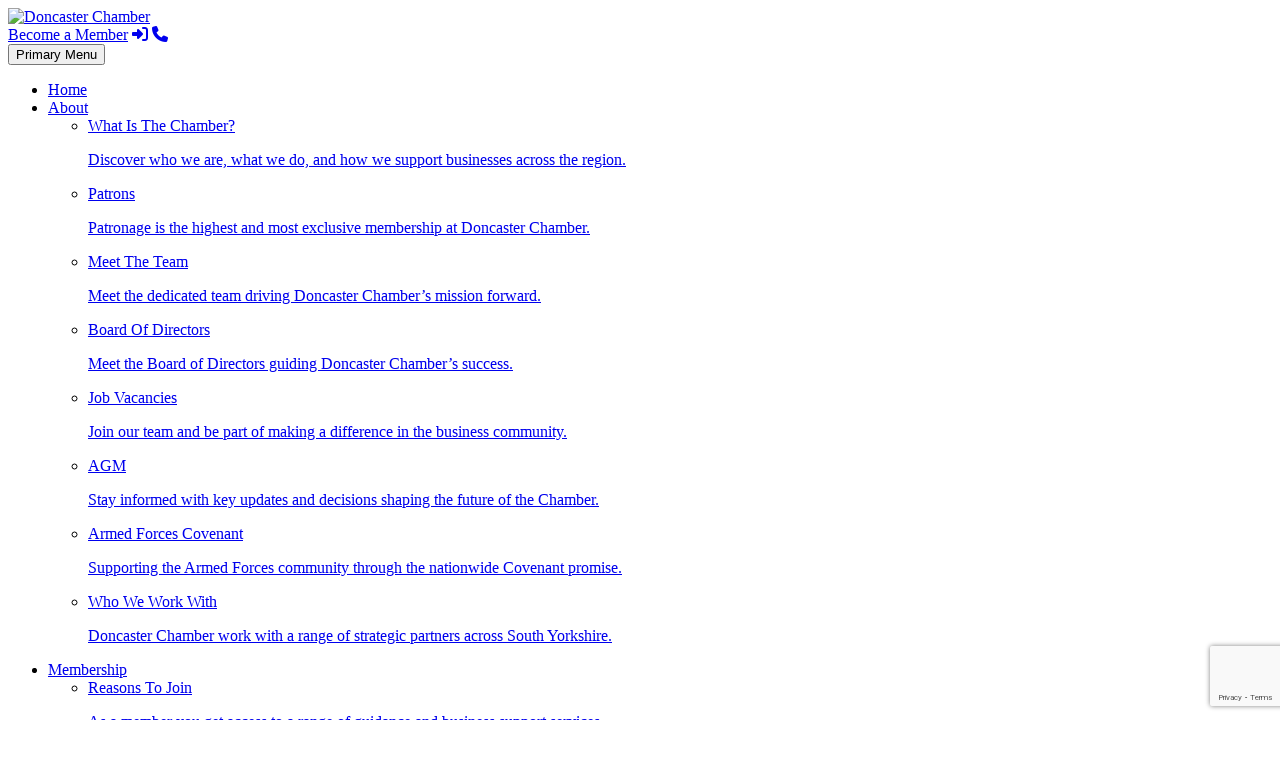

--- FILE ---
content_type: text/html; charset=utf-8
request_url: https://business.doncaster-chamber.co.uk/news/details/ametek-land-collaborates-with-local-food-bank-to-tackle-cost-of-living-crisis-in-the-community-04-17-2023
body_size: 31291
content:

<!doctype html>
<html lang="en-GB">
<head>
<!-- start injected HTML (CCID=3320) -->
<!-- page template: https://www.doncaster-chamber.co.uk/growthzone-template/ -->
<title>AMETEK Land Collaborates With Local Food Bank To Tackle Cost of Living Crisis in the Community - News</title>
<base href="https://www.doncaster-chamber.co.uk/" />
<meta name="keywords" content="Doncaster Chamber,Doncaster,news" />
<meta name="description" content="AMETEK Land has teamed up with Chesterfield Foodbank to support local families struggling with the rising cost of living.Chesterfield Foodbank is a charity that provides emergency food and support to people in crisis, including those affected by poverty, job loss, benefit changes, and other difficult situations. The..." />
<link href="https://business.doncaster-chamber.co.uk/integration/customerdefinedcss?_=IQXH0Q2" rel="stylesheet" type="text/css" />
<!-- link for rss not inserted -->
<!-- end injected HTML -->

	<script src="https://cdn.userway.org/widget.js" data-account="4cZNgvpEOM"></script>
	<meta charset="UTF-8">
	<meta name="viewport" content="width=device-width, initial-scale=1">
	<link rel="profile" href="https://gmpg.org/xfn/11">
	
	  

	<!-- This site is optimized with the Yoast SEO plugin v23.3 - https://yoast.com/wordpress/plugins/seo/ -->
	<title></title>
	<link rel="canonical" href="https://business.doncaster-chamber.co.uk/news/details/ametek-land-collaborates-with-local-food-bank-to-tackle-cost-of-living-crisis-in-the-community-04-17-2023" />
	
	
	
	
	<meta property="article:modified_time" content="2025-10-28T13:03:18+00:00" />
	<meta name="twitter:card" content="summary_large_image" />
	<meta name="twitter:label1" content="Estimated reading time" />
	<meta name="twitter:data1" content="1 minute" />
	<script type="application/ld+json" class="yoast-schema-graph"></script>
	<!-- / Yoast SEO plugin. -->


<link rel="alternate" type="application/rss+xml" title="Doncaster Chamber &raquo; Feed" href="https://www.doncaster-chamber.co.uk/feed/" />
<link rel="alternate" type="application/rss+xml" title="Doncaster Chamber &raquo; Comments Feed" href="https://www.doncaster-chamber.co.uk/comments/feed/" />


<style id='wp-img-auto-sizes-contain-inline-css'>
img:is([sizes=auto i],[sizes^="auto," i]){contain-intrinsic-size:3000px 1500px}
/*# sourceURL=wp-img-auto-sizes-contain-inline-css */
</style>
<link rel='stylesheet' id='form-css-css' href='https://www.doncaster-chamber.co.uk/wp-content/plugins/mwm-forms/css/forms.css?ver=6.9' media='all' />
<style id='wp-emoji-styles-inline-css'>

	img.wp-smiley, img.emoji {
		display: inline !important;
		border: none !important;
		box-shadow: none !important;
		height: 1em !important;
		width: 1em !important;
		margin: 0 0.07em !important;
		vertical-align: -0.1em !important;
		background: none !important;
		padding: 0 !important;
	}
/*# sourceURL=wp-emoji-styles-inline-css */
</style>
<style id='classic-theme-styles-inline-css'>
/*! This file is auto-generated */
.wp-block-button__link{color:#fff;background-color:#32373c;border-radius:9999px;box-shadow:none;text-decoration:none;padding:calc(.667em + 2px) calc(1.333em + 2px);font-size:1.125em}.wp-block-file__button{background:#32373c;color:#fff;text-decoration:none}
/*# sourceURL=/wp-includes/css/classic-themes.min.css */
</style>
<link rel='stylesheet' id='contact-form-7-css' href='https://www.doncaster-chamber.co.uk/wp-content/plugins/contact-form-7/includes/css/styles.css?ver=5.9.6' media='all' />
<link rel='stylesheet' id='cookie-law-info-css' href='https://www.doncaster-chamber.co.uk/wp-content/plugins/cookie-law-info/legacy/public/css/cookie-law-info-public.css?ver=3.2.4' media='all' />
<link rel='stylesheet' id='cookie-law-info-gdpr-css' href='https://www.doncaster-chamber.co.uk/wp-content/plugins/cookie-law-info/legacy/public/css/cookie-law-info-gdpr.css?ver=3.2.4' media='all' />
<link rel='stylesheet' id='wpcf7-redirect-script-frontend-css' href='https://www.doncaster-chamber.co.uk/wp-content/plugins/wpcf7-redirect/build/css/wpcf7-redirect-frontend.min.css?ver=1.1' media='all' />
<link rel='stylesheet' id='wp-lightbox-2.min.css-css' href='https://www.doncaster-chamber.co.uk/wp-content/plugins/wp-lightbox-2/styles/lightbox.min.css?ver=1.3.4' media='all' />
<link rel='stylesheet' id='multiwebmarketing-style-css' href='https://www.doncaster-chamber.co.uk/wp-content/themes/multiwebmarketing/style.css?ver=1.0.6' media='all' />
<link rel='stylesheet' id='mm-compiled-options-mobmenu-css' href='https://www.doncaster-chamber.co.uk/wp-content/uploads/dynamic-mobmenu.css?ver=2.8.5-573' media='all' />
<link rel='stylesheet' id='cssmobmenu-icons-css' href='https://www.doncaster-chamber.co.uk/wp-content/plugins/mobile-menu/includes/css/mobmenu-icons.css?ver=6.9' media='all' />
<link rel='stylesheet' id='cssmobmenu-css' href='https://www.doncaster-chamber.co.uk/wp-content/plugins/mobile-menu/includes/css/mobmenu.css?ver=2.8.5' media='all' />
<link rel='stylesheet' id='splide-style-css' href='https://www.doncaster-chamber.co.uk/wp-content/themes/multiwebmarketing/splide-4.1.3/dist/css/splide-core.min.css?ver=1.0.6' media='all' />
<link rel='stylesheet' id='service-theme-css' href='https://www.doncaster-chamber.co.uk/wp-content/themes/multiwebmarketing/styles/service/service.css?ver=1.0.6' media='all' />
<link rel='stylesheet' id='service-responsive-css' href='https://www.doncaster-chamber.co.uk/wp-content/themes/multiwebmarketing/styles/service/service-responsive.css?ver=1.0.6' media='all' />
<link rel='stylesheet' id='responsive-css' href='https://www.doncaster-chamber.co.uk/wp-content/themes/multiwebmarketing/styles/responsive.css?ver=1.0.6' media='all' />
<script src="https://www.doncaster-chamber.co.uk/wp-includes/js/jquery/jquery.min.js?ver=3.7.1" id="jquery-core-js"></script>
<script src="https://www.doncaster-chamber.co.uk/wp-includes/js/jquery/jquery-migrate.min.js?ver=3.4.1" id="jquery-migrate-js"></script>
<script id="cookie-law-info-js-extra">
var Cli_Data = {"nn_cookie_ids":[],"cookielist":[],"non_necessary_cookies":[],"ccpaEnabled":"","ccpaRegionBased":"","ccpaBarEnabled":"","strictlyEnabled":["necessary","obligatoire"],"ccpaType":"gdpr","js_blocking":"1","custom_integration":"","triggerDomRefresh":"","secure_cookies":""};
var cli_cookiebar_settings = {"animate_speed_hide":"500","animate_speed_show":"500","background":"#FFF","border":"#b1a6a6c2","border_on":"","button_1_button_colour":"#61a229","button_1_button_hover":"#4e8221","button_1_link_colour":"#fff","button_1_as_button":"1","button_1_new_win":"","button_2_button_colour":"#333","button_2_button_hover":"#292929","button_2_link_colour":"#444","button_2_as_button":"","button_2_hidebar":"","button_3_button_colour":"#dedfe0","button_3_button_hover":"#b2b2b3","button_3_link_colour":"#333333","button_3_as_button":"1","button_3_new_win":"","button_4_button_colour":"#dedfe0","button_4_button_hover":"#b2b2b3","button_4_link_colour":"#333333","button_4_as_button":"1","button_7_button_colour":"#61a229","button_7_button_hover":"#4e8221","button_7_link_colour":"#fff","button_7_as_button":"1","button_7_new_win":"","font_family":"inherit","header_fix":"","notify_animate_hide":"1","notify_animate_show":"","notify_div_id":"#cookie-law-info-bar","notify_position_horizontal":"right","notify_position_vertical":"bottom","scroll_close":"","scroll_close_reload":"","accept_close_reload":"","reject_close_reload":"","showagain_tab":"","showagain_background":"#fff","showagain_border":"#000","showagain_div_id":"#cookie-law-info-again","showagain_x_position":"100px","text":"#333333","show_once_yn":"","show_once":"10000","logging_on":"","as_popup":"","popup_overlay":"1","bar_heading_text":"","cookie_bar_as":"banner","popup_showagain_position":"bottom-right","widget_position":"left"};
var log_object = {"ajax_url":"https://www.doncaster-chamber.co.uk/wp-admin/admin-ajax.php"};
//# sourceURL=cookie-law-info-js-extra
</script>
<script src="https://www.doncaster-chamber.co.uk/wp-content/plugins/cookie-law-info/legacy/public/js/cookie-law-info-public.js?ver=3.2.4" id="cookie-law-info-js"></script>
<script id="3d-flip-book-client-locale-loader-js-extra">
var FB3D_CLIENT_LOCALE = {"ajaxurl":"https://www.doncaster-chamber.co.uk/wp-admin/admin-ajax.php","dictionary":{"Table of contents":"Table of contents","Close":"Close","Bookmarks":"Bookmarks","Thumbnails":"Thumbnails","Search":"Search","Share":"Share","Facebook":"Facebook","Twitter":"Twitter","Email":"Email","Play":"Play","Previous page":"Previous page","Next page":"Next page","Zoom in":"Zoom in","Zoom out":"Zoom out","Fit view":"Fit view","Auto play":"Auto play","Full screen":"Full screen","More":"More","Smart pan":"Smart pan","Single page":"Single page","Sounds":"Sounds","Stats":"Stats","Print":"Print","Download":"Download","Goto first page":"Goto first page","Goto last page":"Goto last page"},"images":"https://www.doncaster-chamber.co.uk/wp-content/plugins/interactive-3d-flipbook-powered-physics-engine/assets/images/","jsData":{"urls":[],"posts":{"ids_mis":[],"ids":[]},"pages":[],"firstPages":[],"bookCtrlProps":[],"bookTemplates":[]},"key":"3d-flip-book","pdfJS":{"pdfJsLib":"https://www.doncaster-chamber.co.uk/wp-content/plugins/interactive-3d-flipbook-powered-physics-engine/assets/js/pdf.min.js?ver=4.3.136","pdfJsWorker":"https://www.doncaster-chamber.co.uk/wp-content/plugins/interactive-3d-flipbook-powered-physics-engine/assets/js/pdf.worker.js?ver=4.3.136","stablePdfJsLib":"https://www.doncaster-chamber.co.uk/wp-content/plugins/interactive-3d-flipbook-powered-physics-engine/assets/js/stable/pdf.min.js?ver=2.5.207","stablePdfJsWorker":"https://www.doncaster-chamber.co.uk/wp-content/plugins/interactive-3d-flipbook-powered-physics-engine/assets/js/stable/pdf.worker.js?ver=2.5.207","pdfJsCMapUrl":"https://www.doncaster-chamber.co.uk/wp-content/plugins/interactive-3d-flipbook-powered-physics-engine/assets/cmaps/"},"cacheurl":"https://www.doncaster-chamber.co.uk/wp-content/uploads/3d-flip-book/cache/","pluginsurl":"https://www.doncaster-chamber.co.uk/wp-content/plugins/","pluginurl":"https://www.doncaster-chamber.co.uk/wp-content/plugins/interactive-3d-flipbook-powered-physics-engine/","thumbnailSize":{"width":"150","height":"150"},"version":"1.16.15"};
//# sourceURL=3d-flip-book-client-locale-loader-js-extra
</script>
<script src="https://www.doncaster-chamber.co.uk/wp-content/plugins/interactive-3d-flipbook-powered-physics-engine/assets/js/client-locale-loader.js?ver=1.16.15" id="3d-flip-book-client-locale-loader-js" async data-wp-strategy="async"></script>
<script src="https://www.doncaster-chamber.co.uk/wp-content/plugins/mobile-menu/includes/js/mobmenu.js?ver=2.8.5" id="mobmenujs-js"></script>
<link rel="alternate" title="JSON" type="application/json" href="https://www.doncaster-chamber.co.uk/wp-json/wp/v2/pages/17686" /><link rel="EditURI" type="application/rsd+xml" title="RSD" href="https://www.doncaster-chamber.co.uk/xmlrpc.php?rsd" />

<link rel='shortlink' href='https://www.doncaster-chamber.co.uk/?p=17686' />
<link fetchpriority="high" rel="preload" href="INSERT LOGO HERE" as="image">		<style type="text/css">
					.site-title,
			.site-description {
				position: absolute;
				clip: rect(1px, 1px, 1px, 1px);
				}
					</style>
			<script src="https://cdn.lordicon.com/lordicon.js"></script>
	<link rel="preconnect" href="https://fonts.googleapis.com">
<link rel="preconnect" href="https://fonts.gstatic.com" crossorigin>
<link href="https://fonts.googleapis.com/css2?family=Open+Sans:ital,wght@0,300..800;1,300..800&display=swap" rel="stylesheet">
<script src="https://kit.fontawesome.com/f29a16fccd.js" crossorigin="anonymous"></script>
<link href="https://fonts.googleapis.com/css2?family=Architects+Daughter&display=swap" rel="stylesheet">
<link href="https://fonts.googleapis.com/css2?family=Architects+Daughter&family=Poppins:ital,wght@0,100;0,200;0,300;0,400;0,500;0,600;0,700;0,800;0,900;1,100;1,200;1,300;1,400;1,500;1,600;1,700;1,800;1,900&display=swap" rel="stylesheet">
	<!-- Google tag (gtag.js) -->
<script async src="https://www.googletagmanager.com/gtag/js?id=G-21K8HCPQZ5"></script>
<script>
  window.dataLayer = window.dataLayer || [];
  function gtag(){dataLayer.push(arguments);}
  gtag('js', new Date());

  gtag('config', 'G-21K8HCPQZ5');
</script>
<style id='global-styles-inline-css'>
:root{--wp--preset--aspect-ratio--square: 1;--wp--preset--aspect-ratio--4-3: 4/3;--wp--preset--aspect-ratio--3-4: 3/4;--wp--preset--aspect-ratio--3-2: 3/2;--wp--preset--aspect-ratio--2-3: 2/3;--wp--preset--aspect-ratio--16-9: 16/9;--wp--preset--aspect-ratio--9-16: 9/16;--wp--preset--color--black: #000000;--wp--preset--color--cyan-bluish-gray: #abb8c3;--wp--preset--color--white: #ffffff;--wp--preset--color--pale-pink: #f78da7;--wp--preset--color--vivid-red: #cf2e2e;--wp--preset--color--luminous-vivid-orange: #ff6900;--wp--preset--color--luminous-vivid-amber: #fcb900;--wp--preset--color--light-green-cyan: #7bdcb5;--wp--preset--color--vivid-green-cyan: #00d084;--wp--preset--color--pale-cyan-blue: #8ed1fc;--wp--preset--color--vivid-cyan-blue: #0693e3;--wp--preset--color--vivid-purple: #9b51e0;--wp--preset--gradient--vivid-cyan-blue-to-vivid-purple: linear-gradient(135deg,rgb(6,147,227) 0%,rgb(155,81,224) 100%);--wp--preset--gradient--light-green-cyan-to-vivid-green-cyan: linear-gradient(135deg,rgb(122,220,180) 0%,rgb(0,208,130) 100%);--wp--preset--gradient--luminous-vivid-amber-to-luminous-vivid-orange: linear-gradient(135deg,rgb(252,185,0) 0%,rgb(255,105,0) 100%);--wp--preset--gradient--luminous-vivid-orange-to-vivid-red: linear-gradient(135deg,rgb(255,105,0) 0%,rgb(207,46,46) 100%);--wp--preset--gradient--very-light-gray-to-cyan-bluish-gray: linear-gradient(135deg,rgb(238,238,238) 0%,rgb(169,184,195) 100%);--wp--preset--gradient--cool-to-warm-spectrum: linear-gradient(135deg,rgb(74,234,220) 0%,rgb(151,120,209) 20%,rgb(207,42,186) 40%,rgb(238,44,130) 60%,rgb(251,105,98) 80%,rgb(254,248,76) 100%);--wp--preset--gradient--blush-light-purple: linear-gradient(135deg,rgb(255,206,236) 0%,rgb(152,150,240) 100%);--wp--preset--gradient--blush-bordeaux: linear-gradient(135deg,rgb(254,205,165) 0%,rgb(254,45,45) 50%,rgb(107,0,62) 100%);--wp--preset--gradient--luminous-dusk: linear-gradient(135deg,rgb(255,203,112) 0%,rgb(199,81,192) 50%,rgb(65,88,208) 100%);--wp--preset--gradient--pale-ocean: linear-gradient(135deg,rgb(255,245,203) 0%,rgb(182,227,212) 50%,rgb(51,167,181) 100%);--wp--preset--gradient--electric-grass: linear-gradient(135deg,rgb(202,248,128) 0%,rgb(113,206,126) 100%);--wp--preset--gradient--midnight: linear-gradient(135deg,rgb(2,3,129) 0%,rgb(40,116,252) 100%);--wp--preset--font-size--small: 13px;--wp--preset--font-size--medium: 20px;--wp--preset--font-size--large: 36px;--wp--preset--font-size--x-large: 42px;--wp--preset--spacing--20: 0.44rem;--wp--preset--spacing--30: 0.67rem;--wp--preset--spacing--40: 1rem;--wp--preset--spacing--50: 1.5rem;--wp--preset--spacing--60: 2.25rem;--wp--preset--spacing--70: 3.38rem;--wp--preset--spacing--80: 5.06rem;--wp--preset--shadow--natural: 6px 6px 9px rgba(0, 0, 0, 0.2);--wp--preset--shadow--deep: 12px 12px 50px rgba(0, 0, 0, 0.4);--wp--preset--shadow--sharp: 6px 6px 0px rgba(0, 0, 0, 0.2);--wp--preset--shadow--outlined: 6px 6px 0px -3px rgb(255, 255, 255), 6px 6px rgb(0, 0, 0);--wp--preset--shadow--crisp: 6px 6px 0px rgb(0, 0, 0);}:where(.is-layout-flex){gap: 0.5em;}:where(.is-layout-grid){gap: 0.5em;}body .is-layout-flex{display: flex;}.is-layout-flex{flex-wrap: wrap;align-items: center;}.is-layout-flex > :is(*, div){margin: 0;}body .is-layout-grid{display: grid;}.is-layout-grid > :is(*, div){margin: 0;}:where(.wp-block-columns.is-layout-flex){gap: 2em;}:where(.wp-block-columns.is-layout-grid){gap: 2em;}:where(.wp-block-post-template.is-layout-flex){gap: 1.25em;}:where(.wp-block-post-template.is-layout-grid){gap: 1.25em;}.has-black-color{color: var(--wp--preset--color--black) !important;}.has-cyan-bluish-gray-color{color: var(--wp--preset--color--cyan-bluish-gray) !important;}.has-white-color{color: var(--wp--preset--color--white) !important;}.has-pale-pink-color{color: var(--wp--preset--color--pale-pink) !important;}.has-vivid-red-color{color: var(--wp--preset--color--vivid-red) !important;}.has-luminous-vivid-orange-color{color: var(--wp--preset--color--luminous-vivid-orange) !important;}.has-luminous-vivid-amber-color{color: var(--wp--preset--color--luminous-vivid-amber) !important;}.has-light-green-cyan-color{color: var(--wp--preset--color--light-green-cyan) !important;}.has-vivid-green-cyan-color{color: var(--wp--preset--color--vivid-green-cyan) !important;}.has-pale-cyan-blue-color{color: var(--wp--preset--color--pale-cyan-blue) !important;}.has-vivid-cyan-blue-color{color: var(--wp--preset--color--vivid-cyan-blue) !important;}.has-vivid-purple-color{color: var(--wp--preset--color--vivid-purple) !important;}.has-black-background-color{background-color: var(--wp--preset--color--black) !important;}.has-cyan-bluish-gray-background-color{background-color: var(--wp--preset--color--cyan-bluish-gray) !important;}.has-white-background-color{background-color: var(--wp--preset--color--white) !important;}.has-pale-pink-background-color{background-color: var(--wp--preset--color--pale-pink) !important;}.has-vivid-red-background-color{background-color: var(--wp--preset--color--vivid-red) !important;}.has-luminous-vivid-orange-background-color{background-color: var(--wp--preset--color--luminous-vivid-orange) !important;}.has-luminous-vivid-amber-background-color{background-color: var(--wp--preset--color--luminous-vivid-amber) !important;}.has-light-green-cyan-background-color{background-color: var(--wp--preset--color--light-green-cyan) !important;}.has-vivid-green-cyan-background-color{background-color: var(--wp--preset--color--vivid-green-cyan) !important;}.has-pale-cyan-blue-background-color{background-color: var(--wp--preset--color--pale-cyan-blue) !important;}.has-vivid-cyan-blue-background-color{background-color: var(--wp--preset--color--vivid-cyan-blue) !important;}.has-vivid-purple-background-color{background-color: var(--wp--preset--color--vivid-purple) !important;}.has-black-border-color{border-color: var(--wp--preset--color--black) !important;}.has-cyan-bluish-gray-border-color{border-color: var(--wp--preset--color--cyan-bluish-gray) !important;}.has-white-border-color{border-color: var(--wp--preset--color--white) !important;}.has-pale-pink-border-color{border-color: var(--wp--preset--color--pale-pink) !important;}.has-vivid-red-border-color{border-color: var(--wp--preset--color--vivid-red) !important;}.has-luminous-vivid-orange-border-color{border-color: var(--wp--preset--color--luminous-vivid-orange) !important;}.has-luminous-vivid-amber-border-color{border-color: var(--wp--preset--color--luminous-vivid-amber) !important;}.has-light-green-cyan-border-color{border-color: var(--wp--preset--color--light-green-cyan) !important;}.has-vivid-green-cyan-border-color{border-color: var(--wp--preset--color--vivid-green-cyan) !important;}.has-pale-cyan-blue-border-color{border-color: var(--wp--preset--color--pale-cyan-blue) !important;}.has-vivid-cyan-blue-border-color{border-color: var(--wp--preset--color--vivid-cyan-blue) !important;}.has-vivid-purple-border-color{border-color: var(--wp--preset--color--vivid-purple) !important;}.has-vivid-cyan-blue-to-vivid-purple-gradient-background{background: var(--wp--preset--gradient--vivid-cyan-blue-to-vivid-purple) !important;}.has-light-green-cyan-to-vivid-green-cyan-gradient-background{background: var(--wp--preset--gradient--light-green-cyan-to-vivid-green-cyan) !important;}.has-luminous-vivid-amber-to-luminous-vivid-orange-gradient-background{background: var(--wp--preset--gradient--luminous-vivid-amber-to-luminous-vivid-orange) !important;}.has-luminous-vivid-orange-to-vivid-red-gradient-background{background: var(--wp--preset--gradient--luminous-vivid-orange-to-vivid-red) !important;}.has-very-light-gray-to-cyan-bluish-gray-gradient-background{background: var(--wp--preset--gradient--very-light-gray-to-cyan-bluish-gray) !important;}.has-cool-to-warm-spectrum-gradient-background{background: var(--wp--preset--gradient--cool-to-warm-spectrum) !important;}.has-blush-light-purple-gradient-background{background: var(--wp--preset--gradient--blush-light-purple) !important;}.has-blush-bordeaux-gradient-background{background: var(--wp--preset--gradient--blush-bordeaux) !important;}.has-luminous-dusk-gradient-background{background: var(--wp--preset--gradient--luminous-dusk) !important;}.has-pale-ocean-gradient-background{background: var(--wp--preset--gradient--pale-ocean) !important;}.has-electric-grass-gradient-background{background: var(--wp--preset--gradient--electric-grass) !important;}.has-midnight-gradient-background{background: var(--wp--preset--gradient--midnight) !important;}.has-small-font-size{font-size: var(--wp--preset--font-size--small) !important;}.has-medium-font-size{font-size: var(--wp--preset--font-size--medium) !important;}.has-large-font-size{font-size: var(--wp--preset--font-size--large) !important;}.has-x-large-font-size{font-size: var(--wp--preset--font-size--x-large) !important;}
/*# sourceURL=global-styles-inline-css */
</style>
<link rel='stylesheet' id='cookie-law-info-table-css' href='https://www.doncaster-chamber.co.uk/wp-content/plugins/cookie-law-info/legacy/public/css/cookie-law-info-table.css?ver=3.2.4' media='all' />
    <!-- jQuery first, then Popper.js, then Bootstrap JS -->
    <script src="https://code.jquery.com/jquery-3.7.1.min.js" crossorigin="anonymous"></script>
    <script type="text/javascript" src="https://code.jquery.com/ui/1.13.2/jquery-ui.min.js"></script>
<script src="https://business.doncaster-chamber.co.uk/Content/bundles/SEO4?v=jX-Yo1jNxYBrX6Ffq1gbxQahkKjKjLSiGjCSMnG9UuU1"></script>
    <script type="text/javascript" src="https://ajax.aspnetcdn.com/ajax/globalize/0.1.1/globalize.min.js"></script>
    <script type="text/javascript" src="https://ajax.aspnetcdn.com/ajax/globalize/0.1.1/cultures/globalize.culture.en-GB.js"></script>
    <!-- Required meta tags -->
    <meta charset="utf-8">
    <meta name="viewport" content="width=device-width, initial-scale=1, shrink-to-fit=no">
    <link rel="stylesheet" href="https://code.jquery.com/ui/1.13.2/themes/base/jquery-ui.css" type="text/css" media="all" />
    <script type="text/javascript">
        var MNI = MNI || {};
        MNI.CurrentCulture = 'en-GB';
        MNI.CultureDateFormat = 'dd/MM/yyyy';
        MNI.BaseUrl = 'https://business.doncaster-chamber.co.uk';
        MNI.jQuery = jQuery.noConflict(true);
        MNI.Page = {
            Domain: 'business.doncaster-chamber.co.uk',
            Context: 220,
            Category: null,
            Member: null,
            MemberPagePopup: true
        };
        MNI.LayoutPromise = new Promise(function (resolve) {
            MNI.LayoutResolution = resolve;
        });
        MNI.MemberFilterUrl = '';
    </script>


    <script src="https://www.google.com/recaptcha/enterprise.js?render=6LfI_T8rAAAAAMkWHrLP_GfSf3tLy9tKa839wcWa" async defer></script>
    <script>

        const SITE_KEY = '6LfI_T8rAAAAAMkWHrLP_GfSf3tLy9tKa839wcWa';

        // Repeatedly check if grecaptcha has been loaded, and call the callback once it's available
        function waitForGrecaptcha(callback, retries = 10, interval = 1000) {
            if (typeof grecaptcha !== 'undefined' && grecaptcha.enterprise.execute) {
                callback();
            } else if (retries > 0) { 
                setTimeout(() => {
                    waitForGrecaptcha(callback, retries - 1, interval);
                }, interval);
            } else {
                console.error("grecaptcha is not available after multiple attempts");
            }
        }

        // Generates a reCAPTCHA v3 token using grecaptcha.enterprise and injects it into the given form.
        // If the token input doesn't exist, it creates one. Then it executes the callback with the token.
        function setReCaptchaToken(formElement, callback, action = 'submit') {
            grecaptcha.enterprise.ready(function () {
                grecaptcha.enterprise.execute(SITE_KEY, { action: action }).then(function (token) {

                    MNI.jQuery(function ($) {
                        let input = $(formElement).find("input[name='g-recaptcha-v3']");

                        if (input.length === 0) {
                            input = $('<input>', {
                                type: 'hidden',
                                name: 'g-recaptcha-v3',
                                value: token
                            });
                            $(formElement).append(input);
                        }
                        else
                            $(input).val(token);

                        if (typeof callback === 'function') callback(token);
                    })

                });
            });
        }

    </script>




<script src="https://business.doncaster-chamber.co.uk/Content/bundles/MNI?v=34V3-w6z5bLW9Yl7pjO3C5tja0TdKeHFrpRQ0eCPbz81"></script>


    <meta property='og:url' content='https://business.doncaster-chamber.co.uk/news/details/ametek-land-collaborates-with-local-food-bank-to-tackle-cost-of-living-crisis-in-the-community-04-17-2023' />
<meta property='og:title' content='AMETEK Land Collaborates With Local Food Bank To Tackle Cost of Living Crisis in the Community' />
<meta property='og:description' content='AMETEK Land has teamed up with Chesterfield Foodbank to support local families struggling with the rising cost of living.Chesterfield Foodbank is a charity that provides emergency food and support to people in crisis, including those affected by poverty, job loss, benefit changes, and other difficult situations. The...' />
<meta property='og:image' content='https://chambermaster.blob.core.windows.net/images/customers/3320/members/3467/news/2748/NewsImage/FoodbankSocial001.png' />

    <!-- Bootstrap CSS -->
    <link type="text/css" href="https://business.doncaster-chamber.co.uk/Content/SEO4/css/bootstrap/bootstrap-ns.min.css" rel="stylesheet" />
<link href="https://business.doncaster-chamber.co.uk/Content/SEO4/css/fontawesome/css/fa.bundle?v=ruPA372u21djZ69Q5Ysnch4rq1PR55j8o6h6btgP60M1" rel="stylesheet"/>
<link href="https://business.doncaster-chamber.co.uk/Content/SEO4/css/v4-module.bundle?v=teKUclOSNwyO4iQ2s3q00X0U2jxs0Mkz0T6S0f4p_241" rel="stylesheet"/>
<meta name="referrer" content="origin" />
<script src="https://cdn.jsdelivr.net/npm/js-cookie@beta/dist/js.cookie.min.js"></script>
<script>
  // returns true or false if the passed in string matches the current url path
  function isPage(path) {
    return window.location.pathname.toLowerCase().indexOf(path) > -1;
  }

  // create random letters
  function randomLetters(stringLength) {
    var randomString = '';
    var possibleChars = 'ABCDEFGHIJKLMNOPQRSTUVWXYZ';

    for (var i = 0; i < stringLength; i++) {
      randomString += possibleChars.charAt(Math.floor(Math.random() * possibleChars.length));
    }

    return randomString;
  }

  // create/edit a cookie
  function setCookie(cookieName, cookieVal) {
    let now = new Date();
    now.setTime(now.getTime() + 1 * 3600 * 1000);
    document.cookie = cookieName + '=' + cookieVal + ';path=/; expires=' + now.toUTCString() + ';';
  }

  // get a cookies value
  function getCookieValue(cookieName) {
    var cookie = document.cookie.split(';').filter(function (item) {
      return item.indexOf(cookieName + '=') >= 0;
    });
    return (cookie.length) ? cookie[0].split('=')[1] : false;
  }

  // remove a cookie
  function removeCookie(cookieName) {
    document.cookie = cookieName + "=; expires=Thu, 01 Jan 1970 00:00:00 GMT";
  }

  if (isPage('form/success')) {
    let redirectUrl = getCookieValue('video_redirect');

    removeCookie('video_redirect');

    if (redirectUrl) {
      window.location = redirectUrl;
  }
}
</script></head>

<body class="wp-singular page-template page-template-templates page-template-policy-template page-template-templatespolicy-template-php page page-id-17686 wp-custom-logo wp-theme-multiwebmarketing no-sidebar mob-menu-slideout-over macronet">
<div id="page" class="site">
	
	<header id="masthead" class="site-header">
			<div class="row-container">
		<div class="logo">
		<a href="https://www.doncaster-chamber.co.uk/" class="custom-logo-link" rel="home"><img width="594" height="198" src="https://www.doncaster-chamber.co.uk/wp-content/uploads/2025/05/Acrobat_U1uNF0nUmN-removebg-preview.png" class="custom-logo" alt="Doncaster Chamber" decoding="async" fetchpriority="high" srcset="https://www.doncaster-chamber.co.uk/wp-content/uploads/2025/05/Acrobat_U1uNF0nUmN-removebg-preview.png 594w, https://www.doncaster-chamber.co.uk/wp-content/uploads/2025/05/Acrobat_U1uNF0nUmN-removebg-preview-300x100.png 300w" sizes="(max-width: 594px) 100vw, 594px" /></a>		</div>
		<div class="menu-right">
		    <div class="menu-contact">
				<a aria-label="Become a member" href="https://business.doncaster-chamber.co.uk/member/newmemberapp?_ga=2.27765180.1806405625.1740665182-294668633.1734342108" target="_blank" class="readmore">Become a Member</a>
				<a aria-label="Login" href="https://business.doncaster-chamber.co.uk/login?_ga=2.27765180.1806405625.1740665182-294668633.1734342108" class="menu-contact-button"><i class="fa-solid fa-right-to-bracket"></i></a>
				<a aria-label="Contact" class="menu-contact-button" href="tel:01234 567 890" onclick="ga('send', 'event', 'Phone Click');"><i class="fa-solid fa-phone"></i></a>
			</div>
		<nav id="site-navigation" class="main-navigation">
			<button class="menu-toggle" aria-controls="primary-menu" aria-expanded="false">Primary Menu</button>
			<div class="menu-menu-1-container"><ul id="primary-menu" class="menu"><li id="menu-item-19828" class="menu-item menu-item-type-post_type menu-item-object-page menu-item-home menu-item-19828"><a href="https://www.doncaster-chamber.co.uk/" class="menu-link"><span>Home</span></a></li>
<li id="menu-item-57" class="menu-item-responsive menu-item menu-item-type-custom menu-item-object-custom menu-item-has-children menu-item-57 has-children"><a href="#" class="menu-link"><span>About</span></a>
<ul class="sub-menu">
	<li id="menu-item-14736" class="menu-item menu-item-type-post_type menu-item-object-page menu-item-14736"><a href="https://www.doncaster-chamber.co.uk/what-is-the-chamber/" class="menu-link"><span>What Is The Chamber?</span><p class="menu-item-description">Discover who we are, what we do, and how we support businesses across the region.</p></a></li>
	<li id="menu-item-16414" class="menu-item menu-item-type-post_type menu-item-object-page menu-item-16414"><a href="https://www.doncaster-chamber.co.uk/patrons/" class="menu-link"><span>Patrons</span><p class="menu-item-description">Patronage is the highest and most exclusive membership at Doncaster Chamber.</p></a></li>
	<li id="menu-item-20490" class="menu-item menu-item-type-post_type menu-item-object-page menu-item-20490"><a href="https://www.doncaster-chamber.co.uk/meet-the-team/" class="menu-link"><span>Meet The Team</span><p class="menu-item-description">Meet the dedicated team driving Doncaster Chamber’s mission forward.</p></a></li>
	<li id="menu-item-19115" class="menu-item menu-item-type-post_type menu-item-object-page menu-item-19115"><a href="https://www.doncaster-chamber.co.uk/board-of-directors/" class="menu-link"><span>Board Of Directors</span><p class="menu-item-description">Meet the Board of Directors guiding Doncaster Chamber’s success.</p></a></li>
	<li id="menu-item-14737" class="menu-item menu-item-type-post_type menu-item-object-page menu-item-14737"><a href="https://www.doncaster-chamber.co.uk/vacancies/" class="menu-link"><span>Job Vacancies</span><p class="menu-item-description">Join our team and be part of making a difference in the business community.</p></a></li>
	<li id="menu-item-14739" class="menu-item menu-item-type-post_type menu-item-object-page menu-item-14739"><a href="https://www.doncaster-chamber.co.uk/membership-services/chamber-events/agm/" class="menu-link"><span>AGM</span><p class="menu-item-description">Stay informed with key updates and decisions shaping the future of the Chamber.</p></a></li>
	<li id="menu-item-14740" class="menu-item menu-item-type-post_type menu-item-object-page menu-item-14740"><a href="https://www.doncaster-chamber.co.uk/armed-forces-covenant/" class="menu-link"><span>Armed Forces Covenant</span><p class="menu-item-description">Supporting the Armed Forces community through the nationwide Covenant promise.</p></a></li>
	<li id="menu-item-19119" class="menu-item menu-item-type-post_type menu-item-object-page menu-item-19119"><a href="https://www.doncaster-chamber.co.uk/who-we-work-with/" class="menu-link"><span>Who We Work With</span><p class="menu-item-description">Doncaster Chamber work with a range of strategic partners across South Yorkshire.</p></a></li>
</ul>
</li>
<li id="menu-item-58" class="menu-item menu-item-type-custom menu-item-object-custom menu-item-has-children menu-item-58 has-children"><a href="#" class="menu-link"><span>Membership</span></a>
<ul class="sub-menu">
	<li id="menu-item-16433" class="menu-item menu-item-type-post_type menu-item-object-page menu-item-16433"><a href="https://www.doncaster-chamber.co.uk/reasons-to-join/" class="menu-link"><span>Reasons To Join</span><p class="menu-item-description">As a member you get access to a range of guidance and business support services.</p></a></li>
	<li id="menu-item-19122" class="menu-item menu-item-type-post_type menu-item-object-page menu-item-19122"><a href="https://www.doncaster-chamber.co.uk/membership-services/" class="menu-link"><span>Membership Services</span><p class="menu-item-description">Joining your Chamber gives you access to a range of exclusive member benefits.</p></a></li>
	<li id="menu-item-19127" class="menu-item menu-item-type-custom menu-item-object-custom menu-item-19127"><a href="https://business.doncaster-chamber.co.uk/list?_ga=2.268233550.1982673499.1738831775-294668633.1734342108" class="menu-link"><span>Member Directory</span><p class="menu-item-description">Connect with local businesses through the Doncaster Chamber Member Directory.</p></a></li>
	<li id="menu-item-19124" class="menu-item menu-item-type-post_type menu-item-object-page menu-item-19124"><a href="https://www.doncaster-chamber.co.uk/terms-conditions/" class="menu-link"><span>Terms &#038; Conditions</span><p class="menu-item-description">Review the terms and conditions for Doncaster Chamber membership.</p></a></li>
	<li id="menu-item-19753" class="menu-item menu-item-type-post_type menu-item-object-page menu-item-19753"><a href="https://www.doncaster-chamber.co.uk/member-referral-scheme/" class="menu-link"><span>Member Referral Scheme</span><p class="menu-item-description">Refer a business, and you both receive a £20 voucher!</p></a></li>
	<li id="menu-item-19123" class="menu-item menu-item-type-post_type menu-item-object-page menu-item-19123"><a href="https://www.doncaster-chamber.co.uk/membership-services/chamber-marketing/member-to-member-deals/" class="menu-link"><span>Member to Member Deals</span><p class="menu-item-description">Exclusive hot deals for Doncaster Chamber members – share and save today!</p></a></li>
	<li id="menu-item-19754" class="menu-item menu-item-type-post_type menu-item-object-page menu-item-19754"><a href="https://www.doncaster-chamber.co.uk/member-package-comparison-chart/" class="menu-link"><span>Member Package Comparison Chart</span><p class="menu-item-description">Compare features, benefits, and pricing across membership levels to choose wisely.</p></a></li>
	<li id="menu-item-19116" class="menu-item menu-item-type-custom menu-item-object-custom menu-item-19116"><a href="https://business.doncaster-chamber.co.uk/jobs/?_ga=2.103269184.1982673499.1738831775-294668633.1734342108" class="menu-link"><span>Member Vacancies</span><p class="menu-item-description">Explore current member vacancies within Doncaster Chamber’s business network.</p></a></li>
</ul>
</li>
<li id="menu-item-59" class="menu-item menu-item-type-custom menu-item-object-custom menu-item-has-children menu-item-59 has-children"><a href="#" class="menu-link"><span>Events</span></a>
<ul class="sub-menu">
	<li id="menu-item-19128" class="menu-item menu-item-type-custom menu-item-object-custom menu-item-19128"><a href="https://business.doncaster-chamber.co.uk/events/calendar/2025-02-01?c=19&amp;_ga=2.8194034.1982673499.1738831775-294668633.1734342108" class="menu-link"><span>Event Calendar</span><p class="menu-item-description">Stay informed about upcoming events, workshops, and conferences designed to inspire and connect professionals.</p></a></li>
	<li id="menu-item-19970" class="menu-item menu-item-type-post_type menu-item-object-page menu-item-19970"><a href="https://www.doncaster-chamber.co.uk/membership-services/chamber-events/" class="menu-link"><span>Chamber Events</span><p class="menu-item-description">Doncaster Chamber events keep our members informed and connected with new business opportunities.</p></a></li>
	<li id="menu-item-19129" class="menu-item menu-item-type-custom menu-item-object-custom menu-item-19129"><a href="https://business.doncaster-chamber.co.uk/events/calendar/2023-10-01?q=&amp;c=18&amp;m=01-01-2025&amp;_ga=2.8194034.1982673499.1738831775-294668633.1734342108" class="menu-link"><span>Member Events</span><p class="menu-item-description">Explore opportunities to network, learn, and engage with industry leaders.</p></a></li>
	<li id="menu-item-19901" class="menu-item menu-item-type-post_type menu-item-object-page menu-item-19901"><a href="https://www.doncaster-chamber.co.uk/membership-services/chamber-events/event-sponsorship/" class="menu-link"><span>Event Sponsorship</span><p class="menu-item-description">Boost your brand with event sponsorship opportunities at Doncaster Chamber.</p></a></li>
</ul>
</li>
<li id="menu-item-108" class="menu-item menu-item-type-custom menu-item-object-custom menu-item-has-children menu-item-108 has-children"><a href="#" class="menu-link"><span>Policy</span></a>
<ul class="sub-menu">
	<li id="menu-item-19144" class="menu-item menu-item-type-post_type menu-item-object-page menu-item-19144"><a href="https://www.doncaster-chamber.co.uk/doncaster2035/" class="menu-link"><span>Doncaster 2035</span><p class="menu-item-description">Our Vision for Doncaster is that, in just ten years’ time, it will be seen as a winning city that is vibrant, dynamic and developing.</p></a></li>
	<li id="menu-item-19145" class="menu-item menu-item-type-post_type menu-item-object-page menu-item-19145"><a href="https://www.doncaster-chamber.co.uk/quarterly-economic-survey/" class="menu-link"><span>Quarterly Economic Survey</span><p class="menu-item-description">Results from the South Yorkshire Quarterly Economic Survey.</p></a></li>
	<li id="menu-item-19752" class="menu-item menu-item-type-post_type menu-item-object-page menu-item-19752"><a href="https://www.doncaster-chamber.co.uk/lsip/" class="menu-link"><span>Local Skills Improvement Plan</span><p class="menu-item-description">Led by the three regional Chambers of Commerce — covering Doncaster, Sheffield, Barnsley &#038; Rotherham — the South Yorkshire LSIP is a truly ambitious project.</p></a></li>
	<li id="menu-item-19894" class="menu-item menu-item-type-post_type menu-item-object-page menu-item-19894"><a href="https://www.doncaster-chamber.co.uk/campaigns/" class="menu-link"><span>Campaigns</span><p class="menu-item-description">Doncaster Chamber supports a range of campaigns, such as those focused on education, business growth, and community development.</p></a></li>
</ul>
</li>
<li id="menu-item-19147" class="menu-item menu-item-type-post_type menu-item-object-page menu-item-19147"><a href="https://www.doncaster-chamber.co.uk/membership-services/international-trade-services/" class="menu-link"><span>International Trade</span></a></li>
<li id="menu-item-107" class="short menu-item menu-item-type-custom menu-item-object-custom menu-item-has-children menu-item-107 has-children"><a href="#" class="menu-link"><span>News</span></a>
<ul class="sub-menu">
	<li id="menu-item-19143" class="menu-item menu-item-type-post_type menu-item-object-page menu-item-19143"><a href="https://www.doncaster-chamber.co.uk/doncaster-chamber-news/" class="menu-link"><span>Doncaster Chamber News</span><p class="menu-item-description">Get the most recent updates, insights, and news about the Doncaster Chamber.</p></a></li>
	<li id="menu-item-19646" class="menu-item menu-item-type-custom menu-item-object-custom menu-item-19646"><a href="https://business.doncaster-chamber.co.uk/news/?_ga=2.66553257.684622327.1744806507-294668633.1734342108" class="menu-link"><span>Member News</span><p class="menu-item-description">Keep up to date with Doncaster Chamber’s Member News.</p></a></li>
</ul>
</li>
</ul></div>		</nav><!-- #site-navigation -->
		</div>
		</div>
	</header><!-- #masthead -->



<main id="primary" class="site-main">

    <div class="fold1-wrap animate blue">
        <div class="fold1">
                        <div class="row-container">
                <div class="fold1-main">
                    <div class="fold1-content">
                        <div class="fold1-title">
                            <h1 class="title">AMETEK Land Collaborates With Local Food Bank To Tackle Cost of Living Crisis in the Community</h1>
                        </div>
                    </div>
                </div>
            </div>
        </div>
    </div>

    <div class="policy-fold">
        <div class="row-container">
            <div class="policy-fold-inner">
                <p>    <div id="gzns">
        


<!--news details module start-->
     <!--each module will have unique class in container fluid wrapper-->
     <div class="container-fluid gz-news-details" itemscope="itemscope" itemtype="http://schema.org/NewsArticle">
          <div class="row gz-page-return">
            <a href="https://business.doncaster-chamber.co.uk/news" aria-label="Back Button"><i class="gz-fas gz-fa-reply"></i></a>
                <button id="shareDrop" type="button" class="gz-share-btn" data-toggle="modal" data-target="#shareModal" aria-label="Share Button"> <i class="gz-fas gz-fa-share-alt"></i></button>
          </div>

          <!--page title and share buttons, exists on all module details pages-->
          <div class="row gz-news-details-header">
               <div class="d-flex gz-details-head col-sm-12">
                    <meta itemprop="headline" content="AMETEK Land Collaborates With Local Food Bank To Tackle Cost of Living Crisis in the Community" />
                <!-- share Button trigger modal (modal code at bottom of page) -->
                </div>
                <div class="col-sm-12">
                    <div class="gz-news-details-tags">
                        <div class="gz-tag" itemprop="datePublished"><i class="gz-fal gz-fa-calendar-alt"></i>April 17, 2023</div>
                            <div class="gz-tag">
                                <i class="gz-fal gz-fa-tag"></i>
                                <span class="gz-cat" itemprop="keywords"><a href="https://business.doncaster-chamber.co.uk/news/category/member-news">Member News</a></span>
                            </div>
                    </div>
               </div>
          </div>
    <!-- row for body -->
    <div class="d-flex gz-body gz-news-body">
        <div class="gz-news-data order-sm-1" itemprop="about">
            <p>AMETEK Land has teamed up with Chesterfield Foodbank to support local families struggling with the rising cost of living.<br />
<br />
<a 0px="" background:="" color:="" href="https://chesterfield.foodbank.org.uk/" margin:="" open="" padding:="" rel="noopener noreferrer" target="_blank" text-decoration-line:="" vertical-align:="">Chesterfield Foodbank</a>&nbsp;is a charity that provides emergency food and support to people in crisis, including those affected by poverty, job loss, benefit changes, and other difficult situations. The food bank relies on donations from local businesses and individuals to help meet the growing demand for its services.<br />
<br />
AMETEK Land&#39;s staff recently made a generous donation to the food bank, which will help provide much-needed food and supplies to local families in need. The company&#39;s donation will also help raise awareness of the cost-of-living crisis in the community and encourage others to get involved and support the food bank&#39;s mission.<br />
<br />
Josh Bagnall, Marketing Communications Executive at AMETEK Land, said: &quot;We&#39;re proud to support the Chesterfield Foodbank and help make a positive impact in our community [...] We know that many families are struggling to make ends meet, and we hope that our donation will help provide some relief during these difficult times.&quot;<br />
<br />
According to the&nbsp;<a 0px="" background:="" color:="" href="https://www.trusselltrust.org/" margin:="" open="" padding:="" rel="noopener noreferrer" target="_blank" text-decoration-line:="" vertical-align:="">Trussell Trust</a>&nbsp;<span style="color: rgb(32, 33, 36); font-family: arial, sans-serif; font-size: 14px;">&mdash;&nbsp;</span>the UK&#39;s largest network of food banks <span style="color: rgb(32, 33, 36); font-family: arial, sans-serif; font-size: 14px;">&mdash;&nbsp;</span>the number of emergency parcels distributed by its network rose by 47% in the first six months of the COVID-19 pandemic, compared to the same period in the previous year. The rising cost of living, coupled with the economic impact of the pandemic, has left many families struggling to put food on the table.<br />
<br />
&quot;AMETEK Land&#39;s donation is a wonderful example of the kind of community support that makes all the difference to people in crisis,&quot;&nbsp;said&nbsp;Jacqueline DeVeaux, Communications, Engagement and Funding Manager of Chesterfield Foodbank.&nbsp;&quot;We&#39;re grateful for their generosity and their commitment to helping tackle the cost-of-living crisis in our area.&quot;<br />
<br />
The&nbsp;<a 0px="" background:="" color:="" href="https://chesterfield.foodbank.org.uk/" margin:="" open="" padding:="" rel="noopener noreferrer" target="_blank" text-decoration-line:="" vertical-align:="">Chesterfield Foodbank</a>&nbsp;is part of a nationwide network of food banks supported by&nbsp;<a 0px="" background:="" color:="" href="https://www.trusselltrust.org/" margin:="" open="" padding:="" rel="noopener noreferrer" target="_blank" text-decoration-line:="" vertical-align:="">The Trussell Trust</a>, which aims to end hunger and poverty in the UK.<br />
<br />
<a 0px="" background:="" color:="" href="https://chesterfield.foodbank.org.uk/give-help/" margin:="" open="" padding:="" rel="noopener noreferrer" target="_blank" text-decoration-line:="" vertical-align:="">To learn more about the Chesterfield Foodbank and how you can get involved, click here</a></p>
        </div>
        <!--single news card, see Brendas notes for image and info-->
        <div class="card gz-news-card order-sm-2">
            <div class="card-header">
                <a href="#">
                    <span><img  itemprop="image" class="img-fluid gz-news-card-img" src="https://chambermaster.blob.core.windows.net/images/customers/3320/members/3467/news/2748/NewsImage/FoodbankSocial001.png" alt="AMETEK Land Collaborates With Local Food Bank To Tackle Cost of Living Crisis in the Community"></span>
                    <!-- if no image, omit img and display span of text <span class="gz-img-placeholder">Charter Communications</span> -->
                </a>
            </div>
            <div class="card-body gz-news-card-title">
                <h5 class="card-title gz-card-title" itemtype="https://schema.org/Organization" itemscope="itemscope" itemprop="publisher">
                    <span itemprop="logo" itemscope itemtype="https://schema.org/ImageObject">
                        <meta itemprop="url" content="https://chambermaster.blob.core.windows.net/images/customers/3320/members/3467/news/2748/NewsImage/FoodbankSocial001.png"/>
                    </span>
                    <a href="https://business.doncaster-chamber.co.uk/list/member/ametek-land-3467" target="_blank" itemprop="url"><span itemprop="name">AMETEK Land </span></a>
                </h5>

                <ul class="list-group list-group-flush">
                    <li class="list-group-item gz-card-name" itemprop="author">
                            <h6 class="gz-card-title">Josh Bagnall Marketing Executive</h6>
                    </li>
                    <li class="list-group-item gz-card-date">
                            <a href="#" class="card-link"><i class="gz-fal gz-fa-calendar-alt"></i><span>April 17, 2023</span></a>
                    </li>
					<li class="list-group-item gz-card-phone">
                        <a href="tel:441246417691" class="card-link"><i class="gz-fal gz-fa-phone"></i><span>+44 1246 417691</span></a>
                    </li>
                    <li class="list-group-item gz-card-email">
                        <a href="mailto:josh.bagnall@ametek.com" class="card-link"><i class="gz-fal gz-fa-at"></i><span>Send Email</span></a>
                    </li>
                </ul>
            </div>
        </div><!-- end of card-->
    </div>



    <!-- share Modal for share button next to page title -->
    <div class="modal share-modal fade" id="shareModal" tabindex="-1" role="dialog" aria-labelledby="shareModaLabel" aria-hidden="true">
        <div class="modal-dialog" role="document">
            <div class="modal-content">
                <div class="modal-header">
                        <h5 class="modal-title" id="shareModaLabel">Share</h5>
                        <button type="button" class="close" data-dismiss="modal" aria-label="Close"> <span aria-hidden="true">&times;</span> </button>
                </div>
                <div class="modal-body">
                        <!--add <a> for each option that currently exists-->
                        <a class="gz-shareprint" rel="nofollow" href="https://business.doncaster-chamber.co.uk/news/details/ametek-land-collaborates-with-local-food-bank-to-tackle-cost-of-living-crisis-in-the-community-04-17-2023?rendermode=print" title="Print this page" rel="nofollow" target="_blank" onclick="return!MNI.Window.Print(this)"><i class="gz-fal gz-fa-print"></i>Print</a>
                        <a class="gz-sharefacebook" href="https://www.facebook.com/sharer.php?u=https%3a%2f%2fbusiness.doncaster-chamber.co.uk%2fnews%2fdetails%2fametek-land-collaborates-with-local-food-bank-to-tackle-cost-of-living-crisis-in-the-community-04-17-2023&amp;p[title]=AMETEK+Land+Collaborates+With+Local+Food+Bank+To+Tackle+Cost+of+Living+Crisis+in+the+Community" title="Share on Facebook"><i class="gz-fab gz-fa-facebook"></i>Facebook</a>
                        <a class="gz-sharetwitter" href="https://www.twitter.com/share?url=https://business.doncaster-chamber.co.uk/news/details/ametek-land-collaborates-with-local-food-bank-to-tackle-cost-of-living-crisis-in-the-community-04-17-2023&amp;text=AMETEK+Land+Collaborates+With+Local+Food+Bank+To+Tackle+Cost+of+Living+Crisis+in+the+Community" title="Share on Twitter"><i class="gz-fab gz-fa-x-twitter"></i>Twitter</a>
                        <a class="gz-sharelinkedin" href="https://www.linkedin.com/shareArticle?mini=true&amp;url=https%3a%2f%2fbusiness.doncaster-chamber.co.uk%2fnews%2fdetails%2fametek-land-collaborates-with-local-food-bank-to-tackle-cost-of-living-crisis-in-the-community-04-17-2023&amp;title=AMETEK+Land+Collaborates+With+Local+Food+Bank+To+Tackle+Cost+of+Living+Crisis+in+the+Community" title="Share on LinkedIn"><i class="gz-fab gz-fa-linkedin"></i>LinkedIn</a>
                </div>
                <div class="modal-footer">
                        <button type="button" class="btn" data-dismiss="modal">Close</button>
                </div>
            </div>
        </div>
    </div>
    <!-- end of Modal -->
</div><!--closing parent container-fluid -->

        
        <!-- JavaScript for Bootstrap 4 components -->
        <!-- js to make 4 column layout instead of 3 column when the module page content area is larger than 950, this is to accomodate for full-width templates and templates that have sidebars-->
        <script type="text/javascript">
            (function ($) {
                $(function () {
                    var $gzns = $('#gzns');
                    var $info = $('#gzns').find('.col-sm-6.col-md-4');
                    if ($gzns.width() > 950) {
                        $info.addClass('col-lg-3');
                    }

                    var store = window.localStorage;
                    var key = "13-list-view";
                    var printKey = "24-list-view";
                    $('.gz-view-btn').click(function (e) {
                        e.preventDefault();
                        $('.gz-view-btn').removeClass('active');
                        $(this).addClass('active');
                        if ($(this).hasClass('gz-list-view')) {
                            store.setItem(key, true);
                            store.setItem(printKey, true);
                            $('.gz-list-card-wrapper').removeClass('col-sm-6 col-md-4').addClass('gz-list-col');
                        } else {
                            store.setItem(key, false);
                            store.setItem(printKey, false);
                            $('.gz-list-card-wrapper').addClass('col-sm-6 col-md-4').removeClass('gz-list-col');
                        }
                    });
                    
                    var isListView = store.getItem(key) == null ? MNI.DEFAULT_LISTING : store.getItem(key) == "true";
                    if (isListView) $('.gz-view-btn.gz-list-view').click();
                    store.setItem(printKey, isListView);
                    MNI.LayoutResolution();

                    (function ($modal) {
                        if ($modal[0]) {
                            $('#gz-info-contactfriend').on('shown.bs.modal', function (e) {
                                $modal.css('max-height', $(window).height() + 'px');
                                $modal.addClass('isLoading');
                                $.ajax({ url: MNI.BaseUrl + '/inforeq/contactFriend?itemType='+MNI.ITEM_TYPE+'&itemId='+MNI.ITEM_ID })
                                    .then(function (r) {
                                        $modal.find('.modal-body')
                                            .html($.parseHTML(r.Html));
                                        $modal.removeClass('isLoading');
                                        $('#gz-info-contactfriend').addClass('in');
                                        $.getScript("https://www.google.com/recaptcha/api.js");
                                    });
                            });
                            $('#gz-info-contactfriend .send-btn').click(function () {
                                var $form = $modal.find('form');
                                $modal.addClass('isLoading');
                                $.ajax({
                                    url: $form.attr('action'),
                                    type: 'POST',
                                    data: $form.serialize(),
                                    dataType: 'json'
                                }).then(function (r) {
                                    if (r.Success) $('#gz-info-contactfriend').modal('hide');
                                    else $modal.find('.modal-body').html($.parseHTML(r.Html));
                                    $.getScript("https://www.google.com/recaptcha/api.js");
                                    $modal.removeClass('isLoading');
                                });
                            });
                        }
                    })($('#gz-info-contactfriend .modal-content'));

                    (function ($modal) {
                        if ($modal[0]) {
                            $('#gz-info-subscribe').on('shown.bs.modal', function (e) {
                            $('#gz-info-subscribe .send-btn').show();
                            $modal.addClass('isLoading');
                                $.ajax({ url: MNI.SUBSCRIBE_URL })
                                .then(function (r) {
                                    $modal.find('.modal-body')
                                        .html(r);

                                    $modal.removeClass('isLoading');
                                });
                            });
                            $('#gz-info-subscribe .send-btn').click(function () {
                                var $form = $modal.find('form');
                                $modal.addClass('isLoading');

                                waitForGrecaptcha(() => {
                                    setReCaptchaToken($form, () => {
                                        $.ajax({
                                            url: $form.attr('action'),
                                            type: 'POST',
                                            data: $form.serialize()
                                        }).then(function (r) {
                                            if (r.toLowerCase().search('thank you') != -1) {
                                                $('#gz-info-subscribe .send-btn').hide();
                                            }
                                            $modal.find('.modal-body').html(r);
                                            $modal.removeClass('isLoading');
                                        });
                                    }, "hotDealsSubscribe");
                                })                        
                            });
                        }
                    })($('#gz-info-subscribe .modal-content'));

                    (function ($modal) {
                        $('#gz-info-calendarformat').on('shown.bs.modal', function (e) {
                            var backdropElem = "<div class=\"modal-backdrop fade in\" style=\"height: 731px;\" ></div >";
                            $('#gz-info-calendarformat').addClass('in');                           
                            if (!($('#gz-info-calendarformat .modal-backdrop').length)) {
                                $('#gz-info-calendarformat').prepend(backdropElem);
                            }
                            else {
                                $('#gz-info-calendarformat .modal-backdrop').addClass('in');
                            }
                        });
                        $('#gz-info-calendarformat').on('hidden.bs.modal', function (e) {
                            $('#gz-info-calendarformat').removeClass('in');
                            $('#gz-info-calendarformat .modal-backdrop').remove();
                        });
                        if ($modal[0]) {
                            $('.calendarLink').click(function (e) {
                                $('#gz-info-calendarformat').modal('hide');
                            });
                        }
                    })($('#gz-info-calendarformat .modal-content'));

                    // Constructs the Find Members type ahead suggestion engine. Tokenizes on the Name item in the remote return object. Case Sensitive usage.
                    var members = new Bloodhound({
                        datumTokenizer: Bloodhound.tokenizers.whitespace,
                        queryTokenizer: Bloodhound.tokenizers.whitespace,
                        remote: {
                            url: MNI.BaseUrl + '/list/find?q=%searchTerm',
                            wildcard: '%searchTerm',
                            replace: function () {
                                var q = MNI.BaseUrl + '/list/find?q=' + encodeURIComponent($('.gz-search-keyword').val());
                                var categoryId = $('#catgId').val();
                                var quickLinkId = $('#qlId').val();
                                if (categoryId) {
                                    q += "&catgId=" + encodeURIComponent(categoryId);
                                }
                                if (quickLinkId) {
                                    q += "&qlid=" + encodeURIComponent(quickLinkId);
                                }
                                return q;
                            }
                        }
                    });

                    // Initializing the typeahead using the Bloodhound remote dataset. Display the Name and Type from the dataset via the suggestion template. Case sensitive.
                    $('.member-typeahead').typeahead({
                        hint: false,
                    },
                        {
                            display: 'Name',
                            source: members,
                            limit: Infinity,
                            templates: {
                                suggestion: function (data) { return '<div class="mn-autocomplete"><span class="mn-autocomplete-name">' + data.Name + '</span></br><span class="mn-autocomplete-type">' + data.Type + '</span></div>' }
                            }
                    });

                    $('.member-typeahead').on('typeahead:selected', function (evt, item) {
                        var openInNewWindow = MNI.Page.MemberPagePopup
                        var doAction = openInNewWindow ? MNI.openNewWindow : MNI.redirectTo;

                        switch (item.ResultType) {
                            case 1: // AutocompleteSearchResultType.Category
                                doAction(MNI.Path.Category(item.SlugWithID));
                                break;
                            case 2: // AutocompleteSearchResultType.QuickLink
                                doAction(MNI.Path.QuickLink(item.SlugWithID));
                                break;
                            case 3: // AutocompleteSearchResultType.Member
                                if (item.MemberPageAction == 1) {
                                    MNI.logHitStat("mbrws", item.ID).then(function () {
                                        var location = item.WebParticipation < 10 ? MNI.Path.MemberKeywordSearch(item.Name) : MNI.Path.Member(item.SlugWithID);
                                        doAction(location);
                                    });
                                }
                                else {
                                    var location = item.WebParticipation < 10 ? MNI.Path.MemberKeywordSearch(item.Name) : MNI.Path.Member(item.SlugWithID);
                                    doAction(location);
                                }
                                break;
                        }
                    })

                    $('#category-select').change(function () {
                        // Store the category ID in a hidden field so the remote fetch can use it when necessary
                        var categoryId = $('#category-select option:selected').val();
                        $('#catgId').val(categoryId);
                        // Don't rely on prior locally cached data when the category is changed.
                        $('.member-typeahead').typeahead('destroy');
                        $('.member-typeahead').typeahead({
                            hint: false,
                        },
                            {
                                display: 'Name',
                                source: members,
                                limit: Infinity,
                                templates: {
                                    suggestion: function (data) { return '<div class="mn-autocomplete"><span class="mn-autocomplete-name">' + data.Name + '</span></br><span class="mn-autocomplete-type">' + data.Type + '</span></div>' }
                                }
                            });
                    });
                    MNI.Plugins.AutoComplete.Init('#mn-search-geoip input', { path: '/' + MNI.MemberFilterUrl + '/find-geographic' });
                });
            })(MNI.jQuery);
        </script>
    </div>
</p>
            </div>
        </div>
    </div>

</main><!-- #site-content -->







<footer role="contentinfo">
	<div class="footer-block">
		<div class="row-container">


			<div class="footer-block-item footer-logo">
				<div class="footer-block-item-icon">
					<img alt="Doncaster Chamber logo" src="/wp-content/uploads/2024/11/footer-logo.png">
				</div>
			</div>

			<div class="footer-block-item" id="about">

				<div class="footer-block-item-subtext">
					<p class="subtext">
						About the Chamber
					</p>
				</div>

				<div class="footer-block-item-list">
					<p>Doncaster Chamber is a membership organisation representing the Doncaster business community, and is accredited by the British Chambers of Commerce.</p>
					<p>Doncaster Chamber of Commerce and Enterprise. A company Limited by Guarantee. Registered in England 368978.</p>
				</div>
			</div>

			<div class="footer-block-item" id="helpful-links">
				<div class="footer-block-item-subtext">
					<p class="subtext">
						Helpful Links
					</p>
				</div>
				<div class="footer-block-item-list">
					<div class="menu-footer-links-container"><ul id="footer-links" class="menu"><li id="menu-item-19803" class="menu-item menu-item-type-custom menu-item-object-custom menu-item-19803"><a target="_blank" href="https://files.elfsightcdn.com/eafe4a4d-3436-495d-b748-5bdce62d911d/fed877e8-bcdf-402d-87ea-b5ff63b38dc5/SAFEGUARDING-POLICY-V3.pdf">Safeguarding Policy</a></li>
<li id="menu-item-19804" class="menu-item menu-item-type-custom menu-item-object-custom menu-item-19804"><a target="_blank" href="https://files.elfsightcdn.com/eafe4a4d-3436-495d-b748-5bdce62d911d/03ca2a97-a060-4d98-b872-cb73a3327302/DONCASTER-CHAMBER-PRIVACY-POLICY-V4-April-2022.pdf">Privacy Policy</a></li>
<li id="menu-item-19805" class="menu-item menu-item-type-custom menu-item-object-custom menu-item-19805"><a target="_blank" href="https://growthzonecmsprodeastus.azureedge.net/sites/1992/2024/07/Doncaster-Chamber-Cookie-Policy-FINAL.docx">Cookie Policy</a></li>
<li id="menu-item-19806" class="menu-item menu-item-type-custom menu-item-object-custom menu-item-19806"><a target="_blank" href="https://files.elfsightcdn.com/eafe4a4d-3436-495d-b748-5bdce62d911d/a6d494ab-48bb-481f-8908-b63b3023893e/Doncaster-Chamber-Complaints-and-comments-external.pdf">Comments and Complaints</a></li>
<li id="menu-item-19807" class="menu-item menu-item-type-custom menu-item-object-custom menu-item-19807"><a target="_blank" href="https://files.elfsightcdn.com/eafe4a4d-3436-495d-b748-5bdce62d911d/ae2194ba-68c4-452a-8c29-0af05029a6bb/Website-Terms-and-Conditions-1.pdf">Website Terms &#038; Conditions</a></li>
<li id="menu-item-19808" class="menu-item menu-item-type-custom menu-item-object-custom menu-item-19808"><a target="_blank" href="https://files.elfsightcdn.com/eafe4a4d-3436-495d-b748-5bdce62d911d/4d6eca28-2e9e-482e-82d4-3d2b1bad5adb/Terms-of-Business.pdf">Terms of Business</a></li>
<li id="menu-item-19809" class="menu-item menu-item-type-custom menu-item-object-custom menu-item-19809"><a target="_blank" href="/wp-content/uploads/2025/03/memorandum-and-articles-v4-signed.pdf">Memorandum and Articles of Association</a></li>
</ul></div>				</div>
			</div>

			<div class="footer-block-item">
				<div class="footer-block-item-subtext">
					<p class="subtext">
						Connect With Us
					</p>
				</div>
				<div class="footer-block-item-list">
					<div class="fofooter-block-item-list-block">
						<p>Call Us:</p>
						<p>01302 640 100</p>
					</div>
					<div class="fofooter-block-item-list-block">
						<p>Address:</p>
						<p>Unit 1 Ten Pound Walk,</p>
						<p>Doncaster, DN4 5HX</p>
					</div>
					<div class="fofooter-block-item-list-block">
						<p>Email Us:</p>
						<p><a href="mailto:chamber@doncaster-chamber.co.uk">chamber@doncaster-chamber.co.uk</a></p>
					</div>
				</div>
			</div>

			<div class="footer-block-item socials">
				<div class="footer-block-item-subtext">
					<p class="subtext">
						Stay Connected
					</p>
				</div>
				<div class="footer-block-item-socials">
					<a aria-label="Facebook" href="https://www.facebook.com/doncasterchamber" target="_blank"><i class="fa-brands fa-facebook-f"></i></a>
					<a aria-label="Twitter" href="https://twitter.com/DNChamber" target="_blank"><i class="fa-brands fa-x-twitter"></i></a>
					<a aria-label="LinkedIn" href="https://www.linkedin.com/company/doncaster-chamber/" target="_blank"><i class="fa-brands fa-linkedin-in"></i></a>
					<a aria-label="Instagram" href="https://www.instagram.com/dnchamber/" target="_blank"><i class="fa-brands fa-instagram"></i></a>
					<a aria-label="Youtube" href="https://www.youtube.com/channel/UC64YYuXUCI14pMUlLY3QvEw" target="_blank"><i class="fa-brands fa-youtube"></i></a>
				</div>
				
<div class="wpcf7 no-js" id="wpcf7-f19921-o1" lang="en-GB" dir="ltr">
<div class="screen-reader-response"><p role="status" aria-live="polite" aria-atomic="true"></p> <ul></ul></div>
<form action="/growthzone-template/#wpcf7-f19921-o1" method="post" class="wpcf7-form init" novalidate="novalidate" data-status="init">
<div style="display: none;">
<input type="hidden" name="_wpcf7" value="19921" />
<input type="hidden" name="_wpcf7_version" value="5.9.6" />
<input type="hidden" name="_wpcf7_locale" value="en_GB" />
<input type="hidden" name="_wpcf7_unit_tag" value="wpcf7-f19921-o1" />
<input type="hidden" name="_wpcf7_container_post" value="0" />
<input type="hidden" name="_wpcf7_posted_data_hash" value="" />
<input type="hidden" name="_wpcf7_recaptcha_response" value="" />
</div>
<div class="footer-block-item-newsletter">
					<p class="subtext">Subscribe to our Newsletter</p>
					<div class="footer-block-item-input">
<label for="email">Email</label>
						<span class="wpcf7-form-control-wrap" data-name="email"><input size="40" maxlength="80" class="wpcf7-form-control wpcf7-email wpcf7-validates-as-required wpcf7-text wpcf7-validates-as-email" id="email" aria-required="true" aria-invalid="false" value="" type="email" name="email" /></span>
<div class="footer-block-item-newsletter-submit">
<input class="wpcf7-form-control wpcf7-submit has-spinner" type="submit" value="Send" />
</div>
					</div>
				</div><div class="wpcf7-response-output" aria-hidden="true"></div>
</form>
</div>
				<div class="footer-block-item-contact">
					<p class="subtext">Get in touch</p>
					<p>Have a query? Get in touch using the form below.</p>
					<a class="readmore general-form">Contact Us</a>
				</div>
			</div>
		</div>
	</div>

	<div id="footer">
		<div class="row-container">
			<div class="moduletable privacy-site">
				<div class="mod-custom mod-custom__ privacy-site">

				</div>
			</div>
			<p class="date-sitename">©2025 Doncaster Chamber</p>
			<div class="privacy-text">
				<a class="sitemap" href="/sitemap">Sitemap</a>
			</div>
							<div id="footer-multi-web">

					<p> Design &amp; Managed by Multi<span id="footer-highlight">Web</span>Marketing</p>

				</div>
					</div>
	</div>

	<div class="popup-confirmation">
		<div class="popup-confirmation-inner">
			<div class="popup-confirmation-icon">
				<i class="fal fa-check-circle"></i>
			</div>

			<p class="popup-large">
				Thank you for your enquiry
			</p>

			<p class="popup-small">
				Please check your email and junk folder as we will automatically respond to this.
			</p>

			<p class="popup-readmore">Close</p>
		</div>
	</div>
</footer>

</div><!-- #page -->
<script type="speculationrules">
{"prefetch":[{"source":"document","where":{"and":[{"href_matches":"/*"},{"not":{"href_matches":["/wp-*.php","/wp-admin/*","/wp-content/uploads/*","/wp-content/*","/wp-content/plugins/*","/wp-content/themes/multiwebmarketing/*","/*\\?(.+)"]}},{"not":{"selector_matches":"a[rel~=\"nofollow\"]"}},{"not":{"selector_matches":".no-prefetch, .no-prefetch a"}}]},"eagerness":"conservative"}]}
</script>
<!--googleoff: all--><div id="cookie-law-info-bar" data-nosnippet="true"><span><div class="cli-bar-container cli-style-v2"><div class="cli-bar-message">We use cookies on our website to give you the most relevant experience by remembering your preferences and repeat visits. By clicking “Accept All”, you consent to the use of ALL the cookies. However, you may visit "Cookie Settings" to provide a controlled consent.</div><div class="cli-bar-btn_container"><a role='button' class="medium cli-plugin-button cli-plugin-main-button cli_settings_button" style="margin:0px 5px 0px 0px">Cookie Settings</a><a id="wt-cli-accept-all-btn" role='button' data-cli_action="accept_all" class="wt-cli-element medium cli-plugin-button wt-cli-accept-all-btn cookie_action_close_header cli_action_button">Accept All</a></div></div></span></div><div id="cookie-law-info-again" data-nosnippet="true"><span id="cookie_hdr_showagain">Manage consent</span></div><div class="cli-modal" data-nosnippet="true" id="cliSettingsPopup" tabindex="-1" role="dialog" aria-labelledby="cliSettingsPopup" aria-hidden="true">
  <div class="cli-modal-dialog" role="document">
	<div class="cli-modal-content cli-bar-popup">
		  <button type="button" class="cli-modal-close" id="cliModalClose">
			<svg class="" viewBox="0 0 24 24"><path d="M19 6.41l-1.41-1.41-5.59 5.59-5.59-5.59-1.41 1.41 5.59 5.59-5.59 5.59 1.41 1.41 5.59-5.59 5.59 5.59 1.41-1.41-5.59-5.59z"></path><path d="M0 0h24v24h-24z" fill="none"></path></svg>
			<span class="wt-cli-sr-only">Close</span>
		  </button>
		  <div class="cli-modal-body">
			<div class="cli-container-fluid cli-tab-container">
	<div class="cli-row">
		<div class="cli-col-12 cli-align-items-stretch cli-px-0">
			<div class="cli-privacy-overview">
				<h4>Privacy Overview</h4>				<div class="cli-privacy-content">
					<div class="cli-privacy-content-text">This website uses cookies to improve your experience while you navigate through the website. Out of these, the cookies that are categorized as necessary are stored on your browser as they are essential for the working of basic functionalities of the website. We also use third-party cookies that help us analyze and understand how you use this website. These cookies will be stored in your browser only with your consent. You also have the option to opt-out of these cookies. But opting out of some of these cookies may affect your browsing experience.</div>
				</div>
				<a class="cli-privacy-readmore" aria-label="Show more" role="button" data-readmore-text="Show more" data-readless-text="Show less"></a>			</div>
		</div>
		<div class="cli-col-12 cli-align-items-stretch cli-px-0 cli-tab-section-container">
												<div class="cli-tab-section">
						<div class="cli-tab-header">
							<a role="button" tabindex="0" class="cli-nav-link cli-settings-mobile" data-target="necessary" data-toggle="cli-toggle-tab">
								Necessary							</a>
															<div class="wt-cli-necessary-checkbox">
									<input type="checkbox" class="cli-user-preference-checkbox"  id="wt-cli-checkbox-necessary" data-id="checkbox-necessary" checked="checked"  />
									<label class="form-check-label" for="wt-cli-checkbox-necessary">Necessary</label>
								</div>
								<span class="cli-necessary-caption">Always Enabled</span>
													</div>
						<div class="cli-tab-content">
							<div class="cli-tab-pane cli-fade" data-id="necessary">
								<div class="wt-cli-cookie-description">
									Necessary cookies are absolutely essential for the website to function properly. These cookies ensure basic functionalities and security features of the website, anonymously.
<table class="cookielawinfo-row-cat-table cookielawinfo-winter"><thead><tr><th class="cookielawinfo-column-1">Cookie</th><th class="cookielawinfo-column-3">Duration</th><th class="cookielawinfo-column-4">Description</th></tr></thead><tbody><tr class="cookielawinfo-row"><td class="cookielawinfo-column-1">cookielawinfo-checkbox-analytics</td><td class="cookielawinfo-column-3">11 months</td><td class="cookielawinfo-column-4">This cookie is set by GDPR Cookie Consent plugin. The cookie is used to store the user consent for the cookies in the category "Analytics".</td></tr><tr class="cookielawinfo-row"><td class="cookielawinfo-column-1">cookielawinfo-checkbox-functional</td><td class="cookielawinfo-column-3">11 months</td><td class="cookielawinfo-column-4">The cookie is set by GDPR cookie consent to record the user consent for the cookies in the category "Functional".</td></tr><tr class="cookielawinfo-row"><td class="cookielawinfo-column-1">cookielawinfo-checkbox-necessary</td><td class="cookielawinfo-column-3">11 months</td><td class="cookielawinfo-column-4">This cookie is set by GDPR Cookie Consent plugin. The cookies is used to store the user consent for the cookies in the category "Necessary".</td></tr><tr class="cookielawinfo-row"><td class="cookielawinfo-column-1">cookielawinfo-checkbox-others</td><td class="cookielawinfo-column-3">11 months</td><td class="cookielawinfo-column-4">This cookie is set by GDPR Cookie Consent plugin. The cookie is used to store the user consent for the cookies in the category "Other.</td></tr><tr class="cookielawinfo-row"><td class="cookielawinfo-column-1">cookielawinfo-checkbox-performance</td><td class="cookielawinfo-column-3">11 months</td><td class="cookielawinfo-column-4">This cookie is set by GDPR Cookie Consent plugin. The cookie is used to store the user consent for the cookies in the category "Performance".</td></tr><tr class="cookielawinfo-row"><td class="cookielawinfo-column-1">viewed_cookie_policy</td><td class="cookielawinfo-column-3">11 months</td><td class="cookielawinfo-column-4">The cookie is set by the GDPR Cookie Consent plugin and is used to store whether or not user has consented to the use of cookies. It does not store any personal data.</td></tr></tbody></table>								</div>
							</div>
						</div>
					</div>
																	<div class="cli-tab-section">
						<div class="cli-tab-header">
							<a role="button" tabindex="0" class="cli-nav-link cli-settings-mobile" data-target="functional" data-toggle="cli-toggle-tab">
								Functional							</a>
															<div class="cli-switch">
									<input type="checkbox" id="wt-cli-checkbox-functional" class="cli-user-preference-checkbox"  data-id="checkbox-functional" />
									<label for="wt-cli-checkbox-functional" class="cli-slider" data-cli-enable="Enabled" data-cli-disable="Disabled"><span class="wt-cli-sr-only">Functional</span></label>
								</div>
													</div>
						<div class="cli-tab-content">
							<div class="cli-tab-pane cli-fade" data-id="functional">
								<div class="wt-cli-cookie-description">
									Functional cookies help to perform certain functionalities like sharing the content of the website on social media platforms, collect feedbacks, and other third-party features.
								</div>
							</div>
						</div>
					</div>
																	<div class="cli-tab-section">
						<div class="cli-tab-header">
							<a role="button" tabindex="0" class="cli-nav-link cli-settings-mobile" data-target="performance" data-toggle="cli-toggle-tab">
								Performance							</a>
															<div class="cli-switch">
									<input type="checkbox" id="wt-cli-checkbox-performance" class="cli-user-preference-checkbox"  data-id="checkbox-performance" />
									<label for="wt-cli-checkbox-performance" class="cli-slider" data-cli-enable="Enabled" data-cli-disable="Disabled"><span class="wt-cli-sr-only">Performance</span></label>
								</div>
													</div>
						<div class="cli-tab-content">
							<div class="cli-tab-pane cli-fade" data-id="performance">
								<div class="wt-cli-cookie-description">
									Performance cookies are used to understand and analyze the key performance indexes of the website which helps in delivering a better user experience for the visitors.
								</div>
							</div>
						</div>
					</div>
																	<div class="cli-tab-section">
						<div class="cli-tab-header">
							<a role="button" tabindex="0" class="cli-nav-link cli-settings-mobile" data-target="analytics" data-toggle="cli-toggle-tab">
								Analytics							</a>
															<div class="cli-switch">
									<input type="checkbox" id="wt-cli-checkbox-analytics" class="cli-user-preference-checkbox"  data-id="checkbox-analytics" />
									<label for="wt-cli-checkbox-analytics" class="cli-slider" data-cli-enable="Enabled" data-cli-disable="Disabled"><span class="wt-cli-sr-only">Analytics</span></label>
								</div>
													</div>
						<div class="cli-tab-content">
							<div class="cli-tab-pane cli-fade" data-id="analytics">
								<div class="wt-cli-cookie-description">
									Analytical cookies are used to understand how visitors interact with the website. These cookies help provide information on metrics the number of visitors, bounce rate, traffic source, etc.
								</div>
							</div>
						</div>
					</div>
																	<div class="cli-tab-section">
						<div class="cli-tab-header">
							<a role="button" tabindex="0" class="cli-nav-link cli-settings-mobile" data-target="advertisement" data-toggle="cli-toggle-tab">
								Advertisement							</a>
															<div class="cli-switch">
									<input type="checkbox" id="wt-cli-checkbox-advertisement" class="cli-user-preference-checkbox"  data-id="checkbox-advertisement" />
									<label for="wt-cli-checkbox-advertisement" class="cli-slider" data-cli-enable="Enabled" data-cli-disable="Disabled"><span class="wt-cli-sr-only">Advertisement</span></label>
								</div>
													</div>
						<div class="cli-tab-content">
							<div class="cli-tab-pane cli-fade" data-id="advertisement">
								<div class="wt-cli-cookie-description">
									Advertisement cookies are used to provide visitors with relevant ads and marketing campaigns. These cookies track visitors across websites and collect information to provide customized ads.
								</div>
							</div>
						</div>
					</div>
																	<div class="cli-tab-section">
						<div class="cli-tab-header">
							<a role="button" tabindex="0" class="cli-nav-link cli-settings-mobile" data-target="others" data-toggle="cli-toggle-tab">
								Others							</a>
															<div class="cli-switch">
									<input type="checkbox" id="wt-cli-checkbox-others" class="cli-user-preference-checkbox"  data-id="checkbox-others" />
									<label for="wt-cli-checkbox-others" class="cli-slider" data-cli-enable="Enabled" data-cli-disable="Disabled"><span class="wt-cli-sr-only">Others</span></label>
								</div>
													</div>
						<div class="cli-tab-content">
							<div class="cli-tab-pane cli-fade" data-id="others">
								<div class="wt-cli-cookie-description">
									Other uncategorized cookies are those that are being analyzed and have not been classified into a category as yet.
								</div>
							</div>
						</div>
					</div>
										</div>
	</div>
</div>
		  </div>
		  <div class="cli-modal-footer">
			<div class="wt-cli-element cli-container-fluid cli-tab-container">
				<div class="cli-row">
					<div class="cli-col-12 cli-align-items-stretch cli-px-0">
						<div class="cli-tab-footer wt-cli-privacy-overview-actions">
						
															<a id="wt-cli-privacy-save-btn" role="button" tabindex="0" data-cli-action="accept" class="wt-cli-privacy-btn cli_setting_save_button wt-cli-privacy-accept-btn cli-btn">SAVE &amp; ACCEPT</a>
													</div>
						
					</div>
				</div>
			</div>
		</div>
	</div>
  </div>
</div>
<div class="cli-modal-backdrop cli-fade cli-settings-overlay"></div>
<div class="cli-modal-backdrop cli-fade cli-popupbar-overlay"></div>
<!--googleon: all-->
<script>
    jQuery("body").on("click", ".general-form", function(){
        jQuery("[data-form=general-form]").addClass("popup-active");
        jQuery(".popup-background").addClass("popup-active");
    });
</script>

<div class="popup-form-wrapper" data-form="general-form" id="popup-general-form">
    <div class="popup-close"><i class="fa-solid fa-x"></i></div>
    
<div class="wpcf7 no-js" id="wpcf7-f42-o2" lang="en-GB" dir="ltr">
<div class="screen-reader-response"><p role="status" aria-live="polite" aria-atomic="true"></p> <ul></ul></div>
<form action="/growthzone-template/#wpcf7-f42-o2" method="post" class="wpcf7-form init" novalidate="novalidate" data-status="init">
<div style="display: none;">
<input type="hidden" name="_wpcf7" value="42" />
<input type="hidden" name="_wpcf7_version" value="5.9.6" />
<input type="hidden" name="_wpcf7_locale" value="en_GB" />
<input type="hidden" name="_wpcf7_unit_tag" value="wpcf7-f42-o2" />
<input type="hidden" name="_wpcf7_container_post" value="0" />
<input type="hidden" name="_wpcf7_posted_data_hash" value="" />
<input type="hidden" name="_wpcf7_recaptcha_response" value="" />
</div>
<div class="pweb-title">
<h3 class="subtitle">Contact Us Today</h3>
</div>

<div class="contact-form-fields">
<div class="contact-form-wrapper">
<div class="form-field half"><label>First Name <span class="wpcf7-form-control-wrap" data-name="customer-firstname"><input size="40" maxlength="80" class="wpcf7-form-control wpcf7-text wpcf7-validates-as-required" aria-required="true" aria-invalid="false" placeholder="First Name*" value="" type="text" name="customer-firstname" /></span></label></div>

<div class="form-field half"><label>Last Name <span class="wpcf7-form-control-wrap" data-name="customer-lastname"><input size="40" maxlength="80" class="wpcf7-form-control wpcf7-text wpcf7-validates-as-required" aria-required="true" aria-invalid="false" placeholder="Last Name*" value="" type="text" name="customer-lastname" /></span></label></div>

<div class="form-field"><label>Business Name <span class="wpcf7-form-control-wrap" data-name="business-name"><input size="40" maxlength="80" class="wpcf7-form-control wpcf7-text wpcf7-validates-as-required" aria-required="true" aria-invalid="false" placeholder="Business Name*" value="" type="text" name="business-name" /></span></label></div>

<div class="form-field"><label>Email <span class="wpcf7-form-control-wrap" data-name="email"><input size="40" maxlength="80" class="wpcf7-form-control wpcf7-email wpcf7-validates-as-required wpcf7-text wpcf7-validates-as-email" aria-required="true" aria-invalid="false" placeholder="Email*" value="" type="email" name="email" /></span></label></div>

<div class="form-field"><label>Phone <span class="wpcf7-form-control-wrap" data-name="phone"><input size="40" maxlength="80" class="wpcf7-form-control wpcf7-text" aria-invalid="false" placeholder="Phone" value="" type="text" name="phone" /></span></label></div>

<div class="form-field"><label>Message <span class="wpcf7-form-control-wrap" data-name="message"><textarea cols="40" rows="10" maxlength="400" class="wpcf7-form-control wpcf7-textarea" aria-invalid="false" placeholder="Enquiry Details" name="message"></textarea></span></label></div>
</div>

<input class="wpcf7-form-control wpcf7-submit has-spinner" type="submit" value="Send" />
<p class="privacy-details">Fields marked with an <span class="red">*</span> are required.</p>
<p class="privacy-details">For more details on how we handle your data, please view our <a href="/privacy-policy">Privacy Policy</a></p>
</div><div class="wpcf7-response-output" aria-hidden="true"></div>
</form>
</div>
</div><div class='popup-background'></div><div class="mobmenu-overlay"></div><div class="mob-menu-header-holder mobmenu"  data-menu-display="mob-menu-slideout-over" data-open-icon="down-open" data-close-icon="up-open"><div  class="mobmenul-container"><a href="#" class="mobmenu-left-bt mobmenu-trigger-action" data-panel-target="mobmenu-left-panel" aria-label="Left Menu Button"><i class="mob-icon-menu mob-menu-icon"></i><i class="mob-icon-cancel-1 mob-cancel-button"></i></a></div><div class="mob-menu-logo-holder"><a href="https://www.doncaster-chamber.co.uk" class="headertext"><img class="mob-standard-logo" height="65"  src="https://www.doncaster-chamber.co.uk/wp-content/uploads/2024/11/cropped-logo-4.png"  alt="Doncaster Chamber"><img class="mob-retina-logo" src=""  alt="Logo Header Menu"></a></div><div class="mobmenur-container"></div></div>
		<div class="mobmenu-left-alignment mobmenu-panel mobmenu-left-panel  ">
		<a href="#" class="mobmenu-left-bt" aria-label="Left Menu Button"><i class="mob-icon-cancel-1 mob-cancel-button"></i></a>

		<div class="mobmenu-content">
		<div class="menu-menu-1-container"><ul id="mobmenuleft" class="wp-mobile-menu" role="menubar" aria-label="Main navigation for mobile devices"><li role="none"  class="menu-item menu-item-type-post_type menu-item-object-page menu-item-home menu-item-19828"><a href="https://www.doncaster-chamber.co.uk/" role="menuitem" class="">Home</a></li><li role="none"  class="menu-item-responsive menu-item menu-item-type-custom menu-item-object-custom menu-item-has-children menu-item-57"><a href="#" role="menuitem" class="">About</a>
<ul  role='menu' class="sub-menu ">
	<li role="none"  class="menu-item menu-item-type-post_type menu-item-object-page menu-item-14736"><a href="https://www.doncaster-chamber.co.uk/what-is-the-chamber/" role="menuitem" class="">What Is The Chamber?</a></li>	<li role="none"  class="menu-item menu-item-type-post_type menu-item-object-page menu-item-16414"><a href="https://www.doncaster-chamber.co.uk/patrons/" role="menuitem" class="">Patrons</a></li>	<li role="none"  class="menu-item menu-item-type-post_type menu-item-object-page menu-item-20490"><a href="https://www.doncaster-chamber.co.uk/meet-the-team/" role="menuitem" class="">Meet The Team</a></li>	<li role="none"  class="menu-item menu-item-type-post_type menu-item-object-page menu-item-19115"><a href="https://www.doncaster-chamber.co.uk/board-of-directors/" role="menuitem" class="">Board Of Directors</a></li>	<li role="none"  class="menu-item menu-item-type-post_type menu-item-object-page menu-item-14737"><a href="https://www.doncaster-chamber.co.uk/vacancies/" role="menuitem" class="">Job Vacancies</a></li>	<li role="none"  class="menu-item menu-item-type-post_type menu-item-object-page menu-item-14739"><a href="https://www.doncaster-chamber.co.uk/membership-services/chamber-events/agm/" role="menuitem" class="">AGM</a></li>	<li role="none"  class="menu-item menu-item-type-post_type menu-item-object-page menu-item-14740"><a href="https://www.doncaster-chamber.co.uk/armed-forces-covenant/" role="menuitem" class="">Armed Forces Covenant</a></li>	<li role="none"  class="menu-item menu-item-type-post_type menu-item-object-page menu-item-19119"><a href="https://www.doncaster-chamber.co.uk/who-we-work-with/" role="menuitem" class="">Who We Work With</a></li></ul>
</li><li role="none"  class="menu-item menu-item-type-custom menu-item-object-custom menu-item-has-children menu-item-58"><a href="#" role="menuitem" class="">Membership</a>
<ul  role='menu' class="sub-menu ">
	<li role="none"  class="menu-item menu-item-type-post_type menu-item-object-page menu-item-16433"><a href="https://www.doncaster-chamber.co.uk/reasons-to-join/" role="menuitem" class="">Reasons To Join</a></li>	<li role="none"  class="menu-item menu-item-type-post_type menu-item-object-page menu-item-19122"><a href="https://www.doncaster-chamber.co.uk/membership-services/" role="menuitem" class="">Membership Services</a></li>	<li role="none"  class="menu-item menu-item-type-custom menu-item-object-custom menu-item-19127"><a href="https://business.doncaster-chamber.co.uk/list?_ga=2.268233550.1982673499.1738831775-294668633.1734342108" role="menuitem" class="">Member Directory</a></li>	<li role="none"  class="menu-item menu-item-type-post_type menu-item-object-page menu-item-19124"><a href="https://www.doncaster-chamber.co.uk/terms-conditions/" role="menuitem" class="">Terms &#038; Conditions</a></li>	<li role="none"  class="menu-item menu-item-type-post_type menu-item-object-page menu-item-19753"><a href="https://www.doncaster-chamber.co.uk/member-referral-scheme/" role="menuitem" class="">Member Referral Scheme</a></li>	<li role="none"  class="menu-item menu-item-type-post_type menu-item-object-page menu-item-19123"><a href="https://www.doncaster-chamber.co.uk/membership-services/chamber-marketing/member-to-member-deals/" role="menuitem" class="">Member to Member Deals</a></li>	<li role="none"  class="menu-item menu-item-type-post_type menu-item-object-page menu-item-19754"><a href="https://www.doncaster-chamber.co.uk/member-package-comparison-chart/" role="menuitem" class="">Member Package Comparison Chart</a></li>	<li role="none"  class="menu-item menu-item-type-custom menu-item-object-custom menu-item-19116"><a href="https://business.doncaster-chamber.co.uk/jobs/?_ga=2.103269184.1982673499.1738831775-294668633.1734342108" role="menuitem" class="">Member Vacancies</a></li></ul>
</li><li role="none"  class="menu-item menu-item-type-custom menu-item-object-custom menu-item-has-children menu-item-59"><a href="#" role="menuitem" class="">Events</a>
<ul  role='menu' class="sub-menu ">
	<li role="none"  class="menu-item menu-item-type-custom menu-item-object-custom menu-item-19128"><a href="https://business.doncaster-chamber.co.uk/events/calendar/2025-02-01?c=19&amp;_ga=2.8194034.1982673499.1738831775-294668633.1734342108" role="menuitem" class="">Event Calendar</a></li>	<li role="none"  class="menu-item menu-item-type-post_type menu-item-object-page menu-item-19970"><a href="https://www.doncaster-chamber.co.uk/membership-services/chamber-events/" role="menuitem" class="">Chamber Events</a></li>	<li role="none"  class="menu-item menu-item-type-custom menu-item-object-custom menu-item-19129"><a href="https://business.doncaster-chamber.co.uk/events/calendar/2023-10-01?q=&amp;c=18&amp;m=01-01-2025&amp;_ga=2.8194034.1982673499.1738831775-294668633.1734342108" role="menuitem" class="">Member Events</a></li>	<li role="none"  class="menu-item menu-item-type-post_type menu-item-object-page menu-item-19901"><a href="https://www.doncaster-chamber.co.uk/membership-services/chamber-events/event-sponsorship/" role="menuitem" class="">Event Sponsorship</a></li></ul>
</li><li role="none"  class="menu-item menu-item-type-custom menu-item-object-custom menu-item-has-children menu-item-108"><a href="#" role="menuitem" class="">Policy</a>
<ul  role='menu' class="sub-menu ">
	<li role="none"  class="menu-item menu-item-type-post_type menu-item-object-page menu-item-19144"><a href="https://www.doncaster-chamber.co.uk/doncaster2035/" role="menuitem" class="">Doncaster 2035</a></li>	<li role="none"  class="menu-item menu-item-type-post_type menu-item-object-page menu-item-19145"><a href="https://www.doncaster-chamber.co.uk/quarterly-economic-survey/" role="menuitem" class="">Quarterly Economic Survey</a></li>	<li role="none"  class="menu-item menu-item-type-post_type menu-item-object-page menu-item-19752"><a href="https://www.doncaster-chamber.co.uk/lsip/" role="menuitem" class="">Local Skills Improvement Plan</a></li>	<li role="none"  class="menu-item menu-item-type-post_type menu-item-object-page menu-item-19894"><a href="https://www.doncaster-chamber.co.uk/campaigns/" role="menuitem" class="">Campaigns</a></li></ul>
</li><li role="none"  class="menu-item menu-item-type-post_type menu-item-object-page menu-item-19147"><a href="https://www.doncaster-chamber.co.uk/membership-services/international-trade-services/" role="menuitem" class="">International Trade</a></li><li role="none"  class="short menu-item menu-item-type-custom menu-item-object-custom menu-item-has-children menu-item-107"><a href="#" role="menuitem" class="">News</a>
<ul  role='menu' class="sub-menu ">
	<li role="none"  class="menu-item menu-item-type-post_type menu-item-object-page menu-item-19143"><a href="https://www.doncaster-chamber.co.uk/doncaster-chamber-news/" role="menuitem" class="">Doncaster Chamber News</a></li>	<li role="none"  class="menu-item menu-item-type-custom menu-item-object-custom menu-item-19646"><a target="_blank" href="https://business.doncaster-chamber.co.uk/news/?_ga=2.66553257.684622327.1744806507-294668633.1734342108" role="menuitem" class="">Member News</a></li></ul>
</li></ul></div>
		</div><div class="mob-menu-left-bg-holder"></div></div>

		<script src="https://www.doncaster-chamber.co.uk/wp-content/plugins/mwm-forms/scripts/forms.js?ver=6.9" id="form-js-js"></script>
<script src="https://www.doncaster-chamber.co.uk/wp-content/plugins/contact-form-7/includes/swv/js/index.js?ver=5.9.6" id="swv-js"></script>
<script id="contact-form-7-js-extra">
var wpcf7 = {"api":{"root":"https://www.doncaster-chamber.co.uk/wp-json/","namespace":"contact-form-7/v1"}};
//# sourceURL=contact-form-7-js-extra
</script>
<script src="https://www.doncaster-chamber.co.uk/wp-content/plugins/contact-form-7/includes/js/index.js?ver=5.9.6" id="contact-form-7-js"></script>
<script id="wpcf7-redirect-script-js-extra">
var wpcf7r = {"ajax_url":"https://www.doncaster-chamber.co.uk/wp-admin/admin-ajax.php"};
//# sourceURL=wpcf7-redirect-script-js-extra
</script>
<script src="https://www.doncaster-chamber.co.uk/wp-content/plugins/wpcf7-redirect/build/js/wpcf7r-fe.js?ver=1.1" id="wpcf7-redirect-script-js"></script>
<script id="wp-jquery-lightbox-js-extra">
var JQLBSettings = {"fitToScreen":"0","resizeSpeed":"400","displayDownloadLink":"0","navbarOnTop":"0","loopImages":"","resizeCenter":"","marginSize":"","linkTarget":"","help":"","prevLinkTitle":"previous image","nextLinkTitle":"next image","prevLinkText":"\u00ab Previous","nextLinkText":"Next \u00bb","closeTitle":"close image gallery","image":"Image ","of":" of ","download":"Download","jqlb_overlay_opacity":"80","jqlb_overlay_color":"#000000","jqlb_overlay_close":"1","jqlb_border_width":"10","jqlb_border_color":"#ffffff","jqlb_border_radius":"0","jqlb_image_info_background_transparency":"100","jqlb_image_info_bg_color":"#ffffff","jqlb_image_info_text_color":"#000000","jqlb_image_info_text_fontsize":"10","jqlb_show_text_for_image":"1","jqlb_next_image_title":"next image","jqlb_previous_image_title":"previous image","jqlb_next_button_image":"https://www.doncaster-chamber.co.uk/wp-content/plugins/wp-lightbox-2/styles/images/next.gif","jqlb_previous_button_image":"https://www.doncaster-chamber.co.uk/wp-content/plugins/wp-lightbox-2/styles/images/prev.gif","jqlb_maximum_width":"","jqlb_maximum_height":"","jqlb_show_close_button":"1","jqlb_close_image_title":"close image gallery","jqlb_close_image_max_heght":"22","jqlb_image_for_close_lightbox":"https://www.doncaster-chamber.co.uk/wp-content/plugins/wp-lightbox-2/styles/images/closelabel.gif","jqlb_keyboard_navigation":"1","jqlb_popup_size_fix":"0"};
//# sourceURL=wp-jquery-lightbox-js-extra
</script>
<script src="https://www.doncaster-chamber.co.uk/wp-content/plugins/wp-lightbox-2/js/dist/wp-lightbox-2.min.js?ver=1.3.4.1" id="wp-jquery-lightbox-js"></script>
<script src="https://www.doncaster-chamber.co.uk/wp-content/themes/multiwebmarketing/js/navigation.js?ver=1.0.6" id="multiwebmarketing-navigation-js"></script>
<script src="https://www.google.com/recaptcha/api.js?render=6LfNjuErAAAAAKgUgBN_KYsJY2V-Cxv1CZEMLLmm&amp;ver=3.0" id="google-recaptcha-js"></script>
<script src="https://www.doncaster-chamber.co.uk/wp-includes/js/dist/vendor/wp-polyfill.min.js?ver=3.15.0" id="wp-polyfill-js"></script>
<script id="wpcf7-recaptcha-js-extra">
var wpcf7_recaptcha = {"sitekey":"6LfNjuErAAAAAKgUgBN_KYsJY2V-Cxv1CZEMLLmm","actions":{"homepage":"homepage","contactform":"contactform"}};
//# sourceURL=wpcf7-recaptcha-js-extra
</script>
<script src="https://www.doncaster-chamber.co.uk/wp-content/plugins/contact-form-7/modules/recaptcha/index.js?ver=5.9.6" id="wpcf7-recaptcha-js"></script>
<script src="https://www.doncaster-chamber.co.uk/wp-content/themes/multiwebmarketing/js/custom.js?ver=6.9" id="custom-js-js"></script>
<script src="https://www.doncaster-chamber.co.uk/wp-content/themes/multiwebmarketing/splide-4.1.3/dist/js/splide.min.js?ver=6.9" id="splide-js"></script>
<script src="https://www.doncaster-chamber.co.uk/wp-content/themes/multiwebmarketing/js/service.js?ver=6.9" id="service-js-js"></script>
<script id="wp-emoji-settings" type="application/json">
{"baseUrl":"https://s.w.org/images/core/emoji/17.0.2/72x72/","ext":".png","svgUrl":"https://s.w.org/images/core/emoji/17.0.2/svg/","svgExt":".svg","source":{"concatemoji":"https://www.doncaster-chamber.co.uk/wp-includes/js/wp-emoji-release.min.js?ver=6.9"}}
</script>
<script type="module">
/*! This file is auto-generated */
const a=JSON.parse(document.getElementById("wp-emoji-settings").textContent),o=(window._wpemojiSettings=a,"wpEmojiSettingsSupports"),s=["flag","emoji"];function i(e){try{var t={supportTests:e,timestamp:(new Date).valueOf()};sessionStorage.setItem(o,JSON.stringify(t))}catch(e){}}function c(e,t,n){e.clearRect(0,0,e.canvas.width,e.canvas.height),e.fillText(t,0,0);t=new Uint32Array(e.getImageData(0,0,e.canvas.width,e.canvas.height).data);e.clearRect(0,0,e.canvas.width,e.canvas.height),e.fillText(n,0,0);const a=new Uint32Array(e.getImageData(0,0,e.canvas.width,e.canvas.height).data);return t.every((e,t)=>e===a[t])}function p(e,t){e.clearRect(0,0,e.canvas.width,e.canvas.height),e.fillText(t,0,0);var n=e.getImageData(16,16,1,1);for(let e=0;e<n.data.length;e++)if(0!==n.data[e])return!1;return!0}function u(e,t,n,a){switch(t){case"flag":return n(e,"\ud83c\udff3\ufe0f\u200d\u26a7\ufe0f","\ud83c\udff3\ufe0f\u200b\u26a7\ufe0f")?!1:!n(e,"\ud83c\udde8\ud83c\uddf6","\ud83c\udde8\u200b\ud83c\uddf6")&&!n(e,"\ud83c\udff4\udb40\udc67\udb40\udc62\udb40\udc65\udb40\udc6e\udb40\udc67\udb40\udc7f","\ud83c\udff4\u200b\udb40\udc67\u200b\udb40\udc62\u200b\udb40\udc65\u200b\udb40\udc6e\u200b\udb40\udc67\u200b\udb40\udc7f");case"emoji":return!a(e,"\ud83e\u1fac8")}return!1}function f(e,t,n,a){let r;const o=(r="undefined"!=typeof WorkerGlobalScope&&self instanceof WorkerGlobalScope?new OffscreenCanvas(300,150):document.createElement("canvas")).getContext("2d",{willReadFrequently:!0}),s=(o.textBaseline="top",o.font="600 32px Arial",{});return e.forEach(e=>{s[e]=t(o,e,n,a)}),s}function r(e){var t=document.createElement("script");t.src=e,t.defer=!0,document.head.appendChild(t)}a.supports={everything:!0,everythingExceptFlag:!0},new Promise(t=>{let n=function(){try{var e=JSON.parse(sessionStorage.getItem(o));if("object"==typeof e&&"number"==typeof e.timestamp&&(new Date).valueOf()<e.timestamp+604800&&"object"==typeof e.supportTests)return e.supportTests}catch(e){}return null}();if(!n){if("undefined"!=typeof Worker&&"undefined"!=typeof OffscreenCanvas&&"undefined"!=typeof URL&&URL.createObjectURL&&"undefined"!=typeof Blob)try{var e="postMessage("+f.toString()+"("+[JSON.stringify(s),u.toString(),c.toString(),p.toString()].join(",")+"));",a=new Blob([e],{type:"text/javascript"});const r=new Worker(URL.createObjectURL(a),{name:"wpTestEmojiSupports"});return void(r.onmessage=e=>{i(n=e.data),r.terminate(),t(n)})}catch(e){}i(n=f(s,u,c,p))}t(n)}).then(e=>{for(const n in e)a.supports[n]=e[n],a.supports.everything=a.supports.everything&&a.supports[n],"flag"!==n&&(a.supports.everythingExceptFlag=a.supports.everythingExceptFlag&&a.supports[n]);var t;a.supports.everythingExceptFlag=a.supports.everythingExceptFlag&&!a.supports.flag,a.supports.everything||((t=a.source||{}).concatemoji?r(t.concatemoji):t.wpemoji&&t.twemoji&&(r(t.twemoji),r(t.wpemoji)))});
//# sourceURL=https://www.doncaster-chamber.co.uk/wp-includes/js/wp-emoji-loader.min.js
</script>
<script type="text/javascript">
window.addEventListener("load", function(event) {
jQuery(".cfx_form_main,.wpcf7-form,.wpforms-form,.gform_wrapper form").each(function(){
var form=jQuery(this); 
var screen_width=""; var screen_height="";
 if(screen_width == ""){
 if(screen){
   screen_width=screen.width;  
 }else{
     screen_width=jQuery(window).width();
 }    }  
  if(screen_height == ""){
 if(screen){
   screen_height=screen.height;  
 }else{
     screen_height=jQuery(window).height();
 }    }
form.append('<input type="hidden" name="vx_width" value="'+screen_width+'">');
form.append('<input type="hidden" name="vx_height" value="'+screen_height+'">');
form.append('<input type="hidden" name="vx_url" value="'+window.location.href+'">');  
}); 

});
</script> 

<script>
MNI.jQuery('#step5 > div.col-12.form-group.gz-step5-pyoptions > span > div:nth-child(1) > label').text('Invoice me')
</script>

<script type="text/javascript">
MNI.jQuery(document).ready(function () {
var path = window.location.pathname.toLowerCase();
var query = ("/list");
if (path.indexOf(query) > -1) {
MNI.jQuery(".fl-module.fl-module-rich-text.fl-node-5f88a194e6b5e").remove();
MNI.jQuery(".fl-module.fl-module-icon.fl-node-5b60b4c437e1f").remove();
}
});
</script>

<script type="text/javascript">
MNI.jQuery(document).ready(function() {
  // Find the span with the specific text and replace it
  MNI.jQuery('label.form-check-label span').each(function() {
    var $span = MNI.jQuery(this);
    var text = $span.text();
    // Only replace if the exact phrase exists
    if (text.indexOf('read and accept the privacy policy of Doncaster Chamber') !== -1) {
      var newText = text.replace(
        'read and accept the privacy policy of Doncaster Chamber',
        'read and accept the Terms and Conditions of Business'
      );
      $span.text(newText);
      // If the span contains more than just that phrase (e.g., additional words), this preserves them
    }
  });
});
</script>

<script>
  const changePrivPolTitle = document.querySelector("#gzns .gz-priv-pol .modal-header .modal-title");
  if (changePrivPolTitle) {
    changePrivPolTitle.innerHTML = "Terms of Business";
  }
</script>
</body>

</html>



--- FILE ---
content_type: text/html; charset=utf-8
request_url: https://www.google.com/recaptcha/enterprise/anchor?ar=1&k=6LfNjuErAAAAAKgUgBN_KYsJY2V-Cxv1CZEMLLmm&co=aHR0cHM6Ly9idXNpbmVzcy5kb25jYXN0ZXItY2hhbWJlci5jby51azo0NDM.&hl=en&v=7gg7H51Q-naNfhmCP3_R47ho&size=invisible&anchor-ms=20000&execute-ms=30000&cb=kiao3371qdcm
body_size: 49309
content:
<!DOCTYPE HTML><html dir="ltr" lang="en"><head><meta http-equiv="Content-Type" content="text/html; charset=UTF-8">
<meta http-equiv="X-UA-Compatible" content="IE=edge">
<title>reCAPTCHA</title>
<style type="text/css">
/* cyrillic-ext */
@font-face {
  font-family: 'Roboto';
  font-style: normal;
  font-weight: 400;
  font-stretch: 100%;
  src: url(//fonts.gstatic.com/s/roboto/v48/KFO7CnqEu92Fr1ME7kSn66aGLdTylUAMa3GUBHMdazTgWw.woff2) format('woff2');
  unicode-range: U+0460-052F, U+1C80-1C8A, U+20B4, U+2DE0-2DFF, U+A640-A69F, U+FE2E-FE2F;
}
/* cyrillic */
@font-face {
  font-family: 'Roboto';
  font-style: normal;
  font-weight: 400;
  font-stretch: 100%;
  src: url(//fonts.gstatic.com/s/roboto/v48/KFO7CnqEu92Fr1ME7kSn66aGLdTylUAMa3iUBHMdazTgWw.woff2) format('woff2');
  unicode-range: U+0301, U+0400-045F, U+0490-0491, U+04B0-04B1, U+2116;
}
/* greek-ext */
@font-face {
  font-family: 'Roboto';
  font-style: normal;
  font-weight: 400;
  font-stretch: 100%;
  src: url(//fonts.gstatic.com/s/roboto/v48/KFO7CnqEu92Fr1ME7kSn66aGLdTylUAMa3CUBHMdazTgWw.woff2) format('woff2');
  unicode-range: U+1F00-1FFF;
}
/* greek */
@font-face {
  font-family: 'Roboto';
  font-style: normal;
  font-weight: 400;
  font-stretch: 100%;
  src: url(//fonts.gstatic.com/s/roboto/v48/KFO7CnqEu92Fr1ME7kSn66aGLdTylUAMa3-UBHMdazTgWw.woff2) format('woff2');
  unicode-range: U+0370-0377, U+037A-037F, U+0384-038A, U+038C, U+038E-03A1, U+03A3-03FF;
}
/* math */
@font-face {
  font-family: 'Roboto';
  font-style: normal;
  font-weight: 400;
  font-stretch: 100%;
  src: url(//fonts.gstatic.com/s/roboto/v48/KFO7CnqEu92Fr1ME7kSn66aGLdTylUAMawCUBHMdazTgWw.woff2) format('woff2');
  unicode-range: U+0302-0303, U+0305, U+0307-0308, U+0310, U+0312, U+0315, U+031A, U+0326-0327, U+032C, U+032F-0330, U+0332-0333, U+0338, U+033A, U+0346, U+034D, U+0391-03A1, U+03A3-03A9, U+03B1-03C9, U+03D1, U+03D5-03D6, U+03F0-03F1, U+03F4-03F5, U+2016-2017, U+2034-2038, U+203C, U+2040, U+2043, U+2047, U+2050, U+2057, U+205F, U+2070-2071, U+2074-208E, U+2090-209C, U+20D0-20DC, U+20E1, U+20E5-20EF, U+2100-2112, U+2114-2115, U+2117-2121, U+2123-214F, U+2190, U+2192, U+2194-21AE, U+21B0-21E5, U+21F1-21F2, U+21F4-2211, U+2213-2214, U+2216-22FF, U+2308-230B, U+2310, U+2319, U+231C-2321, U+2336-237A, U+237C, U+2395, U+239B-23B7, U+23D0, U+23DC-23E1, U+2474-2475, U+25AF, U+25B3, U+25B7, U+25BD, U+25C1, U+25CA, U+25CC, U+25FB, U+266D-266F, U+27C0-27FF, U+2900-2AFF, U+2B0E-2B11, U+2B30-2B4C, U+2BFE, U+3030, U+FF5B, U+FF5D, U+1D400-1D7FF, U+1EE00-1EEFF;
}
/* symbols */
@font-face {
  font-family: 'Roboto';
  font-style: normal;
  font-weight: 400;
  font-stretch: 100%;
  src: url(//fonts.gstatic.com/s/roboto/v48/KFO7CnqEu92Fr1ME7kSn66aGLdTylUAMaxKUBHMdazTgWw.woff2) format('woff2');
  unicode-range: U+0001-000C, U+000E-001F, U+007F-009F, U+20DD-20E0, U+20E2-20E4, U+2150-218F, U+2190, U+2192, U+2194-2199, U+21AF, U+21E6-21F0, U+21F3, U+2218-2219, U+2299, U+22C4-22C6, U+2300-243F, U+2440-244A, U+2460-24FF, U+25A0-27BF, U+2800-28FF, U+2921-2922, U+2981, U+29BF, U+29EB, U+2B00-2BFF, U+4DC0-4DFF, U+FFF9-FFFB, U+10140-1018E, U+10190-1019C, U+101A0, U+101D0-101FD, U+102E0-102FB, U+10E60-10E7E, U+1D2C0-1D2D3, U+1D2E0-1D37F, U+1F000-1F0FF, U+1F100-1F1AD, U+1F1E6-1F1FF, U+1F30D-1F30F, U+1F315, U+1F31C, U+1F31E, U+1F320-1F32C, U+1F336, U+1F378, U+1F37D, U+1F382, U+1F393-1F39F, U+1F3A7-1F3A8, U+1F3AC-1F3AF, U+1F3C2, U+1F3C4-1F3C6, U+1F3CA-1F3CE, U+1F3D4-1F3E0, U+1F3ED, U+1F3F1-1F3F3, U+1F3F5-1F3F7, U+1F408, U+1F415, U+1F41F, U+1F426, U+1F43F, U+1F441-1F442, U+1F444, U+1F446-1F449, U+1F44C-1F44E, U+1F453, U+1F46A, U+1F47D, U+1F4A3, U+1F4B0, U+1F4B3, U+1F4B9, U+1F4BB, U+1F4BF, U+1F4C8-1F4CB, U+1F4D6, U+1F4DA, U+1F4DF, U+1F4E3-1F4E6, U+1F4EA-1F4ED, U+1F4F7, U+1F4F9-1F4FB, U+1F4FD-1F4FE, U+1F503, U+1F507-1F50B, U+1F50D, U+1F512-1F513, U+1F53E-1F54A, U+1F54F-1F5FA, U+1F610, U+1F650-1F67F, U+1F687, U+1F68D, U+1F691, U+1F694, U+1F698, U+1F6AD, U+1F6B2, U+1F6B9-1F6BA, U+1F6BC, U+1F6C6-1F6CF, U+1F6D3-1F6D7, U+1F6E0-1F6EA, U+1F6F0-1F6F3, U+1F6F7-1F6FC, U+1F700-1F7FF, U+1F800-1F80B, U+1F810-1F847, U+1F850-1F859, U+1F860-1F887, U+1F890-1F8AD, U+1F8B0-1F8BB, U+1F8C0-1F8C1, U+1F900-1F90B, U+1F93B, U+1F946, U+1F984, U+1F996, U+1F9E9, U+1FA00-1FA6F, U+1FA70-1FA7C, U+1FA80-1FA89, U+1FA8F-1FAC6, U+1FACE-1FADC, U+1FADF-1FAE9, U+1FAF0-1FAF8, U+1FB00-1FBFF;
}
/* vietnamese */
@font-face {
  font-family: 'Roboto';
  font-style: normal;
  font-weight: 400;
  font-stretch: 100%;
  src: url(//fonts.gstatic.com/s/roboto/v48/KFO7CnqEu92Fr1ME7kSn66aGLdTylUAMa3OUBHMdazTgWw.woff2) format('woff2');
  unicode-range: U+0102-0103, U+0110-0111, U+0128-0129, U+0168-0169, U+01A0-01A1, U+01AF-01B0, U+0300-0301, U+0303-0304, U+0308-0309, U+0323, U+0329, U+1EA0-1EF9, U+20AB;
}
/* latin-ext */
@font-face {
  font-family: 'Roboto';
  font-style: normal;
  font-weight: 400;
  font-stretch: 100%;
  src: url(//fonts.gstatic.com/s/roboto/v48/KFO7CnqEu92Fr1ME7kSn66aGLdTylUAMa3KUBHMdazTgWw.woff2) format('woff2');
  unicode-range: U+0100-02BA, U+02BD-02C5, U+02C7-02CC, U+02CE-02D7, U+02DD-02FF, U+0304, U+0308, U+0329, U+1D00-1DBF, U+1E00-1E9F, U+1EF2-1EFF, U+2020, U+20A0-20AB, U+20AD-20C0, U+2113, U+2C60-2C7F, U+A720-A7FF;
}
/* latin */
@font-face {
  font-family: 'Roboto';
  font-style: normal;
  font-weight: 400;
  font-stretch: 100%;
  src: url(//fonts.gstatic.com/s/roboto/v48/KFO7CnqEu92Fr1ME7kSn66aGLdTylUAMa3yUBHMdazQ.woff2) format('woff2');
  unicode-range: U+0000-00FF, U+0131, U+0152-0153, U+02BB-02BC, U+02C6, U+02DA, U+02DC, U+0304, U+0308, U+0329, U+2000-206F, U+20AC, U+2122, U+2191, U+2193, U+2212, U+2215, U+FEFF, U+FFFD;
}
/* cyrillic-ext */
@font-face {
  font-family: 'Roboto';
  font-style: normal;
  font-weight: 500;
  font-stretch: 100%;
  src: url(//fonts.gstatic.com/s/roboto/v48/KFO7CnqEu92Fr1ME7kSn66aGLdTylUAMa3GUBHMdazTgWw.woff2) format('woff2');
  unicode-range: U+0460-052F, U+1C80-1C8A, U+20B4, U+2DE0-2DFF, U+A640-A69F, U+FE2E-FE2F;
}
/* cyrillic */
@font-face {
  font-family: 'Roboto';
  font-style: normal;
  font-weight: 500;
  font-stretch: 100%;
  src: url(//fonts.gstatic.com/s/roboto/v48/KFO7CnqEu92Fr1ME7kSn66aGLdTylUAMa3iUBHMdazTgWw.woff2) format('woff2');
  unicode-range: U+0301, U+0400-045F, U+0490-0491, U+04B0-04B1, U+2116;
}
/* greek-ext */
@font-face {
  font-family: 'Roboto';
  font-style: normal;
  font-weight: 500;
  font-stretch: 100%;
  src: url(//fonts.gstatic.com/s/roboto/v48/KFO7CnqEu92Fr1ME7kSn66aGLdTylUAMa3CUBHMdazTgWw.woff2) format('woff2');
  unicode-range: U+1F00-1FFF;
}
/* greek */
@font-face {
  font-family: 'Roboto';
  font-style: normal;
  font-weight: 500;
  font-stretch: 100%;
  src: url(//fonts.gstatic.com/s/roboto/v48/KFO7CnqEu92Fr1ME7kSn66aGLdTylUAMa3-UBHMdazTgWw.woff2) format('woff2');
  unicode-range: U+0370-0377, U+037A-037F, U+0384-038A, U+038C, U+038E-03A1, U+03A3-03FF;
}
/* math */
@font-face {
  font-family: 'Roboto';
  font-style: normal;
  font-weight: 500;
  font-stretch: 100%;
  src: url(//fonts.gstatic.com/s/roboto/v48/KFO7CnqEu92Fr1ME7kSn66aGLdTylUAMawCUBHMdazTgWw.woff2) format('woff2');
  unicode-range: U+0302-0303, U+0305, U+0307-0308, U+0310, U+0312, U+0315, U+031A, U+0326-0327, U+032C, U+032F-0330, U+0332-0333, U+0338, U+033A, U+0346, U+034D, U+0391-03A1, U+03A3-03A9, U+03B1-03C9, U+03D1, U+03D5-03D6, U+03F0-03F1, U+03F4-03F5, U+2016-2017, U+2034-2038, U+203C, U+2040, U+2043, U+2047, U+2050, U+2057, U+205F, U+2070-2071, U+2074-208E, U+2090-209C, U+20D0-20DC, U+20E1, U+20E5-20EF, U+2100-2112, U+2114-2115, U+2117-2121, U+2123-214F, U+2190, U+2192, U+2194-21AE, U+21B0-21E5, U+21F1-21F2, U+21F4-2211, U+2213-2214, U+2216-22FF, U+2308-230B, U+2310, U+2319, U+231C-2321, U+2336-237A, U+237C, U+2395, U+239B-23B7, U+23D0, U+23DC-23E1, U+2474-2475, U+25AF, U+25B3, U+25B7, U+25BD, U+25C1, U+25CA, U+25CC, U+25FB, U+266D-266F, U+27C0-27FF, U+2900-2AFF, U+2B0E-2B11, U+2B30-2B4C, U+2BFE, U+3030, U+FF5B, U+FF5D, U+1D400-1D7FF, U+1EE00-1EEFF;
}
/* symbols */
@font-face {
  font-family: 'Roboto';
  font-style: normal;
  font-weight: 500;
  font-stretch: 100%;
  src: url(//fonts.gstatic.com/s/roboto/v48/KFO7CnqEu92Fr1ME7kSn66aGLdTylUAMaxKUBHMdazTgWw.woff2) format('woff2');
  unicode-range: U+0001-000C, U+000E-001F, U+007F-009F, U+20DD-20E0, U+20E2-20E4, U+2150-218F, U+2190, U+2192, U+2194-2199, U+21AF, U+21E6-21F0, U+21F3, U+2218-2219, U+2299, U+22C4-22C6, U+2300-243F, U+2440-244A, U+2460-24FF, U+25A0-27BF, U+2800-28FF, U+2921-2922, U+2981, U+29BF, U+29EB, U+2B00-2BFF, U+4DC0-4DFF, U+FFF9-FFFB, U+10140-1018E, U+10190-1019C, U+101A0, U+101D0-101FD, U+102E0-102FB, U+10E60-10E7E, U+1D2C0-1D2D3, U+1D2E0-1D37F, U+1F000-1F0FF, U+1F100-1F1AD, U+1F1E6-1F1FF, U+1F30D-1F30F, U+1F315, U+1F31C, U+1F31E, U+1F320-1F32C, U+1F336, U+1F378, U+1F37D, U+1F382, U+1F393-1F39F, U+1F3A7-1F3A8, U+1F3AC-1F3AF, U+1F3C2, U+1F3C4-1F3C6, U+1F3CA-1F3CE, U+1F3D4-1F3E0, U+1F3ED, U+1F3F1-1F3F3, U+1F3F5-1F3F7, U+1F408, U+1F415, U+1F41F, U+1F426, U+1F43F, U+1F441-1F442, U+1F444, U+1F446-1F449, U+1F44C-1F44E, U+1F453, U+1F46A, U+1F47D, U+1F4A3, U+1F4B0, U+1F4B3, U+1F4B9, U+1F4BB, U+1F4BF, U+1F4C8-1F4CB, U+1F4D6, U+1F4DA, U+1F4DF, U+1F4E3-1F4E6, U+1F4EA-1F4ED, U+1F4F7, U+1F4F9-1F4FB, U+1F4FD-1F4FE, U+1F503, U+1F507-1F50B, U+1F50D, U+1F512-1F513, U+1F53E-1F54A, U+1F54F-1F5FA, U+1F610, U+1F650-1F67F, U+1F687, U+1F68D, U+1F691, U+1F694, U+1F698, U+1F6AD, U+1F6B2, U+1F6B9-1F6BA, U+1F6BC, U+1F6C6-1F6CF, U+1F6D3-1F6D7, U+1F6E0-1F6EA, U+1F6F0-1F6F3, U+1F6F7-1F6FC, U+1F700-1F7FF, U+1F800-1F80B, U+1F810-1F847, U+1F850-1F859, U+1F860-1F887, U+1F890-1F8AD, U+1F8B0-1F8BB, U+1F8C0-1F8C1, U+1F900-1F90B, U+1F93B, U+1F946, U+1F984, U+1F996, U+1F9E9, U+1FA00-1FA6F, U+1FA70-1FA7C, U+1FA80-1FA89, U+1FA8F-1FAC6, U+1FACE-1FADC, U+1FADF-1FAE9, U+1FAF0-1FAF8, U+1FB00-1FBFF;
}
/* vietnamese */
@font-face {
  font-family: 'Roboto';
  font-style: normal;
  font-weight: 500;
  font-stretch: 100%;
  src: url(//fonts.gstatic.com/s/roboto/v48/KFO7CnqEu92Fr1ME7kSn66aGLdTylUAMa3OUBHMdazTgWw.woff2) format('woff2');
  unicode-range: U+0102-0103, U+0110-0111, U+0128-0129, U+0168-0169, U+01A0-01A1, U+01AF-01B0, U+0300-0301, U+0303-0304, U+0308-0309, U+0323, U+0329, U+1EA0-1EF9, U+20AB;
}
/* latin-ext */
@font-face {
  font-family: 'Roboto';
  font-style: normal;
  font-weight: 500;
  font-stretch: 100%;
  src: url(//fonts.gstatic.com/s/roboto/v48/KFO7CnqEu92Fr1ME7kSn66aGLdTylUAMa3KUBHMdazTgWw.woff2) format('woff2');
  unicode-range: U+0100-02BA, U+02BD-02C5, U+02C7-02CC, U+02CE-02D7, U+02DD-02FF, U+0304, U+0308, U+0329, U+1D00-1DBF, U+1E00-1E9F, U+1EF2-1EFF, U+2020, U+20A0-20AB, U+20AD-20C0, U+2113, U+2C60-2C7F, U+A720-A7FF;
}
/* latin */
@font-face {
  font-family: 'Roboto';
  font-style: normal;
  font-weight: 500;
  font-stretch: 100%;
  src: url(//fonts.gstatic.com/s/roboto/v48/KFO7CnqEu92Fr1ME7kSn66aGLdTylUAMa3yUBHMdazQ.woff2) format('woff2');
  unicode-range: U+0000-00FF, U+0131, U+0152-0153, U+02BB-02BC, U+02C6, U+02DA, U+02DC, U+0304, U+0308, U+0329, U+2000-206F, U+20AC, U+2122, U+2191, U+2193, U+2212, U+2215, U+FEFF, U+FFFD;
}
/* cyrillic-ext */
@font-face {
  font-family: 'Roboto';
  font-style: normal;
  font-weight: 900;
  font-stretch: 100%;
  src: url(//fonts.gstatic.com/s/roboto/v48/KFO7CnqEu92Fr1ME7kSn66aGLdTylUAMa3GUBHMdazTgWw.woff2) format('woff2');
  unicode-range: U+0460-052F, U+1C80-1C8A, U+20B4, U+2DE0-2DFF, U+A640-A69F, U+FE2E-FE2F;
}
/* cyrillic */
@font-face {
  font-family: 'Roboto';
  font-style: normal;
  font-weight: 900;
  font-stretch: 100%;
  src: url(//fonts.gstatic.com/s/roboto/v48/KFO7CnqEu92Fr1ME7kSn66aGLdTylUAMa3iUBHMdazTgWw.woff2) format('woff2');
  unicode-range: U+0301, U+0400-045F, U+0490-0491, U+04B0-04B1, U+2116;
}
/* greek-ext */
@font-face {
  font-family: 'Roboto';
  font-style: normal;
  font-weight: 900;
  font-stretch: 100%;
  src: url(//fonts.gstatic.com/s/roboto/v48/KFO7CnqEu92Fr1ME7kSn66aGLdTylUAMa3CUBHMdazTgWw.woff2) format('woff2');
  unicode-range: U+1F00-1FFF;
}
/* greek */
@font-face {
  font-family: 'Roboto';
  font-style: normal;
  font-weight: 900;
  font-stretch: 100%;
  src: url(//fonts.gstatic.com/s/roboto/v48/KFO7CnqEu92Fr1ME7kSn66aGLdTylUAMa3-UBHMdazTgWw.woff2) format('woff2');
  unicode-range: U+0370-0377, U+037A-037F, U+0384-038A, U+038C, U+038E-03A1, U+03A3-03FF;
}
/* math */
@font-face {
  font-family: 'Roboto';
  font-style: normal;
  font-weight: 900;
  font-stretch: 100%;
  src: url(//fonts.gstatic.com/s/roboto/v48/KFO7CnqEu92Fr1ME7kSn66aGLdTylUAMawCUBHMdazTgWw.woff2) format('woff2');
  unicode-range: U+0302-0303, U+0305, U+0307-0308, U+0310, U+0312, U+0315, U+031A, U+0326-0327, U+032C, U+032F-0330, U+0332-0333, U+0338, U+033A, U+0346, U+034D, U+0391-03A1, U+03A3-03A9, U+03B1-03C9, U+03D1, U+03D5-03D6, U+03F0-03F1, U+03F4-03F5, U+2016-2017, U+2034-2038, U+203C, U+2040, U+2043, U+2047, U+2050, U+2057, U+205F, U+2070-2071, U+2074-208E, U+2090-209C, U+20D0-20DC, U+20E1, U+20E5-20EF, U+2100-2112, U+2114-2115, U+2117-2121, U+2123-214F, U+2190, U+2192, U+2194-21AE, U+21B0-21E5, U+21F1-21F2, U+21F4-2211, U+2213-2214, U+2216-22FF, U+2308-230B, U+2310, U+2319, U+231C-2321, U+2336-237A, U+237C, U+2395, U+239B-23B7, U+23D0, U+23DC-23E1, U+2474-2475, U+25AF, U+25B3, U+25B7, U+25BD, U+25C1, U+25CA, U+25CC, U+25FB, U+266D-266F, U+27C0-27FF, U+2900-2AFF, U+2B0E-2B11, U+2B30-2B4C, U+2BFE, U+3030, U+FF5B, U+FF5D, U+1D400-1D7FF, U+1EE00-1EEFF;
}
/* symbols */
@font-face {
  font-family: 'Roboto';
  font-style: normal;
  font-weight: 900;
  font-stretch: 100%;
  src: url(//fonts.gstatic.com/s/roboto/v48/KFO7CnqEu92Fr1ME7kSn66aGLdTylUAMaxKUBHMdazTgWw.woff2) format('woff2');
  unicode-range: U+0001-000C, U+000E-001F, U+007F-009F, U+20DD-20E0, U+20E2-20E4, U+2150-218F, U+2190, U+2192, U+2194-2199, U+21AF, U+21E6-21F0, U+21F3, U+2218-2219, U+2299, U+22C4-22C6, U+2300-243F, U+2440-244A, U+2460-24FF, U+25A0-27BF, U+2800-28FF, U+2921-2922, U+2981, U+29BF, U+29EB, U+2B00-2BFF, U+4DC0-4DFF, U+FFF9-FFFB, U+10140-1018E, U+10190-1019C, U+101A0, U+101D0-101FD, U+102E0-102FB, U+10E60-10E7E, U+1D2C0-1D2D3, U+1D2E0-1D37F, U+1F000-1F0FF, U+1F100-1F1AD, U+1F1E6-1F1FF, U+1F30D-1F30F, U+1F315, U+1F31C, U+1F31E, U+1F320-1F32C, U+1F336, U+1F378, U+1F37D, U+1F382, U+1F393-1F39F, U+1F3A7-1F3A8, U+1F3AC-1F3AF, U+1F3C2, U+1F3C4-1F3C6, U+1F3CA-1F3CE, U+1F3D4-1F3E0, U+1F3ED, U+1F3F1-1F3F3, U+1F3F5-1F3F7, U+1F408, U+1F415, U+1F41F, U+1F426, U+1F43F, U+1F441-1F442, U+1F444, U+1F446-1F449, U+1F44C-1F44E, U+1F453, U+1F46A, U+1F47D, U+1F4A3, U+1F4B0, U+1F4B3, U+1F4B9, U+1F4BB, U+1F4BF, U+1F4C8-1F4CB, U+1F4D6, U+1F4DA, U+1F4DF, U+1F4E3-1F4E6, U+1F4EA-1F4ED, U+1F4F7, U+1F4F9-1F4FB, U+1F4FD-1F4FE, U+1F503, U+1F507-1F50B, U+1F50D, U+1F512-1F513, U+1F53E-1F54A, U+1F54F-1F5FA, U+1F610, U+1F650-1F67F, U+1F687, U+1F68D, U+1F691, U+1F694, U+1F698, U+1F6AD, U+1F6B2, U+1F6B9-1F6BA, U+1F6BC, U+1F6C6-1F6CF, U+1F6D3-1F6D7, U+1F6E0-1F6EA, U+1F6F0-1F6F3, U+1F6F7-1F6FC, U+1F700-1F7FF, U+1F800-1F80B, U+1F810-1F847, U+1F850-1F859, U+1F860-1F887, U+1F890-1F8AD, U+1F8B0-1F8BB, U+1F8C0-1F8C1, U+1F900-1F90B, U+1F93B, U+1F946, U+1F984, U+1F996, U+1F9E9, U+1FA00-1FA6F, U+1FA70-1FA7C, U+1FA80-1FA89, U+1FA8F-1FAC6, U+1FACE-1FADC, U+1FADF-1FAE9, U+1FAF0-1FAF8, U+1FB00-1FBFF;
}
/* vietnamese */
@font-face {
  font-family: 'Roboto';
  font-style: normal;
  font-weight: 900;
  font-stretch: 100%;
  src: url(//fonts.gstatic.com/s/roboto/v48/KFO7CnqEu92Fr1ME7kSn66aGLdTylUAMa3OUBHMdazTgWw.woff2) format('woff2');
  unicode-range: U+0102-0103, U+0110-0111, U+0128-0129, U+0168-0169, U+01A0-01A1, U+01AF-01B0, U+0300-0301, U+0303-0304, U+0308-0309, U+0323, U+0329, U+1EA0-1EF9, U+20AB;
}
/* latin-ext */
@font-face {
  font-family: 'Roboto';
  font-style: normal;
  font-weight: 900;
  font-stretch: 100%;
  src: url(//fonts.gstatic.com/s/roboto/v48/KFO7CnqEu92Fr1ME7kSn66aGLdTylUAMa3KUBHMdazTgWw.woff2) format('woff2');
  unicode-range: U+0100-02BA, U+02BD-02C5, U+02C7-02CC, U+02CE-02D7, U+02DD-02FF, U+0304, U+0308, U+0329, U+1D00-1DBF, U+1E00-1E9F, U+1EF2-1EFF, U+2020, U+20A0-20AB, U+20AD-20C0, U+2113, U+2C60-2C7F, U+A720-A7FF;
}
/* latin */
@font-face {
  font-family: 'Roboto';
  font-style: normal;
  font-weight: 900;
  font-stretch: 100%;
  src: url(//fonts.gstatic.com/s/roboto/v48/KFO7CnqEu92Fr1ME7kSn66aGLdTylUAMa3yUBHMdazQ.woff2) format('woff2');
  unicode-range: U+0000-00FF, U+0131, U+0152-0153, U+02BB-02BC, U+02C6, U+02DA, U+02DC, U+0304, U+0308, U+0329, U+2000-206F, U+20AC, U+2122, U+2191, U+2193, U+2212, U+2215, U+FEFF, U+FFFD;
}

</style>
<link rel="stylesheet" type="text/css" href="https://www.gstatic.com/recaptcha/releases/7gg7H51Q-naNfhmCP3_R47ho/styles__ltr.css">
<script nonce="jhh9wYO95zpmRJEttFZu_A" type="text/javascript">window['__recaptcha_api'] = 'https://www.google.com/recaptcha/enterprise/';</script>
<script type="text/javascript" src="https://www.gstatic.com/recaptcha/releases/7gg7H51Q-naNfhmCP3_R47ho/recaptcha__en.js" nonce="jhh9wYO95zpmRJEttFZu_A">
      
    </script></head>
<body><div id="rc-anchor-alert" class="rc-anchor-alert"></div>
<input type="hidden" id="recaptcha-token" value="[base64]">
<script type="text/javascript" nonce="jhh9wYO95zpmRJEttFZu_A">
      recaptcha.anchor.Main.init("[\x22ainput\x22,[\x22bgdata\x22,\x22\x22,\[base64]/[base64]/[base64]/[base64]/cjw8ejpyPj4+eil9Y2F0Y2gobCl7dGhyb3cgbDt9fSxIPWZ1bmN0aW9uKHcsdCx6KXtpZih3PT0xOTR8fHc9PTIwOCl0LnZbd10/dC52W3ddLmNvbmNhdCh6KTp0LnZbd109b2Yoeix0KTtlbHNle2lmKHQuYkImJnchPTMxNylyZXR1cm47dz09NjZ8fHc9PTEyMnx8dz09NDcwfHx3PT00NHx8dz09NDE2fHx3PT0zOTd8fHc9PTQyMXx8dz09Njh8fHc9PTcwfHx3PT0xODQ/[base64]/[base64]/[base64]/bmV3IGRbVl0oSlswXSk6cD09Mj9uZXcgZFtWXShKWzBdLEpbMV0pOnA9PTM/bmV3IGRbVl0oSlswXSxKWzFdLEpbMl0pOnA9PTQ/[base64]/[base64]/[base64]/[base64]\x22,\[base64]\x22,\x22Zgliw6ZELmHCm8O3FcOHwqzDvMKMw5/Doxk4w5vCs8KcwqgLw6jCqhLCm8OIwp/CkMKDwqc1GyXCsFFiasOuY8KwaMKCGcOOXsO7w7xAEAXDsMKsbMOWVhF3A8K0w5wLw63CmcKgwqcww5rDicO7w7/DqGdsQwtgVDx6AS7Dl8Oiw4rCrcO8WQZEABPCtMKGKmJ5w75ZfWJYw7QEeS9YFsKXw7/CogQZaMOmTcOLY8K2w5tLw7PDrRh6w5vDpsOYW8KWFcKfGcO/wpwxVSDCk2/[base64]/[base64]/CvcOGDsOtw5Vrwro0aMOvwoHDp8KmaSXCpzd1w4rDiSnDkmA+wrRUw4PClU8uUC4mw5HDvVVRwpLDpMKew4ICwoQbw5DCk8KLfjQxMBjDm39vSMOHKMOwV0rCnMOzQkp2w5fDtMOPw7nCl2nDhcKJcl4MwoFvwp3CvETDj8OWw4PCrsKbwqjDvsK7wpVWdcKaJkJ/wpcUemRhw68Qwq7CqMO7w5dzB8KUSsODDMKmA1fChULDqwMtw7DCjMOzbikuQmrDuQIgL3zCkMKYT1bDijnDlUfCuGoNw7FKbD/CpsOpWcKNw5vCjsK1w5XCt18/JMKYfSHDocKAw5/CjyHCuirClsOyX8OHVcKNw5lhwr/[base64]/[base64]/DlGHDtsObw75QwqB6wojCmsKvw4bCs3Jow6BOGMKNw4bDusOqwpDDmkNmSsKmUMOpw7koGVzDicOewptMMMKKccK0aUPDj8O4w5xMFBNpGizDmzvCvcOyZQTDtn4rw4fCtHzDgRnDrMKIFUDDiD/Cq8KUb0BBw74Zw7RAbcO1RQRcw5/[base64]/DsD97w47Cr8Ovb8OFw4YMw67DkVrCnhLDg37Cn0dOUMOKQFjDrAVUw7nDjlY9wrZPw6U+HVTDtsOOIMKlVcK5csOfSsKZTMO3ehZ+DcKsd8OCY2tAw5LChCXCtVvCrRfCsGPDs0lNw74HHMOcYm4hwqfDjxBkMnzCpHEiwojDv0/DtMKZw4vCiWwPw4PCiRA1wqjChcOWwq7Dg8KEFHHCsMKGOBgFwq8XwoNswozDsGrCqQ/DiVtKccKYw7omW8K2woU/fknDgMOhEgpUO8Kuw6rDiDvCtjctAlllw6rCncOyWcOsw6lEwqpSwrcrw7dGcMKKw5PDmcOcBBrDgcK/[base64]/DkCJQecOLwrzCs0/DtVY0J2vDhlzDn8KlwpYSAmcoYsO2XsKRwpbCiMOiDzfDrjzDtMOHMcOfwrDDk8Kvf2rDp1vDgQRCwoPCq8OoOsOzfClVbm7CosO8B8OcKcKABnnCssKOecKdGBPDux7CtMOSNMOmw7Upwq/CvcO7w5LDgCoRF3nDu0UNwpPCjcO9dsO9wrXCsBDCs8Ksw6nDhcK/[base64]/CpiEmb8KGwrTDiMKJw4/CgcKHV8KNwoHDmMKkKsOAwrfDocOmwoDDrnFJKEc0w7bCsx3CiVgtw6kHPjhywoE+QMOXwpwuwqPDiMKxYcKECH9KS3jCusKUDQdAcsKEwrszYcOyw6jDimoXWMKIGsKKw5TDuBvDpMOrw7JHKcKZw4bDny5Qwo7DssOKwpYrDQ9NbsKaXTDClVgDwqMowqrCghfCnw/DgMO5w4kVwpHDhTfCkMKTwobDhSvDmcOMMMOWw4snAnrClcKPEBw4wrA6w4fCoMKkwrzDmcKtR8Ohw4N9SGHDgsOmdcO5UMO0T8OdwpnCtRPCq8Kgw6/CondlAE4Kw51VSgfCrsKaIms6RHcbw5ljw6nDjMOnBjvDgsORSVXCucOTw7fDnQbCscKMdcOYVcKUw7gSwpEjw7HDnB3CkE3CrMKGw7dtZEVUE8OWwpnDjlTCjsKkCmnCol40wonDo8OlwpRBw6bDtcOvwqXClDLDhXonDVzCjgMBNsKJVMO/w74WVMKGdcOdGmYPw7TCq8OyTiDCksOWwpAeSm3Dm8K+w4ZlwqkPKcOJIcK8HgDCp3V4P8Kvw5rDiA9SfcOyOsOcw6s7ZMOHw6EJFFIhwrQWMFnCrMOUw7ZqSSvCiV1gJwrDpxYZLsKCwo3Csy5iw4TDgsKxwotTA8KKw5PCsMKxN8O2wqTDv3/[base64]/UMKmwonCk8KHwpN+w7XDosOnw4l8wp0Awp8ew5TDmXdQw4IAw4bDhcKMw5/CkGvCrFvCjSXDsTXDjsOCwqLDlsKrwo4dAQgRXnwqFynCnlnDn8Kpw4/Dm8KVHMOww6tuaiDDj3dxFC3Cm0EUS8O5NsOzBDPCiF/[base64]/XgMQw7gnwrp8CsKGE8OZw7MfEFDDlB/Dsl7CncOzw4lMWCxGwo/CtMKqNcOlecKQwo7CnsKASVZYGy/Cv2HCrcKkQcODY8K1IWLCl8KPV8OefcKBL8OFw63DnivDuH0oaMOdw7XDlhjDtRIDwqjDo8K4w6rCncKSE3DCiMK5wosmw7vCl8Ofw4XDt1jDssKWwp7DvzrCgcK2w7/CuVzDmcKycj/CgcK4wqLDjnPDvyHDlQZww4xVS8KKa8KzwqnCnQHCnsOSw69KbcOhwqTDs8K4XmFxwqrDv3TCusKGwpVwwr07L8KEIMKAWcOKJQdfwo9dKMOIwqnCgULCtzRDwpfCpsKEHcOSw6l3TsKbKGEDwp91w4MhfsOZQsKBfsO/[base64]/[base64]/R8OVQ8OoG0Q7VcKRHSzDiMKTd8KkcQIbwo/DqsOJw6nDhcKxEl0KwoU6GhvCtHzDlsOYC8OwwoTCgi3Cm8Ovw4N9w7Mxwo9Pw75qw6TCiwZXw6MITxB3woPCrcKCwqbCvcKHwrDChMKFw7g3HnooC8KgwqxKUHQpGgRZalfDrMOww5ZCIMKwwpkqdsK0RWzCsR/DtMKnwpXDkkAbw4vCvBVQOMKTw4/CjXE+BMONVEXDssKZwrfDsMOkBsKMdsKcwp/DjD3Ctz5IFW7DscKQE8OzwofCiGfClMKiwqlAwrXCrHbCqRLCssOLSsKGw41tcMKRw6PDssKKwpFvwqzDpTXClgxcF2A/BiRAOMOAKyDCnQDCtcOrwqrDh8Kww70Tw63DrRRqw74BwprDjsKBN0gXNcO+J8Owe8KOw6LCiMOkwrjCsjnCkVB9JMOwU8K+CsOOTsOow5HDs3lWwpjCjmN7wq04w7ciw73Do8KlwpjDr3/[base64]/CpMKDwpfConfDssOMV8Orw5vCssODZx1gwqHDtMOpXkPDjlNrw7TCvSYEwqArBUHDsFxKw6oUUi3DqhbCok/ChUBzEHQ+N8Ohw5sMOsKnE33DqcOqwpDDrcOFHsOxZ8KPwo/DgybDmMORa2oEw7rDsT3ChMKkEsOTEsO5w63DtsKnT8KUw6XChsOVbMOHw4fCusKRwoTCpcODXTcAw4/[base64]/w5ACw6Y5wqLDq8O+wrLCt2EGw6gZbC7DtMK3wpM2UG4tJ25dQjzDvMOVSHMGAQMTUsOfOsKPKMOxX0zCnMOBNVPDkcOQGMOEwp/DtRlzUTYdwrsHSMO4wrfCkzRlC8KGWy7DncO6wpplw6odBMOkFw7DlzrCiGQKw48/wpDDj8Kcw5HCh1I1J3xSAcOTBsOPdcOyw7jDtSxUw7HClsOvKi49JMKjc8OawovCosOhKjrCssKDwoQ/[base64]/w6ZPR8Okw7/[base64]/[base64]/CrcKyQy/CqDlRS8OJSTvDrjczZcKpw79EPFR3XcOXw45OJcKlP8OlQ0pQFA3CusOBecKZMHLCrcOcQRPCkgfCu2gFw7bDmnkmZMOcwqjCuFACGjMUw7vDh8OxYC8qPcKJC8KSw67DvFfCpcOLaMODw41mwpTCjMOYw6fColzDg3/CoMOawpvCqRXCoEDCkMO3w5lhw5o6wp12DU4ww4XDqcKpw5YVwrPDl8K/[base64]/Ch8KMd8O9w7PCo3M7e8OIwrnCscO9HnDDlEEGJ8OkLDFPw6zCncKTW0TDuyl6TcOxw75oYkIwJxbDgsOnwrJxesK+JGHDqn3DsMKDwpMew5Emw4TDiWzDh3YBwqfCjMK7wpVJL8KGDsK2JSPCucK5YFoNwop1I1Ieek7ChsKewrgpc3BsEMK2wq3CjVPDksKlw5p/w4hfwpfDisKRJUQ7X8O2fBrCuijDh8OQw656N3/CvMOBZG/[base64]/[base64]/DiMKnwr/[base64]/[base64]/DizhGamJTw5VDBcKxw5krASPCoEbCn8O3w7HDrMKbw7TCn8K5B1rDr8Kyw6DDjFzCvMOaGXbCvsOVwqzDjlPCjgMPwplBw6XDr8OQHXlkKHXCvsOswqbChcKcXcOlS8OXD8KxP8KvDcOPSyDCgw0cEcKnwp7ChsKkwp7CmH49GcKWwpbDu8K/RE0OwoLDmMKzEFHCvzIpeCvCpgYgb8KAWwnDrwYSCiDCsMOfZ2rDq0IdwqhQO8OjZsKUw5TDv8OOwrJ6wrLCkzbCoMK9wojCkiYBw7zCosKkwq0AwrxZFsOKw5QvJcOBDE9twoPChcK1w59Kw4tBwpvCi8KlZ8OEDMO0MMK/H8KBw7MzKSjDqVbDsMKmwpoNdMO4WcK0IyLDicKqwpN2wrvCjAbCuV/CpsKAw455w6sOBsK4w4DDlcO/J8KIbMORwoLDmGgMw6hYTzlkwr4vwpwgwqYrbg4hwrfCuAgXfMKGwqUfw73DjSvCgA4tX3rDj0nCtsKNwqQ1wqnDjg/DvcOXw7nCi8OObCYFwovCqcOyDMKbw6XCiEzCtnfCuMOOw4zDqsKYa1TCqmPCiGDDh8KjGcKBc0REYEgWwpPCgz9Bw7vDl8KIYsO1w6TDuUlswrtYfcKlwrMtPTNuIC3Co1/DhWRjZMONw4Bga8Oaw5w2HAjCvnYRwpXCoMOVA8KlBMOKDsOhwrLDmsKBw6Vtw4NrTcO2K0rDgXB7w5/DrDDDqi1Ww4MEP8OswpFhwpzDpsOqwrsAQhYTwo/[base64]/[base64]/DlRHDkiHCisKUw4g+N3jDqsKfJsOuwr00EyTDv8KsEsKdw4HClMOZd8KrPTcrYcOFIDIjwr3Cg8OUDMO1w4YwOcKSM0I4Rnh7wq5mQcKbw6DDlErDlj/[base64]/DucKiw7AAG8OHMnvDlcK1wqLCsMKLw6BjIWtgOT4/wq3ChWInw5gXSX/DnAHCmcKSEMO/[base64]/IEwhVXssZz9YEsKXTMKVSMO6HlrCoCjDkShdwqZfDjUHwrDDssK7w67Dn8KqWk/DugBKwqJ5w59rTMKESlTDoVAtMcOHDMKEw6rDkMKteFMSF8OzN39+w7/DtHNrJmp9PklCZ1NtR8KZdsOSwqolPcOVBMOSGsK0I8OQOsOrAcKMDcO3w5UMwp45SMONw4pcFwofBVpDPMKePS5kDllHwpPDlcKlw6F5w45+w6wJwo9dCFgid3/Dt8OEw4xlWFnClsObYMKkw7zDt8OuXMKgbjDDvmDCvg4Hwq/CvMOZViXCqMO1fcKQwqo1w7XCsAMKwqxyCnASwrzDjnvCt8OhP8KGw5LDu8Olw4LCrAHDpcOPVsOWwpg3wq/DhsKjw53ClMKwT8KsR3lfZMKbDC7DgzjDscO4M8O9wpnDusO/IScXwobDl8OXwowgw77CqzvChMO1w5PDnMOhw7bCjsKpw68aGz9HHg3Dk0IqwqAAwp9aTnZQJF7DssOTw5PCtVvCkcOsFyfDix3Dp8KUdMKMS0zCosOESsKiwohcIHFuHsKZwpEvw6DDu39Yw7nCnsKZJMOKwpo/[base64]/CpjLCnWxNcsKaw47DtsO0wpRSN8KGdsKxwoobw5/CgGR4aMOPUcK+TwEswqfDunpQwq5oI8K2Z8OdG2fDj0p3M8OJwpbCsjXDu8OUQ8OWfno3Bl83w61GGjXDqGcVw6HDh3nChm5VG3DDmQ/DgMOPw6sAw4PDjMKWdcOUAQhfRcKpwowxO2HDt8K/N8KGwqnCvR5AIsOGw7dtXsKww744byJxwrFZw5fDhnNoTcOCw4fDtsOACMKgw4Nuwp5KwqZ+w7plJiMRwrnCh8OwThnCtRccXcKuP8OZC8KLw6onMRrDs8Orw4PCu8Khw6jCiGLCsjTDtF/[base64]/DvhPDmnwzw5HChypxd8OfPSvCoV7CpCBPcjTDpsKUw49Zf8KsOMKnwo5ZwoAxw5ZjNkMtwqPDrsK0w7PCk0VEwobDhFwNNgYmK8OKwo3DtmvCthATwrPDqUQ4RFkiCMOnC1LCs8KQwoPDvsKeZl/DnS1vEcKPwp4lV3/CjcKHwqhsCwsbWcOzw4zDvinDsMO1wqQBRhvCnl1jw6NKwrJxBMOtMxLDt1vDvcOawoM5w4x1NBDDkcKEN2vCu8OIw5bCjcK+SwBPNMOTwonDpmE2dmQjwqEEBinDqHPCgQF/VcOjwrkhw5TCpFXDhWvCpX/[base64]/CjMOPVXzChsK/[base64]/[base64]/Dok7CrWcxB3rCt8KxK8OgVTTDrkV3LcOfwrs3NyHCkSZPw5hiw4HCm8Orwr1DRibCtRPCvzorw6nDkxcYw67CmAx2wpfDjmI4w4vDmRY4wq0Hw7wpwqYWw5tOw689H8KbwrLDu2vCvMO6PMKMPcKYwrrCvDZ7TikcV8Kbw4LCk8OXDMOXwoRFwpwTCS9HwpjCu2cZw5/CvSNMwrHCuWpUw4MewrDDjk8Jw40Cw47Cm8KgLUHDrDwMfMOXUsKEwpvCgMO9ZgkkEcO6w4bCpgPDl8Kew5fDuMK4csKYLG4qHAJcwp3Dv0w7w6TChsKnw5t/[base64]/Ck8ObP2zCiFdXw6dXw7rCtMK/w4LCm8KfRnvCj17Cj8KMwrDCvsODY8OBw4Qnwq3Cr8KbChE+EgBNLMONw7XDmnPDvh7Dsgt2w5h/[base64]/I3rCoQd/[base64]/ChsOuw4/CvkHDpFzDu8OhYQVNwrkzwoEYahsncl8ldRp9BcKoGcO9OsKAworCogrChMOXw7tuVDZbHnfClVkjw6XCrcOKw7rClXd/w5fDjy56w5PCjQBzw7sdZMKbwo5sP8Kuw5cVQicPw57DumhWAGovIsKgw6tdRTcUOcObaRnDhMKlJ37CgcKnIMOrCF7CnMKMw5k8OcKZw69kwqbDlG0jw47Cj3nDhG/[base64]/[base64]/Co0bCu1zCsW5/w5fDusK6w6rCsAY9wpZBw7VuFcKew77CpsO0wqHClcKxWkIAwoLCnMK3SjnDisODwpUOw6HDrsKjw6BXVmfCicKIMSHCisKTwrxQdRgBw5trFsOBw7LCr8OPKVw6wrIfWMKlw6BqCyQdw4t3SRDDtMK/NFLDg1cILsOTwqTDucKgw6bDhMOPwrl0w7rDjsK2wqJfw5HDpsOewofCu8OwUDM3w4DChsO4w4vDgQAeOQZ2w7TDicOTBl/DimbDssOUW3fCv8O/XMKFw7XDl8OJwpzCucKtwo8gw5V4wqp2w7rDlGvCinDDqnzDnsKtw73DrHNiwpJzNMKlHsKqCsO/wqzCmMK7f8KkwoRdDlonDcK8N8OWw5IFwqNCfsKewp8EcTJqw5B2fcK5wrQyw4PDrEJgeQLDtcO3w7HChMOyHm3Ch8Oowowzwrglw7lYOsO5a3BxKsOGNcK9BcOFDQvCsGsaw7TDnl5Sw4xGwp4/w5TDpmInNcOEwrrDj3c6w5/CoGPCk8KhNEXDmcO/PFV8fnwuAsKWwonDhkbCoMOQw7/[base64]/[base64]/DtSFCKibCsgTDoMKUwpdcwpDCpMOowqDDlxLDgcKOw7jCiw1two3ClxPDq8KnOhBXLVzDksOOVnzDtcOJwpckw4/[base64]/CuFpuw6zDpycOCXLCt1VPwpfChUvCu1zDr8KrSkY/w5HCpS7DjBfDh8KAw4HCkMOcw5pSwpoYNRDDo1tPw5PCjsKJBMKkwoHCkMO+wrkkUcOsFcO5wph+w6R4XUYMHxzDvsOCw7/DhSvCt3TDuHrDmFMyfWBHYR3Ci8K1NHsrw63DpMKMwo58A8OLwqxSRAjDuF0mw63CscKSw5vCpldcUB3Dky5ZwrsyaMOawrXCizvDoMOrw68YwqIZw692w6IxwpbDu8K5w5HCpMOGN8O7w7kSw6zCkhNdecOTG8OSw4/[base64]/DjGjDonR0w4Q3cj/DtxswHsOawpbDh1g4wqjCncKAWx0twrbCtcOiw6bCp8OmeAwLwrMRwpfDtic/fkzDhBrCusOWwrHChBhPKMOdCcOTwqXDvE/CrFDChcO1IUorwqN7CUPCgcOLWMOBwrXDskDClsKcw6oub1xnw47CocODwrN5w7nCp3/CggfDn0cqw4LDpMOdw5nDsMKAwrPChSIJwrI6QMKed0jDoAPCuXk7w5ByA0odFcK6wpxJAU4oYGfCjT7CiMK/fcK2a3vCihwdw5RYw4jCo09Rw7Icfz/Cp8Kywqkyw5nCosO9J3gbwobCqMKqw4lGbMOSwqlFw5LDiMOhwrcAw7QPw4TDgMOzWQ/DkDjCjMOkewNyw4JrClbCr8KvB8O2wpRLwpFYwrnCjsKGw5ZIwrLCpsODw7PCrVJ7TgDCusKswrbDjGgkw51RwpPCikI+wp/Cok/[base64]/GMK3w6czexYyRcKdBcOZw5jDvcKPwoNsMsKFeMOFwrdTw5vCmsKXRXTCkk4wwrsyOXpiwr3Cig7Ds8KSekRnw5ZdGEjCmMO4w7nCg8KowrHCncKrw7PDu3MMwpTCtV/[base64]/DlBXCu8OyLcK0w4gUShNewqoTFhsZw6fCmMKRw5TDsMKjwp/DgMKcwoRQZMOhw7PCiMO6wq8kTDbDk1U4DgAaw4Exw6VUwqfCr27Dl043N1/Dq8OpUWvCjA3Cr8KSNQfCicK+w7bCosK6ChtyPlJ8PMKzw6IfAFnCqF1Rw6/DqElKw68Nwr3DssK+A8O2w5LCocKBEXHCmMOFDMKQwpw/wonDs8KyOV/Cn31Bw47Dpkojb8O6e09zwpXCt8OuwpbCj8KzICTDux8fBsOPN8KYUsKEw6RCDRzDhMOyw4fDscODwq3ClcKKw4gCEsKswobDosOHYk/[base64]/DjwrDhknCrcKmRBkvWWvCmQTCtMKrwoI2cShuw4vDrjscdnTCoWfDkxUIV2XCn8KlS8OyRxBPw5Q1F8Kww5tqXmQARMOnw5LChcONCw9Iw6/[base64]/DpnBJw67Dh8OxTT7DgMKHw6A9PcO3MMKiwoPDlMOLMcO1T2ZxwroyLMOvOsKxw7LDsVlhwqBDNT9bwovDrsKaJsO1wodbw7/DocOzw5zDmC8CGcKWbsOHfjfDgFPCncOkwoDDgcOmwpLDhsOrW1VkwqtoaCViSsOPVg3Ct8OdS8KAYsKFw4bCqkzDmygwwoVmw6ZzwrrCs0V/FMOcwojDlU9cw5xBQ8KRwrbCtMKjw651EsOlH19Cw7jDr8KZZcK/a8KfOsKqw502w6DDllsgw7VeNTcgw6TDtMOxwpfCuGhjfsOcwrHDuMK+YMOvPMOPWxo2w75Kw7vCq8K5w5PClsOLLcO1woZewqcMdcOkwprCi1FabMOEBsOjwpJ5KFfDgE/[base64]/ccO3woLDlMKWwq/Dn1Adw6ABw7Q6Y2kqWiNJwqfDoWPCn2DCrlXDp3XDjVHDqSfDkcOmw5sNBRDCg2BJAcOjwr8/[base64]/DgsOOw5zDkFQ5dMOGfgDCjsOdTsKSWlXDvcKFw5sKZ8OLEsKjwqEbYcKKLMKDw4Uuwox2wrzDqcK7woXCjXPCqsKvwohVecOqYcKeOsKYVVHChsOqFQYTQgEUwpJswpHDncOUwrwww7jDlSAaw7zCkcOkwqjDuMONwqbCusKpYsOfEMK8FHk+C8KCBsKeIsO/w4trw7UgERsXKcK4w50zdMOjwrnDlMO6w4AuYh7CuMONMsONwqPDlWbDnhEDwp8lwolhwrojMsOxQ8Kyw5ELQWXDjHzCpG7DhMOqfhFbYxk2w6TDqXtEIcOdwp1UwqAgwqzDlAXDg8O+N8OAacKFOsOCwqFywp8/WE40EmhewrEXw54fw5EdYgbCksKjS8OGwotHwrHCsMOmw6XCtGEXwqTDh8KLN8KhwpHCiMKZMF/CvnPDp8KmwoHDkMKVXsOVGQTCusKiwpjDl1zCvsO0LzrCpsKONm0jw6Euw4fDmHfDq0rDscK1w4oyLHDDknXDnsKNbsKHVcOBH8KCe3PDjyNRw4ECccOYRxRnLSJ/wqbCpMKZDk/DicOPw7XDssO1BmkRRWnDpMOWdcKCBwsGWUcfwqnDmypKw4TCucOBFS1rw4XCvcKhwopVw70/w4rCiGBhw4ApNhIVwrHDkcKWw5bCtEfDiExJaMOkfcK9wr/DqcOrw5pwNFNETjg7WsOFV8KsMcKMBEfCqsKPbcK/NMK0wp/DhjrCuiAqfW0Tw57Dr8OjCwvCgcKId1nCksKfRh7DhybDn3fDkSLCnsKkw50KwrrCkR5FdH3DkcOgccK4wpdoVEfCrMK6LmQ4w54CDwY2LEUYw7PCtMOCwrJdwonDhsObRMOpX8KTLD3CjMKTMsOORMOUw7pmABXCksOrB8OnLcK2wq8QHzljwr7DrVcpJsOVwq/[base64]/DpxrDtsOmw7Jsw7rClsKfwr1Hwqt5wqIwwoAow6LDj8KSeTnDoCvChT7CqsOkQcOLQMKwG8OARsO4DsK9NBkgeiTCssKYO8ObwoYeNhIOAsKxwqdEf8OdFcODHMKZwrbDiMOSwr8wYsOQDRLDsDfDoHnDtVPCqUpDwqoLRmldY8KqwrzDsifDljU6w4PCgW/Dg8OGccKxwrxvw53Dj8KlwpZIwozCmMKWwo1Hw7BOwq/DlsOSw6/[base64]/w4VsPcK6fQ9xHcOtw6I+wr/CvcOEEsKUdCJ7wqHDhjnDklByACjDjsObwohXwoMOwpPCuCrCrsK4X8KRwoV9GcKkX8KmwqXCok8LOsOBaFnCpBXDsy41QMKzw7PDsmA3QMK9wqJSDsO2WkbCnMKPYcKaUsO/PR7CjMOBDcOKSnUtXErDn8OKBMKpwpJtFklpw4kIW8Knw7vDi8OrOMKewqAHaEnDjnHCmEhgL8KlLsOzw6rDoDzDo8KRKMOHCl/CksOeHUMaPDjCrATCvMOVw4HDrwDDiERiw7J0XhkkCm9pdMOrwqTDuh/DkBbDtcOFw5oxwqVwwrYuTcK/S8O0w5M6CzwTZEnDi1UAaMOXwoJHwqjCtsOmWsOMwr3CssOnwrbCuMOsCsKWwqxWcsOHwojCqsO0wrjDq8Okw7Y+BsKBccKVw5HDssKQw4tjw5bDm8OTakg6WT5iw6t9a1EKw7o7w7QTAV/[base64]/[base64]/CusK5LzXChQlWSMKnw5rChsKvEcKjCMODNzDDgcOYwoLDgizDvn54TcKgwqXDq8Osw75Bw44Gw7DCqHTDvCpYFcOUw5zCu8KyDAdXesKSw6FJwrbDmAjCuMOjbHkPwoQswp0/RsKiEVpOasOnU8Opw4vCmhs0w61bwrjDpDoZwoE5w7zDr8KvW8OVw7LDsSB5w6pQFysqw7fDvsK2w6DDkcOBeFbDpVXCtsKAYFwAPXjDlcK2fsOZTTFUJ0AaJHrDssO1XCBSNmgrwr7Dpg/CuMKAw7FDw7vCmhwHwrMcwqhdWmzDicOCC8Oowo/DgcKDJsOoc8O5bQ5oJw56DTEIwoHCuWvCswYtICrDh8KjPGPDisKJeFrCswA4e8KySA7Dn8K4wqrDq0kKecKNO8Obwq4Owo/CgMOgYyV6w6LDoMOnwoF9N3jCj8Kgwo1Lw7XCucKKL8O0C2d0wojCocKPw7QhwqTDglPChA5UfcK4w7RiGjkGQ8ORdMO2w5TDtsKHw6jCucKRw6JVw4bCssOeN8KeK8OjNkHDt8KwwrsfwqAfwrBART3Cl2rCogJ5F8O6O07DnMKUI8KRYWbCuMOOQcO/VHzCvcO5QRrCrxnDisOGTcK6AC3Ch8KATmFLa0J+WcKUDiUPwrhNW8K/wr18w5HCkmY3wpjCosK1w7TCs8KyBMKbawwGGQwDew/Dg8O9HWsSEMKdXETCscKOw5LCtmwPw4/CrMOoYAE7wq9aEcOOZMK8bivDhMKpwo5uSWXDrcOxbsKbw7ELw4zDnAfDqkDDpQNtwqIGwqrDv8KvwpQQEyrDtMOswpDCpSJ5w4XCuMKKE8KnwoXDgQ7DscK7w43Cg8Klw7/Di8OkwobClF/CicOcwrxLRBoSwqDCocOHwrHDpDEiZhHCqUcfcMKRc8K5w5DCicKJwr51wq5MFsOCZi3CiRbDqV7ChsKoC8Opw6NpL8OGQ8OswpzCrsOgSMOIecO1w73CvR1rBcKSa2/CvWLDiifDqFIKwo4qRw7CosKbwoLDr8OuEsKIHcOjf8KhZsOgEXRYw44bdG0kwqTCgsOINSbCssKMUsOYwqQmwqQPdsOZwqvDksKmG8OUBArDk8KbRy1PU1HCgw8Jwrc6w6HDqsKQQsKCbsKpwrFJwrhRLktUWCrCuMO+wr3DhsO5WwRvVMONBAQ/w4J4NSp7P8OvaMOQPCbCryXCrQVgw67Cvi/DiF/CuHwvwppxMANFU8KVeMOxLS90MQkDHMO8wpHDsjXDlMOpw43DlWzCssK7wpkuXWPCrMKlDMO1QXBXw7VNwo7DnsKqwqPCscK+w5F4fsOjw4FYWcOmH1xFTkDCkmnCrBjCtsKCw6DChcOnwoHCrSMaKMO/YSfDrMKkwpczOnTDrV7DuBnDlsKiwo7DoMK3w54+LFXCo2zCo0ZaJMKfwo3DkDfCnkLCuU17PMOdw6k2F2JVKsKmw4VPw7/CjMOwwoZSw6fDn3ohwqzCsQLCpsO1wrhJZR/CrSvDlEXCsxrDjcOUwrV9wp3CkEVVDsKSbSTDkjctHQjCkQ7DucKuw4XDo8OPwrjDgDTCghkwBsOiwoDCp8OeeMK8w59wwpfDg8K5wotXwos6w6xUDMORwoFOXMO1woQ+w752SMKHw7lJw4LDsnNxwrvDu8KPXUzCqyZCFhLCksOAT8OOw4vCncOYwpVVKy/Du8Oww6vCnMK4P8KUcl7CuVlTw7oow7DCgcKVwqLClMK1WsKcw44gwqI7wq7CgcOEQ2pSR1N1wrdzw4Ipwq7CusKqw7/DpCzDhTPDgMK5B1zClcKjY8OlSMKfZsKWXTjDocOuwqI7wrzCqXdqMQnCsMKkw54VfsKzb0nCjTPCrV0pwp1mYnVRwqgWZ8OGSn/CjFDDkMOmw7ouwqs0w6LDuHHCscKgw6Z5w7dIwoZ1wosMVTrCuMKpwq4RJcKGHMOkwqFUAyEyMEcwI8KDwqALw6vChAkLwoPDs24hUMKEM8KVVMKJR8Kjw4wCSsOMw5w/w5nCvX5FwrMFHMK2wpITPjhCw70wLm3DkmdZwp4iccOkw63CpsKyBnN+wrd7ECHCgiTDscKGw7olwqZSw7/[base64]/[base64]/DjBjCjMKdwr5ZdcKTw6cHw4VIwqFvw5lUwrkQw6/CksKPT3/Ctntfw5AMwrHDh3nDvldww5N5wqFdw5cPwpnCpQUVasKed8Oaw4/CgMKzw4pNwqLCosOrwrPCulcEwqNow4/DlDzCp3nDjgXCo2bCicKxw7HDvcOPGHQcwq9/wqfDrkzCj8K/wr3Dkx5/PGbDo8O6ZE8HI8KsfVkLw53DqmLCmsKlDijCg8KmC8KKw5TChMKwwpTDo8OhwrrDl3kGw718EsKsw6BGw6p/w4bDoQHDnsKPLTnDrMOnKGjCnsO1LiBcJsKLFMKhwpzDv8Ogw5/Dol4UDlHDs8O/w6dlwpDDqHLCusKyw6vDlMOzwq0Gw5nDocKVGCXDvC5lIDPDjD1dw6h/OXbDvS3DvsOqZT/DicK+wosaDT9ZGMO0HcKXw4jDj8KCwqPCoWsnY2TCtcOTKcKrwplfQlzCjcKFwrTDoCwidA/DrsOpWsKGwrbCsQxCwqtuwqvCksOIJcOLw6/ChlzClxBFw57CmQ0JwrnDhcKyw7/[base64]/CvndqaMK8w5LDmMOQwpphKMKsG8KMwq9Kw5gGwofDtMKswqtfXEbCt8K6wpsiwp0BK8OAesK9wo/DrQE4MMOlBsKxw4HDlcO/VWVAw77DgiTDiRbCkitKJk04EBbCnMO8CU5Ww5fCn03CnkTCj8K5wobCisKpcjTCiQzCmyFnU3XCqQDCtxjCvsONDBHDpMKPw6PDu2Iow71cw6LClA/CmsKNGsOvw5XDvMOUwo7CtQlDw6/DqB9Dw7/CqMOFwqjCp012wpjCsnHCuMOoPsKlwoXCtmIYwqRYZ2XChMKYwpY4wr4kdzp4wr7Dnnsiwo5YwqPCtAI5eEs+w5FCw4rCliIKwqpOw7HDkwvDucOOF8Krw53DnsKfI8OTw5UzHsK7wrxNw7c/wqLDu8KcISkxw6rCgsOXwpFMw4/CjAXDh8KMBSHDiDpKwr3CjMKKw59Dw50aZ8KfYTJBPGZEKMKGGcK6wp5iVD/[base64]/ChHjCt1hhw4ccbUnCgMKxw6nCgsOjO1Rec8KeH1Y7w4NGTMKSVcORZ8K+w7Zdw6HDjsKPw79Nw715bsKPw5PDvlnDgBhqw5HCmsOmf8KVwrx2AlfDnkLCuMOOGcKtPsKDMlzCpg5lTMO/w4nCvcOCwqhjw4rDp8K2dcOeEWNDI8O7SRtrR1vCjMKRw4EzwrnDtwzCqMOcRMKuw4Ewb8KZw67ClMK5aCjDtkPCgcKbS8OtwpLCqkPClHEOIsOFdMKNw4bDlGXDkcKgwoTCrsOUwrkjLgPCtcOcNH49VsKBwrYqw7s/w7LCsnJHwqYOwqXCvCwZdGICJ17Cn8KoXcK6dA4jw5huScOpwqU9UsKEw6QqwqrDo3QFBcKiN3JqGsOPdXbCqXrCmMO9TjXDiAYKwqtXdhQ1w5HDliXDq1BrHmwCw5fDszpdwpVSwqF4w5BMPMK5wqfDgWbDsMO2w7HCscOxw5JoMMOAwpEOw5kuwo0hV8ODZ8OQw7/Dm8O3w5vDgX7CvsOWw7bDi8Kaw799VmhGwrXCpEbDpcK7eT5aTMO9CS9ww6fCgsOYw5zDkyt4w4A4w5BEwoXDvcKGIGsuwpjDpcO8X8OBw695IAjChcOFEDMzw6l7TMKTwp3DnH/[base64]/DuE4dfxR7QMKbBzHCrmTCjGHDnMKtw5/DtsORO8K8wrA6F8OqD8O7wrbCqmbChxJiIMKkwpYGD2NqH2tTY8KYW2LDicKSw4Alw4oKwopdDnLDnB/Cv8K6w7fClXNNw5fClEYmw4vDqybClBcCF2TDiMKKw53DrsK8wrxdw5nDrz/[base64]/[base64]/wqDDlDTCh8OqH8K7IsOuaz4vw7BJGA8owo4OwpXCr8OjwoRdQVvDnsOZwrTDj03Dg8O6w75qbcO+woQyMcOufnvCjRZfw6lVbkHDsgLCvFnDrcOvKcOYOFbDnMK7wpHCjkldw7XCnMOYwoPCncOiWMKweVBdCcK8wrhnBBPChlXCjn/[base64]/CpcKfEsKjw7EqwrjDr8OGw5IDDcOlNsK/w6HCnC8xBQHDpn3CuFvDk8OMS8K1EnQ+w7R3fWPCp8KjbMKGw48pw7oKw684w6HDt8KzwoHCo1cZNizDlsKxw7fCtMOZwo/Du3NRwq5QwoTDqWPCg8ORdMKCwpPDnsKzUcOLSHUVLsOxwp7DvlHDi8OlbMKMw5V1wqNKwqLDgMONwr/DgV3CssOgLMOywp/DpcKNSMK1w7cmwqY8w6lzGsKEwqRuw7YafE7DqWLDhsOQF8O9w7nDtlLCkg9df1rDv8O7w7rDj8Oew6vCucO+wofDqyfCqHY+wqhgw7fDqMKUwpfDlcOOw47CqwPDpcOfA0p6cwV7w6/CvRnDpcKufsOSXsOrw4DCvsOjFMKAwpzCq0fDpsORYcOwGBbDhE8Swod0woNyY8Ohw73Cvx4Hw5ZXHxw3wrnCsW/[base64]/DiRDCncOjw59Bw5EEcsKvw5NLw6VdwprDnMOAwpcYKC1Lw73DhcKYfsK1ZlHCr2pnw6HCocKuw45AFxArwobDhMO4K09vwq/Cv8O6W8Ouw4PCjWdmUxjCmMODTsOvw4XCoSDDl8O9w7jCmcKTdVQjNcOBwpEDw5nCusKCwrvDvWvDscKowrM6UMO1woVDM8KvwrhlKcKPI8KNw5NGLsK7NcKcw5bCn19r\x22],null,[\x22conf\x22,null,\x226LfNjuErAAAAAKgUgBN_KYsJY2V-Cxv1CZEMLLmm\x22,0,null,null,null,1,[21,125,63,73,95,87,41,43,42,83,102,105,109,121],[-1442069,145],0,null,null,null,null,0,null,0,null,700,1,null,0,\[base64]/tzcYADoGZWF6dTZkEg4Iiv2INxgAOgVNZklJNBoZCAMSFR0U8JfjNw7/vqUGGcSdCRmc4owCGQ\\u003d\\u003d\x22,0,0,null,null,1,null,0,0],\x22https://business.doncaster-chamber.co.uk:443\x22,null,[3,1,1],null,null,null,1,3600,[\x22https://www.google.com/intl/en/policies/privacy/\x22,\x22https://www.google.com/intl/en/policies/terms/\x22],\x22pVKpYRZGyvBNoX+S9/rj/PZPYErZoHNk6uK1ISEzYTI\\u003d\x22,1,0,null,1,1766361095288,0,0,[79,183,247],null,[199,172,41,64,215],\x22RC-CwGG13x7Vgw43g\x22,null,null,null,null,null,\x220dAFcWeA5Rvs4q__8csDvK-altF6Vujub71_zCVX0s7w9s219vLEiqc5HV2IF1Op137_98OTnjXcJS_eVaCm3gK2MVx_8FvRX2tQ\x22,1766443895204]");
    </script></body></html>

--- FILE ---
content_type: text/html; charset=utf-8
request_url: https://www.google.com/recaptcha/enterprise/anchor?ar=1&k=6LfI_T8rAAAAAMkWHrLP_GfSf3tLy9tKa839wcWa&co=aHR0cHM6Ly9idXNpbmVzcy5kb25jYXN0ZXItY2hhbWJlci5jby51azo0NDM.&hl=en&v=7gg7H51Q-naNfhmCP3_R47ho&size=invisible&anchor-ms=20000&execute-ms=30000&cb=b5ev6vvdc9y1
body_size: 47895
content:
<!DOCTYPE HTML><html dir="ltr" lang="en"><head><meta http-equiv="Content-Type" content="text/html; charset=UTF-8">
<meta http-equiv="X-UA-Compatible" content="IE=edge">
<title>reCAPTCHA</title>
<style type="text/css">
/* cyrillic-ext */
@font-face {
  font-family: 'Roboto';
  font-style: normal;
  font-weight: 400;
  font-stretch: 100%;
  src: url(//fonts.gstatic.com/s/roboto/v48/KFO7CnqEu92Fr1ME7kSn66aGLdTylUAMa3GUBHMdazTgWw.woff2) format('woff2');
  unicode-range: U+0460-052F, U+1C80-1C8A, U+20B4, U+2DE0-2DFF, U+A640-A69F, U+FE2E-FE2F;
}
/* cyrillic */
@font-face {
  font-family: 'Roboto';
  font-style: normal;
  font-weight: 400;
  font-stretch: 100%;
  src: url(//fonts.gstatic.com/s/roboto/v48/KFO7CnqEu92Fr1ME7kSn66aGLdTylUAMa3iUBHMdazTgWw.woff2) format('woff2');
  unicode-range: U+0301, U+0400-045F, U+0490-0491, U+04B0-04B1, U+2116;
}
/* greek-ext */
@font-face {
  font-family: 'Roboto';
  font-style: normal;
  font-weight: 400;
  font-stretch: 100%;
  src: url(//fonts.gstatic.com/s/roboto/v48/KFO7CnqEu92Fr1ME7kSn66aGLdTylUAMa3CUBHMdazTgWw.woff2) format('woff2');
  unicode-range: U+1F00-1FFF;
}
/* greek */
@font-face {
  font-family: 'Roboto';
  font-style: normal;
  font-weight: 400;
  font-stretch: 100%;
  src: url(//fonts.gstatic.com/s/roboto/v48/KFO7CnqEu92Fr1ME7kSn66aGLdTylUAMa3-UBHMdazTgWw.woff2) format('woff2');
  unicode-range: U+0370-0377, U+037A-037F, U+0384-038A, U+038C, U+038E-03A1, U+03A3-03FF;
}
/* math */
@font-face {
  font-family: 'Roboto';
  font-style: normal;
  font-weight: 400;
  font-stretch: 100%;
  src: url(//fonts.gstatic.com/s/roboto/v48/KFO7CnqEu92Fr1ME7kSn66aGLdTylUAMawCUBHMdazTgWw.woff2) format('woff2');
  unicode-range: U+0302-0303, U+0305, U+0307-0308, U+0310, U+0312, U+0315, U+031A, U+0326-0327, U+032C, U+032F-0330, U+0332-0333, U+0338, U+033A, U+0346, U+034D, U+0391-03A1, U+03A3-03A9, U+03B1-03C9, U+03D1, U+03D5-03D6, U+03F0-03F1, U+03F4-03F5, U+2016-2017, U+2034-2038, U+203C, U+2040, U+2043, U+2047, U+2050, U+2057, U+205F, U+2070-2071, U+2074-208E, U+2090-209C, U+20D0-20DC, U+20E1, U+20E5-20EF, U+2100-2112, U+2114-2115, U+2117-2121, U+2123-214F, U+2190, U+2192, U+2194-21AE, U+21B0-21E5, U+21F1-21F2, U+21F4-2211, U+2213-2214, U+2216-22FF, U+2308-230B, U+2310, U+2319, U+231C-2321, U+2336-237A, U+237C, U+2395, U+239B-23B7, U+23D0, U+23DC-23E1, U+2474-2475, U+25AF, U+25B3, U+25B7, U+25BD, U+25C1, U+25CA, U+25CC, U+25FB, U+266D-266F, U+27C0-27FF, U+2900-2AFF, U+2B0E-2B11, U+2B30-2B4C, U+2BFE, U+3030, U+FF5B, U+FF5D, U+1D400-1D7FF, U+1EE00-1EEFF;
}
/* symbols */
@font-face {
  font-family: 'Roboto';
  font-style: normal;
  font-weight: 400;
  font-stretch: 100%;
  src: url(//fonts.gstatic.com/s/roboto/v48/KFO7CnqEu92Fr1ME7kSn66aGLdTylUAMaxKUBHMdazTgWw.woff2) format('woff2');
  unicode-range: U+0001-000C, U+000E-001F, U+007F-009F, U+20DD-20E0, U+20E2-20E4, U+2150-218F, U+2190, U+2192, U+2194-2199, U+21AF, U+21E6-21F0, U+21F3, U+2218-2219, U+2299, U+22C4-22C6, U+2300-243F, U+2440-244A, U+2460-24FF, U+25A0-27BF, U+2800-28FF, U+2921-2922, U+2981, U+29BF, U+29EB, U+2B00-2BFF, U+4DC0-4DFF, U+FFF9-FFFB, U+10140-1018E, U+10190-1019C, U+101A0, U+101D0-101FD, U+102E0-102FB, U+10E60-10E7E, U+1D2C0-1D2D3, U+1D2E0-1D37F, U+1F000-1F0FF, U+1F100-1F1AD, U+1F1E6-1F1FF, U+1F30D-1F30F, U+1F315, U+1F31C, U+1F31E, U+1F320-1F32C, U+1F336, U+1F378, U+1F37D, U+1F382, U+1F393-1F39F, U+1F3A7-1F3A8, U+1F3AC-1F3AF, U+1F3C2, U+1F3C4-1F3C6, U+1F3CA-1F3CE, U+1F3D4-1F3E0, U+1F3ED, U+1F3F1-1F3F3, U+1F3F5-1F3F7, U+1F408, U+1F415, U+1F41F, U+1F426, U+1F43F, U+1F441-1F442, U+1F444, U+1F446-1F449, U+1F44C-1F44E, U+1F453, U+1F46A, U+1F47D, U+1F4A3, U+1F4B0, U+1F4B3, U+1F4B9, U+1F4BB, U+1F4BF, U+1F4C8-1F4CB, U+1F4D6, U+1F4DA, U+1F4DF, U+1F4E3-1F4E6, U+1F4EA-1F4ED, U+1F4F7, U+1F4F9-1F4FB, U+1F4FD-1F4FE, U+1F503, U+1F507-1F50B, U+1F50D, U+1F512-1F513, U+1F53E-1F54A, U+1F54F-1F5FA, U+1F610, U+1F650-1F67F, U+1F687, U+1F68D, U+1F691, U+1F694, U+1F698, U+1F6AD, U+1F6B2, U+1F6B9-1F6BA, U+1F6BC, U+1F6C6-1F6CF, U+1F6D3-1F6D7, U+1F6E0-1F6EA, U+1F6F0-1F6F3, U+1F6F7-1F6FC, U+1F700-1F7FF, U+1F800-1F80B, U+1F810-1F847, U+1F850-1F859, U+1F860-1F887, U+1F890-1F8AD, U+1F8B0-1F8BB, U+1F8C0-1F8C1, U+1F900-1F90B, U+1F93B, U+1F946, U+1F984, U+1F996, U+1F9E9, U+1FA00-1FA6F, U+1FA70-1FA7C, U+1FA80-1FA89, U+1FA8F-1FAC6, U+1FACE-1FADC, U+1FADF-1FAE9, U+1FAF0-1FAF8, U+1FB00-1FBFF;
}
/* vietnamese */
@font-face {
  font-family: 'Roboto';
  font-style: normal;
  font-weight: 400;
  font-stretch: 100%;
  src: url(//fonts.gstatic.com/s/roboto/v48/KFO7CnqEu92Fr1ME7kSn66aGLdTylUAMa3OUBHMdazTgWw.woff2) format('woff2');
  unicode-range: U+0102-0103, U+0110-0111, U+0128-0129, U+0168-0169, U+01A0-01A1, U+01AF-01B0, U+0300-0301, U+0303-0304, U+0308-0309, U+0323, U+0329, U+1EA0-1EF9, U+20AB;
}
/* latin-ext */
@font-face {
  font-family: 'Roboto';
  font-style: normal;
  font-weight: 400;
  font-stretch: 100%;
  src: url(//fonts.gstatic.com/s/roboto/v48/KFO7CnqEu92Fr1ME7kSn66aGLdTylUAMa3KUBHMdazTgWw.woff2) format('woff2');
  unicode-range: U+0100-02BA, U+02BD-02C5, U+02C7-02CC, U+02CE-02D7, U+02DD-02FF, U+0304, U+0308, U+0329, U+1D00-1DBF, U+1E00-1E9F, U+1EF2-1EFF, U+2020, U+20A0-20AB, U+20AD-20C0, U+2113, U+2C60-2C7F, U+A720-A7FF;
}
/* latin */
@font-face {
  font-family: 'Roboto';
  font-style: normal;
  font-weight: 400;
  font-stretch: 100%;
  src: url(//fonts.gstatic.com/s/roboto/v48/KFO7CnqEu92Fr1ME7kSn66aGLdTylUAMa3yUBHMdazQ.woff2) format('woff2');
  unicode-range: U+0000-00FF, U+0131, U+0152-0153, U+02BB-02BC, U+02C6, U+02DA, U+02DC, U+0304, U+0308, U+0329, U+2000-206F, U+20AC, U+2122, U+2191, U+2193, U+2212, U+2215, U+FEFF, U+FFFD;
}
/* cyrillic-ext */
@font-face {
  font-family: 'Roboto';
  font-style: normal;
  font-weight: 500;
  font-stretch: 100%;
  src: url(//fonts.gstatic.com/s/roboto/v48/KFO7CnqEu92Fr1ME7kSn66aGLdTylUAMa3GUBHMdazTgWw.woff2) format('woff2');
  unicode-range: U+0460-052F, U+1C80-1C8A, U+20B4, U+2DE0-2DFF, U+A640-A69F, U+FE2E-FE2F;
}
/* cyrillic */
@font-face {
  font-family: 'Roboto';
  font-style: normal;
  font-weight: 500;
  font-stretch: 100%;
  src: url(//fonts.gstatic.com/s/roboto/v48/KFO7CnqEu92Fr1ME7kSn66aGLdTylUAMa3iUBHMdazTgWw.woff2) format('woff2');
  unicode-range: U+0301, U+0400-045F, U+0490-0491, U+04B0-04B1, U+2116;
}
/* greek-ext */
@font-face {
  font-family: 'Roboto';
  font-style: normal;
  font-weight: 500;
  font-stretch: 100%;
  src: url(//fonts.gstatic.com/s/roboto/v48/KFO7CnqEu92Fr1ME7kSn66aGLdTylUAMa3CUBHMdazTgWw.woff2) format('woff2');
  unicode-range: U+1F00-1FFF;
}
/* greek */
@font-face {
  font-family: 'Roboto';
  font-style: normal;
  font-weight: 500;
  font-stretch: 100%;
  src: url(//fonts.gstatic.com/s/roboto/v48/KFO7CnqEu92Fr1ME7kSn66aGLdTylUAMa3-UBHMdazTgWw.woff2) format('woff2');
  unicode-range: U+0370-0377, U+037A-037F, U+0384-038A, U+038C, U+038E-03A1, U+03A3-03FF;
}
/* math */
@font-face {
  font-family: 'Roboto';
  font-style: normal;
  font-weight: 500;
  font-stretch: 100%;
  src: url(//fonts.gstatic.com/s/roboto/v48/KFO7CnqEu92Fr1ME7kSn66aGLdTylUAMawCUBHMdazTgWw.woff2) format('woff2');
  unicode-range: U+0302-0303, U+0305, U+0307-0308, U+0310, U+0312, U+0315, U+031A, U+0326-0327, U+032C, U+032F-0330, U+0332-0333, U+0338, U+033A, U+0346, U+034D, U+0391-03A1, U+03A3-03A9, U+03B1-03C9, U+03D1, U+03D5-03D6, U+03F0-03F1, U+03F4-03F5, U+2016-2017, U+2034-2038, U+203C, U+2040, U+2043, U+2047, U+2050, U+2057, U+205F, U+2070-2071, U+2074-208E, U+2090-209C, U+20D0-20DC, U+20E1, U+20E5-20EF, U+2100-2112, U+2114-2115, U+2117-2121, U+2123-214F, U+2190, U+2192, U+2194-21AE, U+21B0-21E5, U+21F1-21F2, U+21F4-2211, U+2213-2214, U+2216-22FF, U+2308-230B, U+2310, U+2319, U+231C-2321, U+2336-237A, U+237C, U+2395, U+239B-23B7, U+23D0, U+23DC-23E1, U+2474-2475, U+25AF, U+25B3, U+25B7, U+25BD, U+25C1, U+25CA, U+25CC, U+25FB, U+266D-266F, U+27C0-27FF, U+2900-2AFF, U+2B0E-2B11, U+2B30-2B4C, U+2BFE, U+3030, U+FF5B, U+FF5D, U+1D400-1D7FF, U+1EE00-1EEFF;
}
/* symbols */
@font-face {
  font-family: 'Roboto';
  font-style: normal;
  font-weight: 500;
  font-stretch: 100%;
  src: url(//fonts.gstatic.com/s/roboto/v48/KFO7CnqEu92Fr1ME7kSn66aGLdTylUAMaxKUBHMdazTgWw.woff2) format('woff2');
  unicode-range: U+0001-000C, U+000E-001F, U+007F-009F, U+20DD-20E0, U+20E2-20E4, U+2150-218F, U+2190, U+2192, U+2194-2199, U+21AF, U+21E6-21F0, U+21F3, U+2218-2219, U+2299, U+22C4-22C6, U+2300-243F, U+2440-244A, U+2460-24FF, U+25A0-27BF, U+2800-28FF, U+2921-2922, U+2981, U+29BF, U+29EB, U+2B00-2BFF, U+4DC0-4DFF, U+FFF9-FFFB, U+10140-1018E, U+10190-1019C, U+101A0, U+101D0-101FD, U+102E0-102FB, U+10E60-10E7E, U+1D2C0-1D2D3, U+1D2E0-1D37F, U+1F000-1F0FF, U+1F100-1F1AD, U+1F1E6-1F1FF, U+1F30D-1F30F, U+1F315, U+1F31C, U+1F31E, U+1F320-1F32C, U+1F336, U+1F378, U+1F37D, U+1F382, U+1F393-1F39F, U+1F3A7-1F3A8, U+1F3AC-1F3AF, U+1F3C2, U+1F3C4-1F3C6, U+1F3CA-1F3CE, U+1F3D4-1F3E0, U+1F3ED, U+1F3F1-1F3F3, U+1F3F5-1F3F7, U+1F408, U+1F415, U+1F41F, U+1F426, U+1F43F, U+1F441-1F442, U+1F444, U+1F446-1F449, U+1F44C-1F44E, U+1F453, U+1F46A, U+1F47D, U+1F4A3, U+1F4B0, U+1F4B3, U+1F4B9, U+1F4BB, U+1F4BF, U+1F4C8-1F4CB, U+1F4D6, U+1F4DA, U+1F4DF, U+1F4E3-1F4E6, U+1F4EA-1F4ED, U+1F4F7, U+1F4F9-1F4FB, U+1F4FD-1F4FE, U+1F503, U+1F507-1F50B, U+1F50D, U+1F512-1F513, U+1F53E-1F54A, U+1F54F-1F5FA, U+1F610, U+1F650-1F67F, U+1F687, U+1F68D, U+1F691, U+1F694, U+1F698, U+1F6AD, U+1F6B2, U+1F6B9-1F6BA, U+1F6BC, U+1F6C6-1F6CF, U+1F6D3-1F6D7, U+1F6E0-1F6EA, U+1F6F0-1F6F3, U+1F6F7-1F6FC, U+1F700-1F7FF, U+1F800-1F80B, U+1F810-1F847, U+1F850-1F859, U+1F860-1F887, U+1F890-1F8AD, U+1F8B0-1F8BB, U+1F8C0-1F8C1, U+1F900-1F90B, U+1F93B, U+1F946, U+1F984, U+1F996, U+1F9E9, U+1FA00-1FA6F, U+1FA70-1FA7C, U+1FA80-1FA89, U+1FA8F-1FAC6, U+1FACE-1FADC, U+1FADF-1FAE9, U+1FAF0-1FAF8, U+1FB00-1FBFF;
}
/* vietnamese */
@font-face {
  font-family: 'Roboto';
  font-style: normal;
  font-weight: 500;
  font-stretch: 100%;
  src: url(//fonts.gstatic.com/s/roboto/v48/KFO7CnqEu92Fr1ME7kSn66aGLdTylUAMa3OUBHMdazTgWw.woff2) format('woff2');
  unicode-range: U+0102-0103, U+0110-0111, U+0128-0129, U+0168-0169, U+01A0-01A1, U+01AF-01B0, U+0300-0301, U+0303-0304, U+0308-0309, U+0323, U+0329, U+1EA0-1EF9, U+20AB;
}
/* latin-ext */
@font-face {
  font-family: 'Roboto';
  font-style: normal;
  font-weight: 500;
  font-stretch: 100%;
  src: url(//fonts.gstatic.com/s/roboto/v48/KFO7CnqEu92Fr1ME7kSn66aGLdTylUAMa3KUBHMdazTgWw.woff2) format('woff2');
  unicode-range: U+0100-02BA, U+02BD-02C5, U+02C7-02CC, U+02CE-02D7, U+02DD-02FF, U+0304, U+0308, U+0329, U+1D00-1DBF, U+1E00-1E9F, U+1EF2-1EFF, U+2020, U+20A0-20AB, U+20AD-20C0, U+2113, U+2C60-2C7F, U+A720-A7FF;
}
/* latin */
@font-face {
  font-family: 'Roboto';
  font-style: normal;
  font-weight: 500;
  font-stretch: 100%;
  src: url(//fonts.gstatic.com/s/roboto/v48/KFO7CnqEu92Fr1ME7kSn66aGLdTylUAMa3yUBHMdazQ.woff2) format('woff2');
  unicode-range: U+0000-00FF, U+0131, U+0152-0153, U+02BB-02BC, U+02C6, U+02DA, U+02DC, U+0304, U+0308, U+0329, U+2000-206F, U+20AC, U+2122, U+2191, U+2193, U+2212, U+2215, U+FEFF, U+FFFD;
}
/* cyrillic-ext */
@font-face {
  font-family: 'Roboto';
  font-style: normal;
  font-weight: 900;
  font-stretch: 100%;
  src: url(//fonts.gstatic.com/s/roboto/v48/KFO7CnqEu92Fr1ME7kSn66aGLdTylUAMa3GUBHMdazTgWw.woff2) format('woff2');
  unicode-range: U+0460-052F, U+1C80-1C8A, U+20B4, U+2DE0-2DFF, U+A640-A69F, U+FE2E-FE2F;
}
/* cyrillic */
@font-face {
  font-family: 'Roboto';
  font-style: normal;
  font-weight: 900;
  font-stretch: 100%;
  src: url(//fonts.gstatic.com/s/roboto/v48/KFO7CnqEu92Fr1ME7kSn66aGLdTylUAMa3iUBHMdazTgWw.woff2) format('woff2');
  unicode-range: U+0301, U+0400-045F, U+0490-0491, U+04B0-04B1, U+2116;
}
/* greek-ext */
@font-face {
  font-family: 'Roboto';
  font-style: normal;
  font-weight: 900;
  font-stretch: 100%;
  src: url(//fonts.gstatic.com/s/roboto/v48/KFO7CnqEu92Fr1ME7kSn66aGLdTylUAMa3CUBHMdazTgWw.woff2) format('woff2');
  unicode-range: U+1F00-1FFF;
}
/* greek */
@font-face {
  font-family: 'Roboto';
  font-style: normal;
  font-weight: 900;
  font-stretch: 100%;
  src: url(//fonts.gstatic.com/s/roboto/v48/KFO7CnqEu92Fr1ME7kSn66aGLdTylUAMa3-UBHMdazTgWw.woff2) format('woff2');
  unicode-range: U+0370-0377, U+037A-037F, U+0384-038A, U+038C, U+038E-03A1, U+03A3-03FF;
}
/* math */
@font-face {
  font-family: 'Roboto';
  font-style: normal;
  font-weight: 900;
  font-stretch: 100%;
  src: url(//fonts.gstatic.com/s/roboto/v48/KFO7CnqEu92Fr1ME7kSn66aGLdTylUAMawCUBHMdazTgWw.woff2) format('woff2');
  unicode-range: U+0302-0303, U+0305, U+0307-0308, U+0310, U+0312, U+0315, U+031A, U+0326-0327, U+032C, U+032F-0330, U+0332-0333, U+0338, U+033A, U+0346, U+034D, U+0391-03A1, U+03A3-03A9, U+03B1-03C9, U+03D1, U+03D5-03D6, U+03F0-03F1, U+03F4-03F5, U+2016-2017, U+2034-2038, U+203C, U+2040, U+2043, U+2047, U+2050, U+2057, U+205F, U+2070-2071, U+2074-208E, U+2090-209C, U+20D0-20DC, U+20E1, U+20E5-20EF, U+2100-2112, U+2114-2115, U+2117-2121, U+2123-214F, U+2190, U+2192, U+2194-21AE, U+21B0-21E5, U+21F1-21F2, U+21F4-2211, U+2213-2214, U+2216-22FF, U+2308-230B, U+2310, U+2319, U+231C-2321, U+2336-237A, U+237C, U+2395, U+239B-23B7, U+23D0, U+23DC-23E1, U+2474-2475, U+25AF, U+25B3, U+25B7, U+25BD, U+25C1, U+25CA, U+25CC, U+25FB, U+266D-266F, U+27C0-27FF, U+2900-2AFF, U+2B0E-2B11, U+2B30-2B4C, U+2BFE, U+3030, U+FF5B, U+FF5D, U+1D400-1D7FF, U+1EE00-1EEFF;
}
/* symbols */
@font-face {
  font-family: 'Roboto';
  font-style: normal;
  font-weight: 900;
  font-stretch: 100%;
  src: url(//fonts.gstatic.com/s/roboto/v48/KFO7CnqEu92Fr1ME7kSn66aGLdTylUAMaxKUBHMdazTgWw.woff2) format('woff2');
  unicode-range: U+0001-000C, U+000E-001F, U+007F-009F, U+20DD-20E0, U+20E2-20E4, U+2150-218F, U+2190, U+2192, U+2194-2199, U+21AF, U+21E6-21F0, U+21F3, U+2218-2219, U+2299, U+22C4-22C6, U+2300-243F, U+2440-244A, U+2460-24FF, U+25A0-27BF, U+2800-28FF, U+2921-2922, U+2981, U+29BF, U+29EB, U+2B00-2BFF, U+4DC0-4DFF, U+FFF9-FFFB, U+10140-1018E, U+10190-1019C, U+101A0, U+101D0-101FD, U+102E0-102FB, U+10E60-10E7E, U+1D2C0-1D2D3, U+1D2E0-1D37F, U+1F000-1F0FF, U+1F100-1F1AD, U+1F1E6-1F1FF, U+1F30D-1F30F, U+1F315, U+1F31C, U+1F31E, U+1F320-1F32C, U+1F336, U+1F378, U+1F37D, U+1F382, U+1F393-1F39F, U+1F3A7-1F3A8, U+1F3AC-1F3AF, U+1F3C2, U+1F3C4-1F3C6, U+1F3CA-1F3CE, U+1F3D4-1F3E0, U+1F3ED, U+1F3F1-1F3F3, U+1F3F5-1F3F7, U+1F408, U+1F415, U+1F41F, U+1F426, U+1F43F, U+1F441-1F442, U+1F444, U+1F446-1F449, U+1F44C-1F44E, U+1F453, U+1F46A, U+1F47D, U+1F4A3, U+1F4B0, U+1F4B3, U+1F4B9, U+1F4BB, U+1F4BF, U+1F4C8-1F4CB, U+1F4D6, U+1F4DA, U+1F4DF, U+1F4E3-1F4E6, U+1F4EA-1F4ED, U+1F4F7, U+1F4F9-1F4FB, U+1F4FD-1F4FE, U+1F503, U+1F507-1F50B, U+1F50D, U+1F512-1F513, U+1F53E-1F54A, U+1F54F-1F5FA, U+1F610, U+1F650-1F67F, U+1F687, U+1F68D, U+1F691, U+1F694, U+1F698, U+1F6AD, U+1F6B2, U+1F6B9-1F6BA, U+1F6BC, U+1F6C6-1F6CF, U+1F6D3-1F6D7, U+1F6E0-1F6EA, U+1F6F0-1F6F3, U+1F6F7-1F6FC, U+1F700-1F7FF, U+1F800-1F80B, U+1F810-1F847, U+1F850-1F859, U+1F860-1F887, U+1F890-1F8AD, U+1F8B0-1F8BB, U+1F8C0-1F8C1, U+1F900-1F90B, U+1F93B, U+1F946, U+1F984, U+1F996, U+1F9E9, U+1FA00-1FA6F, U+1FA70-1FA7C, U+1FA80-1FA89, U+1FA8F-1FAC6, U+1FACE-1FADC, U+1FADF-1FAE9, U+1FAF0-1FAF8, U+1FB00-1FBFF;
}
/* vietnamese */
@font-face {
  font-family: 'Roboto';
  font-style: normal;
  font-weight: 900;
  font-stretch: 100%;
  src: url(//fonts.gstatic.com/s/roboto/v48/KFO7CnqEu92Fr1ME7kSn66aGLdTylUAMa3OUBHMdazTgWw.woff2) format('woff2');
  unicode-range: U+0102-0103, U+0110-0111, U+0128-0129, U+0168-0169, U+01A0-01A1, U+01AF-01B0, U+0300-0301, U+0303-0304, U+0308-0309, U+0323, U+0329, U+1EA0-1EF9, U+20AB;
}
/* latin-ext */
@font-face {
  font-family: 'Roboto';
  font-style: normal;
  font-weight: 900;
  font-stretch: 100%;
  src: url(//fonts.gstatic.com/s/roboto/v48/KFO7CnqEu92Fr1ME7kSn66aGLdTylUAMa3KUBHMdazTgWw.woff2) format('woff2');
  unicode-range: U+0100-02BA, U+02BD-02C5, U+02C7-02CC, U+02CE-02D7, U+02DD-02FF, U+0304, U+0308, U+0329, U+1D00-1DBF, U+1E00-1E9F, U+1EF2-1EFF, U+2020, U+20A0-20AB, U+20AD-20C0, U+2113, U+2C60-2C7F, U+A720-A7FF;
}
/* latin */
@font-face {
  font-family: 'Roboto';
  font-style: normal;
  font-weight: 900;
  font-stretch: 100%;
  src: url(//fonts.gstatic.com/s/roboto/v48/KFO7CnqEu92Fr1ME7kSn66aGLdTylUAMa3yUBHMdazQ.woff2) format('woff2');
  unicode-range: U+0000-00FF, U+0131, U+0152-0153, U+02BB-02BC, U+02C6, U+02DA, U+02DC, U+0304, U+0308, U+0329, U+2000-206F, U+20AC, U+2122, U+2191, U+2193, U+2212, U+2215, U+FEFF, U+FFFD;
}

</style>
<link rel="stylesheet" type="text/css" href="https://www.gstatic.com/recaptcha/releases/7gg7H51Q-naNfhmCP3_R47ho/styles__ltr.css">
<script nonce="Xs9i3QH76MZczLj_Ay0OaA" type="text/javascript">window['__recaptcha_api'] = 'https://www.google.com/recaptcha/enterprise/';</script>
<script type="text/javascript" src="https://www.gstatic.com/recaptcha/releases/7gg7H51Q-naNfhmCP3_R47ho/recaptcha__en.js" nonce="Xs9i3QH76MZczLj_Ay0OaA">
      
    </script></head>
<body><div id="rc-anchor-alert" class="rc-anchor-alert"></div>
<input type="hidden" id="recaptcha-token" value="[base64]">
<script type="text/javascript" nonce="Xs9i3QH76MZczLj_Ay0OaA">
      recaptcha.anchor.Main.init("[\x22ainput\x22,[\x22bgdata\x22,\x22\x22,\[base64]/[base64]/[base64]/[base64]/cjw8ejpyPj4+eil9Y2F0Y2gobCl7dGhyb3cgbDt9fSxIPWZ1bmN0aW9uKHcsdCx6KXtpZih3PT0xOTR8fHc9PTIwOCl0LnZbd10/dC52W3ddLmNvbmNhdCh6KTp0LnZbd109b2Yoeix0KTtlbHNle2lmKHQuYkImJnchPTMxNylyZXR1cm47dz09NjZ8fHc9PTEyMnx8dz09NDcwfHx3PT00NHx8dz09NDE2fHx3PT0zOTd8fHc9PTQyMXx8dz09Njh8fHc9PTcwfHx3PT0xODQ/[base64]/[base64]/[base64]/bmV3IGRbVl0oSlswXSk6cD09Mj9uZXcgZFtWXShKWzBdLEpbMV0pOnA9PTM/bmV3IGRbVl0oSlswXSxKWzFdLEpbMl0pOnA9PTQ/[base64]/[base64]/[base64]/[base64]\x22,\[base64]\\u003d\\u003d\x22,\x22JsOaw5bDlDvCiEcTw4c3wqBqdsOtwrLClsOaWythBwbDnTh0wp3DosKow59Qd3fDtF48w5JTVcO/wpTCv0UAw6tIW8OSwpw8wpo0WR1PwpYdFQkfAz7CisO1w5AQw5XCjlRrPMK6acK4woNVDjvCkyYMw4QrBcOnwpd9BE/DsMOlwoEudWArwrvCv1YpB0AHwqBqasKdS8OcBHxFSMOcNzzDjE3CmyckFzRFW8O3w6zCtUdSw7Y4CkMQwr13WmvCvAXCk8O0dFFrUsOQDcOnwqkiwqbCicKuZGBaw6jCnFxQwpMdKMO8ZgwwSiI6UcKTw7/DhcO3wqPCrsO6w4d/wppCRBbDusKDZW/Cuy5PwoNlbcKNwpHCq8Kbw5LDg8OIw5AiwrERw6nDiMKTA8K8wpbDhFJ6RGTCqsOew4RWw60mwpo+wovCqDEdQARNOkJTSsOZH8OYW8KrwpXCr8KHVMOcw4hMwrRTw604Fi/CqhwVQRvCgCzCicKTw7bCv0lXUsOGw53Ci8KcTsO5w7XCqnJ2w6DCi2QXw5xpDsKdFUrCnWtWTMODGsKJCsKVw4kvwosBSsO8w6/CgcO6VlbDjcK5w4bClsKGw5NHwqMsV00bwp/DjHgJCMK7RcKfYsOZw7kHZijCiUZyJXlTwpnCi8Kuw7xQZMKPIh58PA4LccOFXDkiJsO4bcOcCnc6QcKrw5LCgcO0wpjCl8KpQQjDoMKWworChz4gw7RHwojDtCHDlHTDssOow5XCqHs7Q2JrwoVKLivDsGnCkmVKOVxnOsKqfMKHwonCom01IQ/ClcKXw5bDmibDsMKZw5zCgyRuw5ZJcsOIFA9gbMOYfsOPw4vCvQHChHg5J1rCs8KOFEBZSVVuw4/DmMOBL8Okw5AIw6MbBn11VMKYSMKXw6zDoMKJOMKhwq8awpTDgzbDq8OUw6zDrFA3w6kFw6zDocKYNWIyCcOcLsKoW8OBwp90w4sxJxrDpGkuasKBwp8/wrvDqTXCqSrDnQTCssOowpnCjsOwQQEpf8Ouw4TDsMOnw6jCj8O0IFLCgEnDkcOSUsKdw5FZwoXCg8OPwopOw7BdQxkXw7nCqcOAE8OGw4tWwpLDmV/CswvCtsOZw7/DvcOQRcKMwqI6wpHCpcOgwoBXwqXDuCbDrzzDsmIlwoDCnmTClzhyWMKmQMOlw5Bpw6nDhsOgf8KsFlFRdMO/w6rDj8OLw47DucKlw4DCm8OiC8K8VTHCvU7DlcO9wpTCg8Olw5rCqsKzE8Oww7M5TmlUEUDDpsOaJ8OQwrxNw7gaw6vDkcK6w7cawp3DvcKFWMO+w55xw6Q2BcOgXTjCpW/ClXJZw7TCrsKAAjvChWAtLmLCv8KUcsObwqRKw7PDrMO/JDReGsOXJkVgcsO8W0PDrDxjw6bCrXdiwpLChAvCvxoLwqQPwqbDu8OmwoPCmDc+e8O1X8KLZSxxQjXDjxDClMKjwqDDkC1lw5rDncKsDcKhJ8OWVcK9wpjDmEvDvsO/[base64]/DqUPDug90w5rDq27DhU/CgsOrw43Chww8Vl/[base64]/Ct8Kfw4PCiFkWS8KewprDlFhgwqbDqjDCiATDt8KWSsKLe0HCkcOVw6TDkGLDjAYbwqhxwo7Dm8KdMMKtd8O7TMOpwphww6ptwqgZwrM6w6nCjnDDqcKpw7fDjcO8wovCgsOSw59Wfg7DoXhrw5M9NsOZwrRsV8OjPABnwrgZwrZ0wr/Dj1XDtBbDmHDDpm5ed0R2ccKeYQvDmcODwpxmCMO/HsOVw4bCuHfCmcOEecORw50PwrZ4HhM6w7kWwrAJNMKqOcOKeBFWwrbDvMOPwqzCj8OJEMOWwqXDo8OjAsKRIVXCugfDhAzCr0zDjMO7wrrDpsOOw4fCjwB9JmoBb8Kjw7DChDJMwq9eR1TDsWTDn8KhwqbCtCTCiEHDrMKIwqLDvsK7w7DClngKFcK7asOyQ2vDnT/DhD/DjsKZH2nDrhFFw7tww4XCosKqL0Bfwr4nw4bCmWXDjFrDug/DhsOUUxzCpTE+IHYfw6p5woDCpsOnZQkGw7w/T3gkZ3U/ByDDhsKKwofDrEzDi0ZJLzNpwrTDi03DiwPCjsKXFFnDv8KPWkbChcKSE24gIRwrNE5CZ3jDmQV/woltwpdWOMOCV8K3wprDkT1oC8O2b0nCk8KIwqDCtsO7wqjDn8Ofw67DmSvDm8KcHMKcwoNhw4PCrE3DmHPDtHg4w7VzXsOTHHzDqsK/[base64]/DqhBQRFMRw5xlw5bDm8OZB8K7w7vCgMKfLsOQHMOiwpsiw7HCmWBbw4RxwoxvHMOpw4bChMOpTWTCv8Oowql+MsOlwp7CosKEFcO3wrBnTRDClkIAw73Cjz7Di8OQE8OoEyJVw4/ChB89wo0lasO1MkHDh8O+w78Fwq/CqsKcWMOfwqwAEsK9L8Oww587w4VSw73DsMOaw7onw4jDucOawqnDm8K4RsOkw6JXElpUVsO6UGHDsUrCgR7DscK9Q2gnwo5Hw5Ugwq7CqRBew4PCgsKKwpEgFsO9wrnDijILwpYlahzCqTxcw6p2CRF2ey/DrQtbJABlw7JRw41jw73CicKtw7vDlzvDhmxOwrLCiEJLCy/CncOaXyA3w49/agLCtMOVwrLDglzCi8Kww7MhwqfDs8OcOsOUwroQw4jCqsOMUsKtUsKYw6PCsDXCtsOmRcKsw7pOw6Y6TMOqwoZewqMxw4LCgizDlm/Crls/YcO8f8KuNcKFwq5VQXJWFsKXZW7ClX16IsKDwpNnJDI2wrXCqkfDrcKSBcOUwoHDqlPDs8OPw67CmEBSw5nCgE7DksO/w7xQEcKJEMOuw4/DrlZYDsOYw5AFIcOzw79iwrtNJk57woDCjcOvwrwvWcKSw6jDig9pR8Kxw4loE8Ovw6NzV8KiwrvCsHPDgsOMbsOoOgPDtj8Xw7rCn0HDqX82w5RVcydmWTt4w5hlfDF6w7XCkx1uYsO9XcOhVjF3BEHDrcKkwr5lwqfDk1gZwpnCkCBTPMK1E8OjNw/CszDCosKdE8OewpXDpMOYHsKWZ8KxLAMPw6Bvwp7CqzRLUcOcwpYzwqTCs8KcEAjDocO0wq5zCX3CgS15w7XDmE/DvsOlPMO1WcKbacOPJgfDhU0HLsKyTMOtwpnDhmxZPMOCwplWLirCh8O3wrDDvMOLEE5NwoXCnFDDpUAiw4kow7ZUwrnCgBg/[base64]/CqmzCkxbCjTHDvsOuw7HDsMKJPMOPLMO2w6hMwo0EU1YTecKAP8Oywo41V3tmF14lOcKyNS8nYwjDlsKlwrsMwqgdIy/DqsOkasO5C8O6w6zDhcKQT3Zkw6DDqBJewqgcC8KOacOzwonDokfDrMOYWcKow7Jmby3CoMO1w6JRwpI/w7jCn8KIRsOoSHZZHcK4w4HCgsORwpA/T8ORw7jCtcKpW1NfZ8KSw4UDwqIFRcO8w5ggw58wecOkw7oGw4lPD8Odw7A9w7DCrwzDjWvDoMKxw6cYwqfCjnzDlFNoasK1w6kxwqLCrsKrwofCvmnDjcKCw4tWGTLCgcKDw5LCuX/Dr8OiwqPDmxfCosKNWsOFJF9pKQDDijbCscOGc8KvIcODZkNMEntmw6c2w4PCh8KyKcO3NcKIw65FfCUowrhUfmLDuxdgNwbCsD7Dl8K/wpPDl8Kmw4NfchXDoMKww7fCsDo3woBlF8KuwqXCixLClHETMcOAw798OmQXWsOuCcKHXRXDmD7DmUU6w5XDn2dYw4jCijB0w6bClyQCcUU8NkTDl8OHVhB2aMK8fQQjwrpXLScKSEtaAns4w6/Dh8KnwpvCt1/DvgJOwqc7w47CvmbCmsOew6geOjUeBcOnw53Dnnovw5vCv8OdFQzDjMK9BsKkwrUuwrLDuUIuCS4QCWjCu2AjIMO9woN6w6hbwqRKwpzCr8OJw6BdV186LMKnw5BtYMKCccOtJTTDnWkiw73ClUfDhMKfSEXDocO4worCjgplwo/DmcKdUsO3wr3Dk2Y9AhjCkMKLw5TCvcKXHgtIaVAZQcKpw7LCgcO4w73DmXbDnzDDosK4w7fDuRJDRcKyacOWdlAVf8O/wrl4wroyUFHDmcOoTyB2EcKnwqLCvUV7w59HIVMQTEbCk1jCrsKuwpXDsMOQG1TDl8KiwpfCmcKyEHkZCl/Dr8KWZEXDtVgXw6JrwrFUHy3CpcOLw65vRDBNCsKPw6ZrNsKtw5pPO0drIxPChl9xasK2w7dbwqrDvErChMOew4JscsO6PHNrMg1+wr3Cs8KMQ8Kew4/DqgF5c0jCum8xwrFvw4DCi2cdWxhxwqTCtSYfV1E7E8OdGsO6w5Rkw7fDlh3DnUtIw7/[base64]/[base64]/CmwoMwpfDssOSHCzCk8O7ScKVMsOrwrLChztnwqvCk2ZxFmHDh8OsZ0ANWBVRwq9xw4doLMKsdcK0WyoeByjDscKRXjkywpJLw4VJEcOTehkywprDrX0Tw63Cu1wHwrnCjMKmNxZQDDRBOUdGwonDlMK7w6VOwqrDpxXDssKuNMOEG1/ClcKeJ8KfwpjCnBvCisOVTsKUfWHCoDjDucO8MB3DhCTDpcKPY8KzMF0kYENsEHTCi8OTwosuwrNlZA9lwqfCt8KXw43DiMOuw5zCinI8J8OND1nDngxew57CnsOBSsO6wrnDvlHDssKBwrBhIsK1wrXDisO0ZyILdMKEw7zDolQGemFcw5HDjMKIw4oWfSvClMKww7/DhsK1wqvCim5Yw7t9w5PDmhPDrsK5T3BKeEIVw71kQsKxw5YoeXzDtMKywpzDkFN6EMKsIsOdw5YLw6ZPLcOKFFzDpAYVc8Ogw6hcwo8/UnlAwrdJbF3CgBnDtcK7w6ttPMKpdkfDjsKow6fCogTCusKvw73CtMKubcOUC3LCh8KQw5LCqR84R2TDhm7Dgx/DjMK5eH5kXsKMJMOIN2w9Kit3w797Q1LCtnZ3L0VvGcOuXD7DjMOowqXDpTkxAsO9GDjCrzjDk8KzZ0ZnwphnGTvCtmYRw4vDiRrDr8KpWSnChMKfw4EgPMKsH8OaTGvCjXkowqLDnwXCgcKHw7DDgsKMZV9twrBww7cTBcKnFcOawqXCgWIHw5/[base64]/[base64]/DiCBzwqvDqgbDlsK7w5LDgAwZAWUFT8KBw7wYD8OQw7TDrsO+wpjDkwUOw71bSXFyMcOmw5PCuVEybsK+wrnCqGdmBD7CoDAIZMO+L8KrRETCncK9ZsKcwoJFwpHDgzvCljx+LVhhL2jCtsO4LX/DjcKALsKpd01bPcK8w4ZPSMOJw4wZw57DgxXDmMKENEbCuAXCrEPDgcK4woRQR8KKw7zDqcKBZcKDw7LDhcOvw7FuwoDDuMOxZDEfw6LDrVAdTSTCgsO+G8O3HwcOW8KrFMKye1kzw4cvADLCjjXDvlPCm8KJSMO/JMKuw6lhWEBVw7FxVcOAbwM4fxvCrcOOw6YNOWoGwqdswobDvTPDs8Obw5vDukkNGhc7CEgVw4Rywo9ww608NMOIdMOGaMKxd1woGSfCvVA3ecOMbUwzwqPChSBEworDiGTCm2rCiMKSwpzCsMOhOsOPCcKfDXfDoFDClMO/wqrDt8OgIBvCgcKrSsKdwqjDlSfDj8KnT8OoTGxgMSY3M8OewrDCmg/DusOTNsONwp/CojzDrcO+wo8Rwpkzw7U9P8KBNAzDtcK1w6PCo8Ouw5o6w60GDxPDtH02YsOvw4rCrUTDrMOZdcOgS8OUw5Jew4HDvAfDjHpzYsKJacONJ0lRLMOoecOnwpwfFMOqaX/[base64]/MShkwrzDjcOcGkUGQ31YwqTCgsKmw7DCsMKHwp0Uw7nCksOfwrtHJcK1w5PDj8OGwrDCqAsgwpvCtMKdMsK8H8K0wofDnsOhf8K0ejY7Gx/Cq0Fyw58ewqrDkg/Dih7Cn8Ovw7fCvgbDhMOUGSXDtyhCwqg6KsO1IH7DnGfDt1dBPcK7VjDCiUx1w6zCqVoSw6XCjVXDjw9swod6Vx16woc8wogndS7DlyJXJMOcwowTw67DqsOzCsK4QcOSw5/DnMO9AUtgw5vCkMKhw4VjwpfDsEPDm8Oew69owqpKw5DDqsOfw5M5Vx/Cvj02wq0dw6jDjsOiwqVQGm9Sw45Nw5HDoBTClsOAw7xgwoBPwocaScKIwq/CrnpcwoYjFkg/w7/[base64]/Dhwhyw7YaDcO9w4PDl8Omc8KpYMK2XjjCnMK5fcOmw7FNw51/OUE7KsKHwp3CjjvDsnLDiRXDosO4wrYvwqRwwo/CgURZNlBbw5RHUSbCjQBDaw/CtErCpC5xWgdPBwjCnsOBJcOEKMOUw4DCtmHDgMKZGsOfw4JKdcOwYVHCp8K7HlZmFcOrV0/DgMOacDzDjcKdw5XDjcOVLcKKHsKlSnRIGh7Dl8KKJD/[base64]/DmcKAw5DCt8K/d8OHw4/CqXrCosOIwrnCvW4lBMKZwpFSwrdgw74QwopOwq0uwr4vNRtwKsKDT8OMwrJKO8KGw7rCq8K0wrXCoMK/AsKxKkbDmsKSRAxRIcOhXGDDrMK9asOGHgpNKcOLAnM6wrrDojIDV8Kiw40dw7zCncK8wrXCu8K1w6HDpADDmgbCtcKaNnQaejFmwr/CqE/DmW/CgjDDvsKfw6IywrwJw7ZUZEBYWDTClnR2wogQwp4Pw5HDpSDDtRbDn8KKFltsw7bDn8Osw4fCmFjCs8K4D8KVw4R8woRaAA98YsOow53Dm8O9wqTChsKiIcOqaRDClB5Kwr/CusK5DcKowo5bwohYJcOVw6V8XH7CscO5wqxMUcKmTCfCh8OACiQTf1AhbF7Cvm1TOGvDjcK+LxN9PMO6DsK3w6HCpWrDl8ORw6gbw5PCsznCi8KUP2XCpcO7Q8KfL3rDhGjDgH9Ewqdmwopcwp3Ck3/[base64]/DgsOow6V6LTDCvBjCssK5wopiZSpBw6rCoxxgwq88OGvDoMO9w4vChCl/w7NDwoDChivDry1gw6bDox/CncKBwrg0cMKtwq/DqkfCliXDp8KNwr0Mf2Eaw58hwrYdMcOLQ8OWwrbChBvCkkPCvsOZRAJMKsK0wqbChsODwrrDqcKNBi8WaFnDjyXDgsOiXm0nYMK3PcOTw7/[base64]/CmUFbDsKLwqfCoxrDpsO6JMK4GMKCw44iw7ZTHD9EOg/Ct8ONNBzCnsOqwpbCm8K0IUcuFMKNw7U4w5XCnVwfOR9Jwpxpw4sYHzxwcsOsw6g2Z3DCl2XCnCQVwpbCiMO0w7kPw4/DhBNAw6HCo8K8YsOBHngzb1c2w7TCqxXDgX94Uw/Du8OYScKUwqYvw49EHcK9wrnDjBnDghJ8wpAgfMOSR8KLw4LCjgxlwqZ5JzvDnMKtwqvDiE7Ds8Olwohpw68PGX7Dl10tLQDCllHChcOIHcOaLcKCwqzDvcO/[base64]/ChAfCkgjCrzHDu8OCLMKowoDDqB3DsMKBwoTDh05LEsKYIMO8w4TDnk3Dh8K6Z8KGw5DCq8K1OARdwrnCokLDmEzDmFFlesObe2pzIMKUw6/[base64]/CqcONQlEuMMKQwr4swqIxw6TDu8O/MQ7DkEIpc8KdAw3Co8KAfTrDnsO5fcK4w5lqw4HChC3DuAzCqSLCryLChU/DrcOvNjkpwpBvwrU3UcK9ScKMZBNyHk/[base64]/CgxpqMsK6w4FiPsKiw5YWwoRhTsKzw7MIPRxnw5lkecO4w6hmwrPCjsK+DmjDjsK2eC0Aw40cw7scUSnCv8KIAEXDv1szHg9tYSZJw5FOZjHCqwrDq8OyUCA2AsOuNMKEwoMkXBDDqyzCsTgewrAfbFrCgsOlwpbCvm/[base64]/[base64]/CkQvCvnoFYhImYVkcwp/CmcOawoYRw5vCrcKiTlbDosKMXjjCtU/[base64]/DkTbCjjdTw4vDs8KWGWnCv0koBijCi39QBQJtHH7Co3MPwq0+woFdRVJ1woVTHcKEUcK1K8OXwpHCq8KOwqLCoD/CnTB1wqlnw7MFGhHCmkjCrWguC8Kyw74iQnXCncOTZ8KSHsKBW8OsK8O5w53DimnCrkzDnjFsGsKaZMOsH8OBw6ZCDiJzwqR/ZCNMWsOmbz0OCMKiZkQfw5rDmAgJfhIRFcOCwpBBFXjCg8O7K8OjwpfDvFcqMsOSw4x9Q8KmCD5Pw4cRVmXDkMOOVMOkwq/DilPDrg99wrlwesOpwr3ChHJEQsOCwpM3DsOKwpd9w5/CkMKADiDCr8Khfm3DhwA3w5URYMKVE8O7OMKJwq4zw47ClQB9w4A4w60Fw4EPwqxOQ8KyF3R6woFSwoh6DiLCjMOGw7rCoyMAwqBoIsO4w4vDicOpQT9cw7DCrQDCoGbDr8KxRwUewrvCj00Yw7rChy55YXzDkcO1woQ9wpXCrMOPwrBjwo4WLsOQw5/CmGLChsOkw6DCisKqwrhZw6M0GXvDvil4wpJOw7pjQyTCuiktLcODUxgTcSPDs8KnwpDCll/CusO/w5NbBMKqDMK+wqIRw7DDoMKUTcOUw74Ww45Fw7RHbifDky1vw40sw5kHw6zDhMOqccK/wq/DiBZ+wrIzHcOUennCoxNww4U7CH9Kw6TCugJJXsKiYMOSfMKsF8K6alvDtTzDg8OHLsOQJBfCn33DmsKvN8Klw7lRf8KqeMK7w6LCkMOdwrsQY8OMwofDowbCncOlwrzDkMOmIWkaEQTDs2LCujVJJ8KSAhHDiMKsw7AMcBlewp/CmMKkJjLCtm0Aw47Crk4bcsKISsKbw4hWwrN/diQsworCiAvCjMK6FkoHIxBfMDzDtsOvRGXChg3CjBhhVMO+wojCnMKKHUd8wqAnw7zCsxQwIljCkhgIwqF0wr1/Ux4UH8OLwoPCnsK/[base64]/[base64]/DiQQYWloQw7Z8woh3KiVHR8OOwrLClMK7w7jCrT3DmQg+CcKFXMOACsKpw6rChsOuDjXDk0wIIB/DhsKxAcOoGj0dMsOKRgvDu8KAWMKnwqjDtsKxBsKOwr3CumLDjBDDq2DCnMOewpTCi8KuNjQwG0sRHzDDisKaw6PDtMKKwqDDs8OKQMKsSg5vA1AzwpI6J8O4LxjDncKUwocywp/Cq18Rw5PClMKxwpHDly7Dn8O4w47DoMOwwr9uwoZjLsKjw4rDmMKnJsOuOMOuw6rCu8O7NA7CtTPDthrDpMOLw7h7OUdFGsOywo07IsKyw6jDnMOKRBDDv8OzfcKQwrzDssK2bsK6cxQAXCTCp8OEXcKpS11Vw4/CqQ0YMsOXJgVUwrfDvMOSD13CusKsw4hJMcKJYMOHwr5SwrRDYMODw50nKV1jVR9aVnPCtcKqNMKyOXLDjsKMEcOcTkIHw4TCvsORScOAcTTDtcOcw5gzD8Kiw6BAw6EkXRhWLMO+Im3CjyHCpsO5LcO/dSnCksOUwoJdwoQvwofDlMOCw7nDiS8ew6sGw7IgbMKBLcOqYCogC8Kvw5nCgwo1WGLDvsOSUDd6PsKsVBFqwoxYSwTDjsKKKsKIQCTDrFXDrns1CMO8wpAuVhIkG17DncOvGFfCu8KLwr95BcKkwpbDl8OxYsOIRcKVwozCl8KWw4/Dukt0w6PCqMOWXcKbQ8O1IsKrLzzCn2fCsMKREcOxE2Uhwrpqw6/[base64]/wrpHw485McKsdMOEKsOCZsKcwoYCwqELw60hWMOdHMOICcKLw6LDkcKvwrvDkAFPw6/DnkEtDcOERsKDacKmCsOwFh5+BsO8w4TDvsK+wpXCucK8PihubsKdAXN6wpbDg8KFwqvCqsKjAcOfNgAISwoLUmtACcKeT8KRwo/[base64]/DhsKGw4fDrEHDgkPCiBHCmMKnw6ErNx/[base64]/DlT5NQMKnME3Cq8KqAcOoSUJWPsOAw5E1w5Udw6XChizDkyU7w5wnegfDncOcw6zCsMKcwqhsNTwEw7ozwrDCvcOgwpMAwq0Sw5PChGQ0wrNJw71cwopjw4Z9wr/[base64]/DpsO7TcKlZAJsVgh0w41tQ8OewrzDpnwAc8KBwo9ww6kMIGPCjXhAdXsgHynDt3RHfg3DrS7DmHlNw4/Di2Jew5bCqsOLUHtSw6PCnsKdw7d0w4RPw5F3VsOxwoLCqy/DuUbDplF4w7XClU7DkcKiw5gywp4qYsKWwr7Cj8OJwrlVw50Lw7bDhBvCkDlJRgnCm8Ogw7fCpcK2GMOrw6DDukXDp8OxT8KDGS0Yw4vCpcONZVwuYcKyXjYEwpsuwqUhwrg9UcOCP3vCg8KHw4A6ZsKiSjdaw4kCwqXCvBFlbsO/K2zCiMKaEnzCtcOVDjt2wrpsw4AGeMKRw5zDucOvZsO/WywJw5zDo8OawrcrFsKEwowHw7HDtjxTAsOCaQrDtcO0NyTCl2/CjX7ChcKvwrXCicK+CQbCosOeCS0rwrMMDRp1w58hYT3ChVrDjgQwccO4dMKFwqrDvUvDucKWw73ClFnCq1vDt1bCocK7w7szw4cQPhkaBMKVw5TCqjvCucKPwoPClzJ4J2dlWiTDgEV8w4jDkAk9wpVULQfCtsKQw4LChsOCT03CjjXCsMKzAMOaO20Fwp7DiMOtw5/Dr1shXsO/JMOZw4bCqULCumbDjm/ClWHDiCFJKsK3EXx7ESQbwrhmdcO4w4cpFsKhQDMWUW/DjCjDkMKlay3DrQxbF8KvKUfDh8OoB0zDrcO5YcOEdwYRw4/DhsOXdS3CmMKqbgfDsWgnwoFpw79rwoYmwq00w5UHdWrDsVXDmsOVGwUePgLClMKGwrRyH0PCtcODQAbCryvDucKMNMKbDcKGBsKDw4dvwqTCuUzCjw7DkDJ5w6/Dr8KcbwFww7NbYsOrZMO0w7p9McOhIE1lTXcSwrctSCfCry7Do8ObWkvCuMOPwrzDqcOZMiFTw7vDj8O+w5/DqnzChCZTexZQfcKPJcOncsOHeMKrwrInwo7CqcOjMsKYcizDgxU8w6tqc8K1wp3DnMK+woEyw4NqMGjCqkDCmXnDu23CglxEwogHXiAPGFNew7wtS8KkwrDDohnCgcOYDj/DiAnCpAzChH1XaUcMTy0Kw6F9FcKOQcOkw4MFTXHCtsOPwqHDgR3CsMOdTgV/ODTDr8KZwoEXw7ttwo3DqWJtVMKbD8KUR2TCqlIWwrXDlsOtwqEQwqpCccOJw4waw4wkwp8oEcKyw7/DlsKWCMOqLmDCiDZXw6vCgAHCs8KAw6oSBcKaw6DCnVMGHUHDjSlnCmvDtWZpwofCgMOVw6s7QTUJMMO1woDDhsOpX8K+w51ywoEZZcOUwoIOU8K6JlI8J0RcwpXCjMKLwqzCscOlHB02wowcU8KSZz/[base64]/CoMKfAgFxwpzCg8K2woxNwpdaIcKpNMOHbMOWw45Vw67Dj0zCrcOgPTfCrE3CisKaZRbDgMOuGMOpw5LCqMKzwpMQwosHaC/DosK8Ij8Jw4/Csg7CowfDomwxCSdxwp7DkGwREU/[base64]/CgG0cAVvDtC3CvcOOw6wmNsOTK8KNwrBhw5tWaknDt8OPPsKCNBpYw7/DqFdFw6Vic2bCmjJhw5tnwqldw6QUahzCuy7Dr8Ofw6nCocOPw4LDvkPDlMO/woNrw6lLw7FwdcKcb8OkY8K0Vj3CjMOEw5HDjl/CqcKlwpxww6LCg1jDvsK9wqnDm8Ofwp3CusOEVsKbKsOCW30rwpgVw6N0Dw/ChXDCl2rCusOnw5sfW8OAUSQ6wpwdDcOvMQpAw6TDl8KFwqPCsMKjw4ERacK5wqDDkyDDqcOQUsOMCDHDucOwTTjDuMKCw4EHwrbCjMKLw4EHayXDjMObYAxrw4XCky8fw7TDtR4GQUsrwpZIwpxKN8OJXmTDmnTDr8O7wr/[base64]/[base64]/CtzrCiG3DhSvDmXfDscOSDztXSj5swq3CoDsvwqXCqMKEw5wPwobCucOSUFpewrF+wrUMeMKxLifCr1/DicOiQXdVRUrDk8K3YgfClXQEw5ggw5sfPA8MY2/CmMOjVGXCncKFUMK5TcOdwq11WcKcSRw/w4XDrHzDvgIAw7M/eAVCwqpgw5vCvlnCiCBlLmBdw4DDiMKVw4cgwp8AEcKqw6MvwonCisOZw7TDmUjDg8OFw6jChBIDLTPCncODw7tNXsOew45lw6vCkQRew5dTbRNDKMOZw7F7w4rCusKCw7ZedsKpAcO/dMOtEklZw6gnw43CicKFw5/CsV3DoGxNYEYUw5TCixUHwr4IPcKdwqYtbsO0JjFiSmZ0TMKOwqzCrAsrfcOKw5F1YsKNI8KCwo7CgEgow4DDrcK4wrNxwo4QS8Oaw4/[base64]/CmyUFUMOGV1vDilbCkMKnwoDDqlUGw7TCjsOUw4FuWMOiwrjDhB/Cnw3CmTRjw7fDnSnCgFMkGMONKMKZwq3Cqi3CnTDDp8KrwoE5w5hZX8OlwoEDwrEhOcKfwrYgU8OIbkY+QMO8UMK4ChBKwoYOwqDDvMKxwrJPwpjDuQbCrz4RMgLCqWLDmMKkw60hwp7DvDjDtW8SwoLDpsKmw7LDs1ROw5LDr2TCncKRacKEw47Du8Kxwo/DgXw0wo9/wrHCs8OoF8KowpXCqjIQEAB/ZsOpwr5qYnIswop5b8KIw4nCnMKkG0/[base64]/[base64]/DtlvCpXsjYQXDgcOrGsKMwoULfsKxA8KNasK+wrcYSipRbUDClcKHw4lpwojDgMKUw58Kw69fwpkYWMKrwpAmH8Kmw6YDK1fDvQdqJhvCtXvCqlkHw5/[base64]/DlRHCsHzDozRIw7TChsKvwo4RX8KFw6jCsyzDn8OZKlrDhcORwqckdz5fTcKtPE9ow5hVfcO6w5TCosKBHMKKw5fDjMKOworCtzpVwqBVwrMQw4HCgcOaTG/CmVvCh8KEZzkywodowpFMZ8KVcyISwqvCjMOXw7MhDQcSTcKxZ8KvdsKebCE0w6dfw7RYb8KIR8OmIcOFcMOYw7Bsw6HCrMKzw6XCg10WB8O7w5Imw6TCicKGwpE2wpdKKwlfTcO/w7gOw7IBZTfDs3/[base64]/w7ZUdsOCNsOEw7TDl8KWwqvDgB9JYsK+FxQBYMKww7MoesKdVMOew7vCmMKWchdzHnnDuMKxU8KiNBQbWVbDhMOsG09VOWk8woNtwokoDsOTw4Bgw4TDtipuUD/[base64]/CgcKOMMOvDih1w4PCv3PCq08Ewo8Tw6TDn8O7QTEnGWwOd8Onc8O/RsOFw4DCgMOwwrUVwqxcAmHCqMO9Di41wq3DrsKMbCoWRcKjF1PCo34QwrIPMcOTw5ggwrEtGXdvSTYjw6gJAMKdw63DjAQRembCncKkSU/[base64]/ND9Uw5cHP8Opw7khwoTDhSBSPVDCqQ0Rw4Eyw4psw4jCg2vCjHkiwrHDrH0Xw53DmwbCgTZPwpdowrkxwrUoO2nCn8KYJ8OtwrrDr8KYw55vwpYRcTwxTS1YV0zCizEdesODw5TDjhIHMVnDrwoGYsKvwqjDrMO/cMOGw4Inw6oow4TCsjRbw6ZsPDpMWw1WEcO/[base64]/CmUpUw7vCvsOtwptlwrfCjVvDg8KjdsKnw45PwpTDjwLCl2ZjW1TCusKvw4NSYE7CpEPDpcKLegPDlgcXbw7Di3nDqMOqw5IkHApEE8O/w5jCvWpEwpHCisO4w4crwrNjw4c3wrYjP8KxwonCkcOFw4MEFyxPWcKUMkzDlsK4SMKVw5w2w4IjwrJMS3IfwqHCs8Oow5HDs1gEw55mw51Vw58owp/CnHPCugbDkcKtVxfCrMO3fn/CncOxNWbCssKVM2ReZi99wq7CoE4HwrQIwrQ0w6YGwqMXdxnDlzkKHMKew77CvsOkccKHXRDDoUYOw7g9wo/CpcOXYwF3w5XDncO2ETTDh8ONw4bCgHbDl8KpwpAMc8Kyw6pHcQzDl8KQwr/DtjHCimjDscOuBD/CrcOVUzzDiMK6w5Z/wr3DnCocwpTCpkfDmB/[base64]/ClVPCpExGw5k2wqHDlsOMw65/Q8KJwovDqsKJw6NrPcK7CsKkMk/[base64]/[base64]/w4LDs8Oxw5XCuMO7Un7DkXxzf8K6w5cMYsOtw77CokcywqXDqcKXRREAwpg2U8OlMcK6wpZSA2DDnEh5QcKlKhvCg8KwJsKDGlvDmHfCqMOhYAErw6pCw6fCsXTDmybCnQPDhsOOwpbCqcODDcOBw7MdK8OrwpJIwpJKZcKyCgXDi10pw4TDucODw4/CrkLDnk3CmEwebcOCWcO8VizDgcOYw6plw4kOYhrDlAjCrMKuwpHCjsKKwrnDjcKawqzCq27DiBouNyrCmApNw4/DoMObJUsUKiFbw4XCtMOHw7J3YcOAXsOkIkUfwoPDj8OUwofCt8KLXTjCjMKww6Uow4rCgx9tBcKKw7kxWyPDlcOAK8OTBEbCm0EPZnlqXsKFUMKZwqpbO8OqwrLDgixpw4vDvcOowqXDkcOdwo/CucOVRMKhc8OBw7ZKe8Kjw6NCPcKgwo3Cu8KpYsOFwpQFI8K3wo1qwprCl8KuUcOIHXrDlCI2fcK6wp5Owqgxw64Cw5pMwqTDnHJ/[base64]/W8Kpw6HDhUJtPSzCq8OZekfDuXVjw4LDusK2SkPDqMOGwoFAwpEHOcKbHMKqelfChFnCogAmw6Vzc3HCkcK3w5DCkMOtw7jDmMKDw4Elw7F5woPCu8KXwrLCgMO/[base64]/b8OOF8K4wpckw4Urw7jCmzPDssKyCsKCwqDCvcOBw48gRWLCkxLCvsOswpLDvyFbQjlGw4tSMsKQwr5FDsOjw6NowpNXFcO/[base64]/JMO+wp0Xe8KOCsKLOjRuwpELX8Kuw5bCqVTCvMOsTWcGahlCwq/CqxFSwqrDhx5XbsKpwq5/[base64]/DjmkdwolMQMKww6l6wppOSsOZOFXCmzMZcsKmwqvCiMOSw5TClcOxw6dOSS7CiMKKwrbDgD5ka8OJwrRBTsOFw71yTsOZw7/DtwlmwpxoworCj3wdcMOSw6/[base64]/w54GwpZUY1BMwqpsNn4XIcKzSW3DtVYLCXwjw7rDqsOtVcOnd8O4w6Iiw4hKw6DCk8KrwqrCk8K0dVPDqVTDtnZ/YTLDpcOUwr0IEQBOw7HCrGFzwpHDksKXf8OQwpMVwq5aw6Fbw4pHw4bDlEXDrQ7CkzvCu1nCuQ1oYsOzAcKqLXXDon7CjTZ9fMOJw7fClMO6wqE3csOIWMO/wqvCqsOpdVvDlsKawoopwokbwoPDtsOyMH/CjcK8UMO+w5/Cm8Kdw7svwr0mJTTDn8KafXvChxnCjHU7cWVPfcOLwrfCl09RLlbDocK6UsO8FcOnLRUoZlU1Ny/[base64]/DlE7CtzloMnVdUGXDjsOTw5/CmlvCpHpxTRsiwocuBS81wr3Co8OWwqxdw7Z9w63Dm8K6wq0uw7whwqLDgTfCnzvCpsKgwonDoxnCsiDDgsOVwrEGwq1hwoF4GMOKwo3Drg0WecKSw5c4UcOLJ8OnSsKAdSlTacKqFsOtWUtgZmtRwoZAw5zDjnEmZcK5IF0JwrpTYlvCvQDDjcO0wqEMwp/CssKtworCo3PDpQAZwqEvf8Ofw6ljw5/Ch8OkOcKKwqLCvRJAw5MyNcOIw40gYTo9w4rDvMKbIMOhw5g8YjnCncKgSsKyw43CrsOHwq9iTMOnwqXCvMOmW8KlXgzDiMOawoXCgmHDsjrCssKEwqPCmMO/f8O5wpPCi8O7aHnCkEnDozPCg8Oew5xCwrnDvxk9w553wotIVcKswr3CqUnDl8KJJ8OCFgBWNMK6BgXDmMOsTiFBBcK0AsKAw6Vrwr/CkApiMsOFwocVcWPDhMK7w67DhsKcwrFmw6LCuWk2FcKNw5wzThLDnMOZW8KDwobCr8O7XMOqMsKWwqdEZVQZwq/CvShZQsONwo7CkB9HZ8Kaw601wpcAD28bw7VpYQoEwpA2wqQfUgxOwqnDosOtwpkbwp9vJinDk8OxAyvDv8KnLMOfwp7DvXIhW8KhwqFnwqoQw4ZAwpQdNmHDrSnDrcKXC8OBw6Q6bMK2wojCoMOUwrA3woJUTBg6w5zDucO0KAZZaCPDn8O/[base64]/DnR7DlmIbUMKcYFPDqUh9w5l3w4FnwpDCskIRwo5wwonDmMKBw6VkwprDjcKdTSs0AcKAcMOZMsKXwp/CuXbCnibDmw8uwrbCoGLDpkhXbsKNw73CscKHw7DCgsKEw4nCpsKac8Krw7TClknDrBfCrcO0csKsasOTeV42w4vDjnjCs8OnHsOmMcOCFyd2HsOcecK2JA/DuFldBMK5w6bCrcOxw4bCoWEowr0vw6YLwoxcw6zDj2LCgxYTwpHCmRzCkcOIISF7w5ABw74Vw7NROMKmwo9qQ8K9w7bDncKkfMK9LihFw5bDicKCPkEvXk/CiMOow6HCnBbClgTCr8KPYzDDlcOXwqvCo1NEKsODwoh/EEBIe8K9wq/[base64]/DpjYyW18jBsKAwqZTWTpGXzw4w48MwosuckdYC8Kgw7RSwqARG3hhVUVfNRHCrMOUNncOwrLCrcKMNsKDCFzDoDnCshg6dgPDusKoR8KWFMO8woTDnQTDrCdyw4XDlRDCu8Kzwo8/[base64]/wpdcwqfDp8K5w6jDp8OEFwgGwo5xw6MIAR5dw6pjJMOPYMKRwolhwrFqwrTCt8KCwoMlKsKYwpHDqcKXGWbCr8K1Hm5TwoNYPBzDicOAKsO/wq/DvcKrw6TDpgMRw4bCvMKlw7YVw6XCkmLChcODwrfCocKcwqkJAATCsEhYLMOkGsKeeMKTMsOeX8O0w5JmIhDDucKJfMOCeSRpF8ONw6EWw6fCp8KIw6ljwovDicO9wqzDs3dDECBsZG94KxrChMKPw7DCgsKvcxZhUx/[base64]\\u003d\\u003d\x22],null,[\x22conf\x22,null,\x226LfI_T8rAAAAAMkWHrLP_GfSf3tLy9tKa839wcWa\x22,0,null,null,null,1,[21,125,63,73,95,87,41,43,42,83,102,105,109,121],[-1442069,726],0,null,null,null,null,0,null,0,null,700,1,null,0,\[base64]/tzcYADoGZWF6dTZkEg4Iiv2INxgBOgVNZklJNBodCAMSGR0Q8JfjNw7/vqUGGcSdCRm1kPMDGc7KEBk\\u003d\x22,0,0,null,null,1,null,0,0],\x22https://business.doncaster-chamber.co.uk:443\x22,null,[3,1,1],null,null,null,1,3600,[\x22https://www.google.com/intl/en/policies/privacy/\x22,\x22https://www.google.com/intl/en/policies/terms/\x22],\x228IfPc6If/GNXgvPrNKgjbZcfC+8VvzgJW/fC4ChmHbs\\u003d\x22,1,0,null,1,1766361095299,0,0,[210],null,[174,251,197,253],\x22RC-ySqt_wvDCtYqdw\x22,null,null,null,null,null,\x220dAFcWeA4KqWizeGv52rRSxzZnmFCOpanlKcvNcinEc15pYpLdAb1S6oO5fQiBOFClaQOj206BF-piOtyOEWV2MSlObRAOSRJjnw\x22,1766443895325]");
    </script></body></html>

--- FILE ---
content_type: text/css
request_url: https://ka-p.fontawesome.com/assets/f29a16fccd/3498798/custom-icons.css?token=f29a16fccd
body_size: 1145
content:
@charset "utf-8";.fak.fa-regular-calendar-circle-check,.fa-kit.fa-regular-calendar-circle-check{--fa:"î€€";--fa--fa:"î€€î€€"}.fak,.fa-kit{-webkit-font-smoothing:antialiased;-moz-osx-font-smoothing:grayscale;display:var(--fa-display,inline-block);font-variant:normal;text-rendering:auto;font-family:Font Awesome Kit;font-style:normal;font-weight:400;line-height:1}.fak:before,.fa-kit:before{content:var(--fa)}@font-face{font-family:Font Awesome Kit;font-style:normal;font-display:block;src:url([data-uri])format("woff2")}